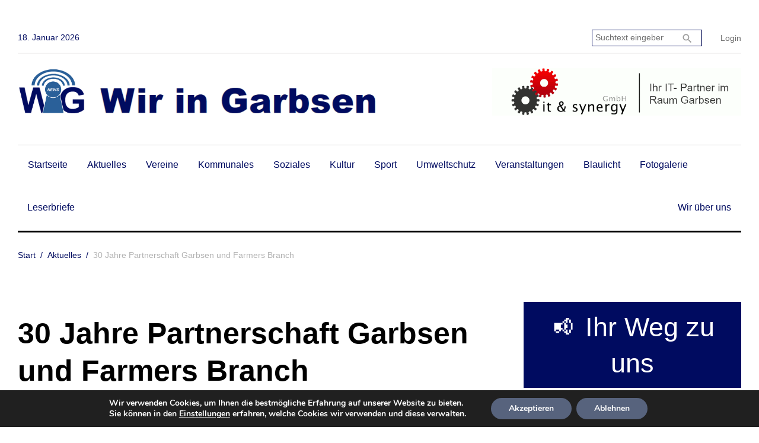

--- FILE ---
content_type: text/html; charset=UTF-8
request_url: https://www.wir-in-garbsen.de/30-jahre-partnerschaft-garbsen-und-farmers-branch/
body_size: 41761
content:




<!DOCTYPE html>
<html lang="de">
<head>
<meta charset="UTF-8">
<meta name="viewport" content="width=device-width, initial-scale=1">
<link rel="profile" href="http://gmpg.org/xfn/11">
<link rel="pingback" href="https://www.wir-in-garbsen.de/xmlrpc.php">

<title>30 Jahre Partnerschaft Garbsen und Farmers Branch &#8211; Wir in Garbsen</title>
<meta name='robots' content='max-image-preview:large' />
	<style>img:is([sizes="auto" i], [sizes^="auto," i]) { contain-intrinsic-size: 3000px 1500px }</style>
	<link rel="alternate" type="application/rss+xml" title="Wir in Garbsen &raquo; Feed" href="https://www.wir-in-garbsen.de/feed/" />
<link rel="alternate" type="application/rss+xml" title="Wir in Garbsen &raquo; Kommentar-Feed" href="https://www.wir-in-garbsen.de/comments/feed/" />
<link rel="alternate" type="application/rss+xml" title="Wir in Garbsen &raquo; 30 Jahre Partnerschaft Garbsen und Farmers Branch-Kommentar-Feed" href="https://www.wir-in-garbsen.de/30-jahre-partnerschaft-garbsen-und-farmers-branch/feed/" />
<script type="text/javascript">
/* <![CDATA[ */
window._wpemojiSettings = {"baseUrl":"https:\/\/s.w.org\/images\/core\/emoji\/15.0.3\/72x72\/","ext":".png","svgUrl":"https:\/\/s.w.org\/images\/core\/emoji\/15.0.3\/svg\/","svgExt":".svg","source":{"concatemoji":"https:\/\/www.wir-in-garbsen.de\/wp-includes\/js\/wp-emoji-release.min.js?ver=6.7.4"}};
/*! This file is auto-generated */
!function(i,n){var o,s,e;function c(e){try{var t={supportTests:e,timestamp:(new Date).valueOf()};sessionStorage.setItem(o,JSON.stringify(t))}catch(e){}}function p(e,t,n){e.clearRect(0,0,e.canvas.width,e.canvas.height),e.fillText(t,0,0);var t=new Uint32Array(e.getImageData(0,0,e.canvas.width,e.canvas.height).data),r=(e.clearRect(0,0,e.canvas.width,e.canvas.height),e.fillText(n,0,0),new Uint32Array(e.getImageData(0,0,e.canvas.width,e.canvas.height).data));return t.every(function(e,t){return e===r[t]})}function u(e,t,n){switch(t){case"flag":return n(e,"\ud83c\udff3\ufe0f\u200d\u26a7\ufe0f","\ud83c\udff3\ufe0f\u200b\u26a7\ufe0f")?!1:!n(e,"\ud83c\uddfa\ud83c\uddf3","\ud83c\uddfa\u200b\ud83c\uddf3")&&!n(e,"\ud83c\udff4\udb40\udc67\udb40\udc62\udb40\udc65\udb40\udc6e\udb40\udc67\udb40\udc7f","\ud83c\udff4\u200b\udb40\udc67\u200b\udb40\udc62\u200b\udb40\udc65\u200b\udb40\udc6e\u200b\udb40\udc67\u200b\udb40\udc7f");case"emoji":return!n(e,"\ud83d\udc26\u200d\u2b1b","\ud83d\udc26\u200b\u2b1b")}return!1}function f(e,t,n){var r="undefined"!=typeof WorkerGlobalScope&&self instanceof WorkerGlobalScope?new OffscreenCanvas(300,150):i.createElement("canvas"),a=r.getContext("2d",{willReadFrequently:!0}),o=(a.textBaseline="top",a.font="600 32px Arial",{});return e.forEach(function(e){o[e]=t(a,e,n)}),o}function t(e){var t=i.createElement("script");t.src=e,t.defer=!0,i.head.appendChild(t)}"undefined"!=typeof Promise&&(o="wpEmojiSettingsSupports",s=["flag","emoji"],n.supports={everything:!0,everythingExceptFlag:!0},e=new Promise(function(e){i.addEventListener("DOMContentLoaded",e,{once:!0})}),new Promise(function(t){var n=function(){try{var e=JSON.parse(sessionStorage.getItem(o));if("object"==typeof e&&"number"==typeof e.timestamp&&(new Date).valueOf()<e.timestamp+604800&&"object"==typeof e.supportTests)return e.supportTests}catch(e){}return null}();if(!n){if("undefined"!=typeof Worker&&"undefined"!=typeof OffscreenCanvas&&"undefined"!=typeof URL&&URL.createObjectURL&&"undefined"!=typeof Blob)try{var e="postMessage("+f.toString()+"("+[JSON.stringify(s),u.toString(),p.toString()].join(",")+"));",r=new Blob([e],{type:"text/javascript"}),a=new Worker(URL.createObjectURL(r),{name:"wpTestEmojiSupports"});return void(a.onmessage=function(e){c(n=e.data),a.terminate(),t(n)})}catch(e){}c(n=f(s,u,p))}t(n)}).then(function(e){for(var t in e)n.supports[t]=e[t],n.supports.everything=n.supports.everything&&n.supports[t],"flag"!==t&&(n.supports.everythingExceptFlag=n.supports.everythingExceptFlag&&n.supports[t]);n.supports.everythingExceptFlag=n.supports.everythingExceptFlag&&!n.supports.flag,n.DOMReady=!1,n.readyCallback=function(){n.DOMReady=!0}}).then(function(){return e}).then(function(){var e;n.supports.everything||(n.readyCallback(),(e=n.source||{}).concatemoji?t(e.concatemoji):e.wpemoji&&e.twemoji&&(t(e.twemoji),t(e.wpemoji)))}))}((window,document),window._wpemojiSettings);
/* ]]> */
</script>
<link rel='stylesheet' id='mec-select2-style-css' href='https://www.wir-in-garbsen.de/wp-content/plugins/modern-events-calendar-lite/assets/packages/select2/select2.min.css?ver=6.1.0' type='text/css' media='all' />
<link rel='stylesheet' id='mec-font-icons-css' href='https://www.wir-in-garbsen.de/wp-content/plugins/modern-events-calendar-lite/assets/css/iconfonts.css?ver=6.7.4' type='text/css' media='all' />
<link rel='stylesheet' id='mec-frontend-style-css' href='https://www.wir-in-garbsen.de/wp-content/plugins/modern-events-calendar-lite/assets/css/frontend.min.css?ver=6.1.0' type='text/css' media='all' />
<link rel='stylesheet' id='mec-tooltip-style-css' href='https://www.wir-in-garbsen.de/wp-content/plugins/modern-events-calendar-lite/assets/packages/tooltip/tooltip.css?ver=6.7.4' type='text/css' media='all' />
<link rel='stylesheet' id='mec-tooltip-shadow-style-css' href='https://www.wir-in-garbsen.de/wp-content/plugins/modern-events-calendar-lite/assets/packages/tooltip/tooltipster-sideTip-shadow.min.css?ver=6.7.4' type='text/css' media='all' />
<link rel='stylesheet' id='featherlight-css' href='https://www.wir-in-garbsen.de/wp-content/plugins/modern-events-calendar-lite/assets/packages/featherlight/featherlight.css?ver=6.7.4' type='text/css' media='all' />
<link rel='stylesheet' id='mec-lity-style-css' href='https://www.wir-in-garbsen.de/wp-content/plugins/modern-events-calendar-lite/assets/packages/lity/lity.min.css?ver=6.7.4' type='text/css' media='all' />
<link rel='stylesheet' id='mec-general-calendar-style-css' href='https://www.wir-in-garbsen.de/wp-content/plugins/modern-events-calendar-lite/assets/css/mec-general-calendar.css?ver=6.7.4' type='text/css' media='all' />
<link rel='stylesheet' id='jquery-swiper-css' href='https://www.wir-in-garbsen.de/wp-content/themes/KingNews/king-news/assets/css/swiper.min.css?ver=3.3.0' type='text/css' media='all' />
<link rel='stylesheet' id='jquery-slider-pro-css' href='https://www.wir-in-garbsen.de/wp-content/themes/KingNews/king-news/assets/css/slider-pro.min.css?ver=1.2.4' type='text/css' media='all' />
<style id='wp-emoji-styles-inline-css' type='text/css'>

	img.wp-smiley, img.emoji {
		display: inline !important;
		border: none !important;
		box-shadow: none !important;
		height: 1em !important;
		width: 1em !important;
		margin: 0 0.07em !important;
		vertical-align: -0.1em !important;
		background: none !important;
		padding: 0 !important;
	}
</style>
<link rel='stylesheet' id='wp-block-library-css' href='https://www.wir-in-garbsen.de/wp-includes/css/dist/block-library/style.min.css?ver=6.7.4' type='text/css' media='all' />
<style id='classic-theme-styles-inline-css' type='text/css'>
/*! This file is auto-generated */
.wp-block-button__link{color:#fff;background-color:#32373c;border-radius:9999px;box-shadow:none;text-decoration:none;padding:calc(.667em + 2px) calc(1.333em + 2px);font-size:1.125em}.wp-block-file__button{background:#32373c;color:#fff;text-decoration:none}
</style>
<style id='global-styles-inline-css' type='text/css'>
:root{--wp--preset--aspect-ratio--square: 1;--wp--preset--aspect-ratio--4-3: 4/3;--wp--preset--aspect-ratio--3-4: 3/4;--wp--preset--aspect-ratio--3-2: 3/2;--wp--preset--aspect-ratio--2-3: 2/3;--wp--preset--aspect-ratio--16-9: 16/9;--wp--preset--aspect-ratio--9-16: 9/16;--wp--preset--color--black: #000000;--wp--preset--color--cyan-bluish-gray: #abb8c3;--wp--preset--color--white: #ffffff;--wp--preset--color--pale-pink: #f78da7;--wp--preset--color--vivid-red: #cf2e2e;--wp--preset--color--luminous-vivid-orange: #ff6900;--wp--preset--color--luminous-vivid-amber: #fcb900;--wp--preset--color--light-green-cyan: #7bdcb5;--wp--preset--color--vivid-green-cyan: #00d084;--wp--preset--color--pale-cyan-blue: #8ed1fc;--wp--preset--color--vivid-cyan-blue: #0693e3;--wp--preset--color--vivid-purple: #9b51e0;--wp--preset--gradient--vivid-cyan-blue-to-vivid-purple: linear-gradient(135deg,rgba(6,147,227,1) 0%,rgb(155,81,224) 100%);--wp--preset--gradient--light-green-cyan-to-vivid-green-cyan: linear-gradient(135deg,rgb(122,220,180) 0%,rgb(0,208,130) 100%);--wp--preset--gradient--luminous-vivid-amber-to-luminous-vivid-orange: linear-gradient(135deg,rgba(252,185,0,1) 0%,rgba(255,105,0,1) 100%);--wp--preset--gradient--luminous-vivid-orange-to-vivid-red: linear-gradient(135deg,rgba(255,105,0,1) 0%,rgb(207,46,46) 100%);--wp--preset--gradient--very-light-gray-to-cyan-bluish-gray: linear-gradient(135deg,rgb(238,238,238) 0%,rgb(169,184,195) 100%);--wp--preset--gradient--cool-to-warm-spectrum: linear-gradient(135deg,rgb(74,234,220) 0%,rgb(151,120,209) 20%,rgb(207,42,186) 40%,rgb(238,44,130) 60%,rgb(251,105,98) 80%,rgb(254,248,76) 100%);--wp--preset--gradient--blush-light-purple: linear-gradient(135deg,rgb(255,206,236) 0%,rgb(152,150,240) 100%);--wp--preset--gradient--blush-bordeaux: linear-gradient(135deg,rgb(254,205,165) 0%,rgb(254,45,45) 50%,rgb(107,0,62) 100%);--wp--preset--gradient--luminous-dusk: linear-gradient(135deg,rgb(255,203,112) 0%,rgb(199,81,192) 50%,rgb(65,88,208) 100%);--wp--preset--gradient--pale-ocean: linear-gradient(135deg,rgb(255,245,203) 0%,rgb(182,227,212) 50%,rgb(51,167,181) 100%);--wp--preset--gradient--electric-grass: linear-gradient(135deg,rgb(202,248,128) 0%,rgb(113,206,126) 100%);--wp--preset--gradient--midnight: linear-gradient(135deg,rgb(2,3,129) 0%,rgb(40,116,252) 100%);--wp--preset--font-size--small: 13px;--wp--preset--font-size--medium: 20px;--wp--preset--font-size--large: 36px;--wp--preset--font-size--x-large: 42px;--wp--preset--spacing--20: 0.44rem;--wp--preset--spacing--30: 0.67rem;--wp--preset--spacing--40: 1rem;--wp--preset--spacing--50: 1.5rem;--wp--preset--spacing--60: 2.25rem;--wp--preset--spacing--70: 3.38rem;--wp--preset--spacing--80: 5.06rem;--wp--preset--shadow--natural: 6px 6px 9px rgba(0, 0, 0, 0.2);--wp--preset--shadow--deep: 12px 12px 50px rgba(0, 0, 0, 0.4);--wp--preset--shadow--sharp: 6px 6px 0px rgba(0, 0, 0, 0.2);--wp--preset--shadow--outlined: 6px 6px 0px -3px rgba(255, 255, 255, 1), 6px 6px rgba(0, 0, 0, 1);--wp--preset--shadow--crisp: 6px 6px 0px rgba(0, 0, 0, 1);}:where(.is-layout-flex){gap: 0.5em;}:where(.is-layout-grid){gap: 0.5em;}body .is-layout-flex{display: flex;}.is-layout-flex{flex-wrap: wrap;align-items: center;}.is-layout-flex > :is(*, div){margin: 0;}body .is-layout-grid{display: grid;}.is-layout-grid > :is(*, div){margin: 0;}:where(.wp-block-columns.is-layout-flex){gap: 2em;}:where(.wp-block-columns.is-layout-grid){gap: 2em;}:where(.wp-block-post-template.is-layout-flex){gap: 1.25em;}:where(.wp-block-post-template.is-layout-grid){gap: 1.25em;}.has-black-color{color: var(--wp--preset--color--black) !important;}.has-cyan-bluish-gray-color{color: var(--wp--preset--color--cyan-bluish-gray) !important;}.has-white-color{color: var(--wp--preset--color--white) !important;}.has-pale-pink-color{color: var(--wp--preset--color--pale-pink) !important;}.has-vivid-red-color{color: var(--wp--preset--color--vivid-red) !important;}.has-luminous-vivid-orange-color{color: var(--wp--preset--color--luminous-vivid-orange) !important;}.has-luminous-vivid-amber-color{color: var(--wp--preset--color--luminous-vivid-amber) !important;}.has-light-green-cyan-color{color: var(--wp--preset--color--light-green-cyan) !important;}.has-vivid-green-cyan-color{color: var(--wp--preset--color--vivid-green-cyan) !important;}.has-pale-cyan-blue-color{color: var(--wp--preset--color--pale-cyan-blue) !important;}.has-vivid-cyan-blue-color{color: var(--wp--preset--color--vivid-cyan-blue) !important;}.has-vivid-purple-color{color: var(--wp--preset--color--vivid-purple) !important;}.has-black-background-color{background-color: var(--wp--preset--color--black) !important;}.has-cyan-bluish-gray-background-color{background-color: var(--wp--preset--color--cyan-bluish-gray) !important;}.has-white-background-color{background-color: var(--wp--preset--color--white) !important;}.has-pale-pink-background-color{background-color: var(--wp--preset--color--pale-pink) !important;}.has-vivid-red-background-color{background-color: var(--wp--preset--color--vivid-red) !important;}.has-luminous-vivid-orange-background-color{background-color: var(--wp--preset--color--luminous-vivid-orange) !important;}.has-luminous-vivid-amber-background-color{background-color: var(--wp--preset--color--luminous-vivid-amber) !important;}.has-light-green-cyan-background-color{background-color: var(--wp--preset--color--light-green-cyan) !important;}.has-vivid-green-cyan-background-color{background-color: var(--wp--preset--color--vivid-green-cyan) !important;}.has-pale-cyan-blue-background-color{background-color: var(--wp--preset--color--pale-cyan-blue) !important;}.has-vivid-cyan-blue-background-color{background-color: var(--wp--preset--color--vivid-cyan-blue) !important;}.has-vivid-purple-background-color{background-color: var(--wp--preset--color--vivid-purple) !important;}.has-black-border-color{border-color: var(--wp--preset--color--black) !important;}.has-cyan-bluish-gray-border-color{border-color: var(--wp--preset--color--cyan-bluish-gray) !important;}.has-white-border-color{border-color: var(--wp--preset--color--white) !important;}.has-pale-pink-border-color{border-color: var(--wp--preset--color--pale-pink) !important;}.has-vivid-red-border-color{border-color: var(--wp--preset--color--vivid-red) !important;}.has-luminous-vivid-orange-border-color{border-color: var(--wp--preset--color--luminous-vivid-orange) !important;}.has-luminous-vivid-amber-border-color{border-color: var(--wp--preset--color--luminous-vivid-amber) !important;}.has-light-green-cyan-border-color{border-color: var(--wp--preset--color--light-green-cyan) !important;}.has-vivid-green-cyan-border-color{border-color: var(--wp--preset--color--vivid-green-cyan) !important;}.has-pale-cyan-blue-border-color{border-color: var(--wp--preset--color--pale-cyan-blue) !important;}.has-vivid-cyan-blue-border-color{border-color: var(--wp--preset--color--vivid-cyan-blue) !important;}.has-vivid-purple-border-color{border-color: var(--wp--preset--color--vivid-purple) !important;}.has-vivid-cyan-blue-to-vivid-purple-gradient-background{background: var(--wp--preset--gradient--vivid-cyan-blue-to-vivid-purple) !important;}.has-light-green-cyan-to-vivid-green-cyan-gradient-background{background: var(--wp--preset--gradient--light-green-cyan-to-vivid-green-cyan) !important;}.has-luminous-vivid-amber-to-luminous-vivid-orange-gradient-background{background: var(--wp--preset--gradient--luminous-vivid-amber-to-luminous-vivid-orange) !important;}.has-luminous-vivid-orange-to-vivid-red-gradient-background{background: var(--wp--preset--gradient--luminous-vivid-orange-to-vivid-red) !important;}.has-very-light-gray-to-cyan-bluish-gray-gradient-background{background: var(--wp--preset--gradient--very-light-gray-to-cyan-bluish-gray) !important;}.has-cool-to-warm-spectrum-gradient-background{background: var(--wp--preset--gradient--cool-to-warm-spectrum) !important;}.has-blush-light-purple-gradient-background{background: var(--wp--preset--gradient--blush-light-purple) !important;}.has-blush-bordeaux-gradient-background{background: var(--wp--preset--gradient--blush-bordeaux) !important;}.has-luminous-dusk-gradient-background{background: var(--wp--preset--gradient--luminous-dusk) !important;}.has-pale-ocean-gradient-background{background: var(--wp--preset--gradient--pale-ocean) !important;}.has-electric-grass-gradient-background{background: var(--wp--preset--gradient--electric-grass) !important;}.has-midnight-gradient-background{background: var(--wp--preset--gradient--midnight) !important;}.has-small-font-size{font-size: var(--wp--preset--font-size--small) !important;}.has-medium-font-size{font-size: var(--wp--preset--font-size--medium) !important;}.has-large-font-size{font-size: var(--wp--preset--font-size--large) !important;}.has-x-large-font-size{font-size: var(--wp--preset--font-size--x-large) !important;}
:where(.wp-block-post-template.is-layout-flex){gap: 1.25em;}:where(.wp-block-post-template.is-layout-grid){gap: 1.25em;}
:where(.wp-block-columns.is-layout-flex){gap: 2em;}:where(.wp-block-columns.is-layout-grid){gap: 2em;}
:root :where(.wp-block-pullquote){font-size: 1.5em;line-height: 1.6;}
</style>
<link rel='stylesheet' id='contact-form-7-css' href='https://www.wir-in-garbsen.de/wp-content/plugins/contact-form-7/includes/css/styles.css?ver=6.1.4' type='text/css' media='all' />
<link rel='stylesheet' id='wpfp-public-style-css' href='https://www.wir-in-garbsen.de/wp-content/plugins/featured-post-creative/assets/css/wpfp-public.css?ver=1.2.3' type='text/css' media='all' />
<link rel='stylesheet' id='widgetopts-styles-css' href='https://www.wir-in-garbsen.de/wp-content/plugins/widget-options/assets/css/widget-options.css' type='text/css' media='all' />
<link rel='stylesheet' id='wpflowpluscss-css' href='https://www.wir-in-garbsen.de/wp-content/plugins/wp-imageflow2/css/screen.css?ver=6.7.4' type='text/css' media='all' />
<style id='wpflowpluscss-inline-css' type='text/css'>

.wpif2-angled .wpif2_images {
	perspective: 1600px;
	transition: transform .5s, visibility .3s, width 0s;
	transform-origin: center left;
	ms-transform-origin: center left;	
}
.wpif2-angled .wpif2-left {
    transform: translate3d(0,0,0) rotateY( 45deg );
	ms-transform: translate3d(0,0,0) rotateY( 45deg );
}
.wpif2-angled .wpif2-right {
    transform: translate3d(0,0,0) rotateY( -45deg );
	ms-transform: translate3d(0,0,0) rotateY( -45deg );
}

.wpif2-topline .wpif2_image_block {
	top: 10px !important;
}

.wpif2-flip .wpif2_images, .wpif2-explode .wpif2_images {
	perspective: 1600px;
	transition: transform .5s, visibility .3s, width 0s;
	transform-origin: center left;
	ms-transform-origin: center left;	
}
.wpif2-flip .wpif2_image_block,
.wpif2-explode .wpif2_image_block {
	transform: rotateX(90deg);
	ms-transform: rotateX(90deg);
}	
.wpif2-flip .wpif2_image_block.wpif2-centered,
.wpif2-explode .wpif2_image_block.wpif2-centered {
	transform: translate3d(0,0,0) rotateX(0) rotateY(0);
	ms-transform: translate3d(0,0,0) rotateX(0) rotateY(0);
	transition: transform .5s, visibility .3s, opacity .3s, width 0s;
	display:none;
	opacity: 1;
}
.wpif2-flip .wpif2_image_block.wpif2-centered {
	transform-origin: center left;	
	ms-transform-origin: center left;	
}
.wpif2-flip .wpif2_image_block.wpif2-left {
	transform: translate3d(0,0,0) rotateX(-90deg);
	ms-transform: translate3d(0,0,0) rotateX(-90deg);
	transition: 0s;
	transform-origin: center left;	
	ms-transform-origin: center left;	
}
.wpif2-explode .wpif2_image_block.wpif2-left {
	transform: translate3d(0,400px,0) scale3d(4,4,4);
	ms-transform: translate3d(0,400px,0) scale3d(4,4,4);
	transition: 0s;
	opacity: 0;
}
.wpif2-explode .wpif2_image_block.wpif2-left .wpif2_reflection {
	display: none;
}
.wpif2-flip .wpif2_image_block.wpif2-right .wpif2_reflection,
.wpif2-explode .wpif2_image_block.wpif2-right .wpif2_reflection {
	opacity: 0;
}
.wpif2-flip .wpif2_image_block.wpif2-right,
.wpif2-explode .wpif2_image_block.wpif2-right {
	transform-origin: center left;
	ms-transform-origin: center left;
	transform: translate3d(0,0,0) rotateX( -90deg );
	ms-transform: translate3d(0,0,0) rotateX( -90deg );
	transition: transform .5s, visibility .3s, width 0s;
}

.wpif2-slideup-caption {
    position: absolute;
    background: black;
    background: rgba(0,0,0,0.75);
    color: #ccc;
    opacity: 0;
    -webkit-transition: all 0.6s ease;
    -moz-transition:    all 0.6s ease;
    -o-transition:      all 0.6s ease;
    width: 100%;
	left: 0; 
	bottom: 0;
	text-align: center;
	padding: 10px 0;
	line-height: normal;
}

.wpif2-centered .wpif2-slideup-caption { 
	bottom: 49.9%;
	opacity: 1;
}
		
.wpif2_image_block .wpif2-slideup-caption h4 {
    font-size: 14px;
    text-transform: none;
	margin: 0;
	padding: 0;
	color: #ccc;
}
.wpif2_image_block .wpif2-slideup-caption p {
    font-size: 12px;
	margin: 8px 0 0 0;
	padding: 0;
	color: #ccc;
}

</style>
<!--[if IE 8]>
<link rel='stylesheet' id='wpflowplus-ie8-css' href='https://www.wir-in-garbsen.de/wp-content/plugins/wp-imageflow2/css/ie8.css?ver=6.7.4' type='text/css' media='all' />
<![endif]-->
<link rel='stylesheet' id='ppress-frontend-css' href='https://www.wir-in-garbsen.de/wp-content/plugins/wp-user-avatar/assets/css/frontend.min.css?ver=3.2.0' type='text/css' media='all' />
<link rel='stylesheet' id='ppress-flatpickr-css' href='https://www.wir-in-garbsen.de/wp-content/plugins/wp-user-avatar/assets/flatpickr/flatpickr.min.css?ver=3.2.0' type='text/css' media='all' />
<link rel='stylesheet' id='ppress-select2-css' href='https://www.wir-in-garbsen.de/wp-content/plugins/wp-user-avatar/assets/select2/select2.min.css?ver=6.7.4' type='text/css' media='all' />
<link rel='stylesheet' id='tm-pg-font-awesome-css' href='https://www.wir-in-garbsen.de/wp-content/plugins/tm-gallery/media/css/frontend/font-awesome.min.css' type='text/css' media='all' />
<link rel='stylesheet' id='tm-pg-material-icons-css' href='https://www.wir-in-garbsen.de/wp-content/plugins/tm-gallery/media/css/material-icons.css' type='text/css' media='all' />
<link rel='stylesheet' id='tm-pg-fontello-css' href='https://www.wir-in-garbsen.de/wp-content/plugins/tm-gallery/media/css/frontend/fontello.css' type='text/css' media='all' />
<link rel='stylesheet' id='tm-pg-lightgallery-css' href='https://www.wir-in-garbsen.de/wp-content/plugins/tm-gallery/media/css/frontend/lightgallery.css' type='text/css' media='all' />
<link rel='stylesheet' id='tm-pg-style-frontend-css' href='https://www.wir-in-garbsen.de/wp-content/plugins/tm-gallery/media/css/frontend/style-frontend.css' type='text/css' media='all' />
<link rel='stylesheet' id='tm-pg-grid-css' href='https://www.wir-in-garbsen.de/wp-content/plugins/tm-gallery/media/css/frontend/grid.css' type='text/css' media='all' />
<link rel='stylesheet' id='font-awesome-css' href='//maxcdn.bootstrapcdn.com/font-awesome/4.5.0/css/font-awesome.min.css?ver=4.5.0' type='text/css' media='all' />
<link rel='stylesheet' id='material-icons-css' href='https://www.wir-in-garbsen.de/wp-content/themes/KingNews/king-news/assets/css/material-icons.css?ver=2.1.0' type='text/css' media='all' />
<link rel='stylesheet' id='material-design-css' href='https://www.wir-in-garbsen.de/wp-content/themes/KingNews/king-news/assets/css/material-design.css?ver=2.1.0' type='text/css' media='all' />
<link rel='stylesheet' id='magnific-popup-css' href='https://www.wir-in-garbsen.de/wp-content/themes/KingNews/king-news/assets/css/magnific-popup.css?ver=1.0.1' type='text/css' media='all' />
<link rel='stylesheet' id='blank-style-css' href='https://www.wir-in-garbsen.de/wp-content/themes/KingNews/king-news-chid/style.css?ver=1.0.2' type='text/css' media='all' />
<link rel='stylesheet' id='parent-style-css' href='https://www.wir-in-garbsen.de/wp-content/themes/KingNews/king-news/style.css?ver=6.7.4' type='text/css' media='all' />
<link rel='stylesheet' id='moove_gdpr_frontend-css' href='https://www.wir-in-garbsen.de/wp-content/plugins/gdpr-cookie-compliance/dist/styles/gdpr-main.css?ver=5.0.9' type='text/css' media='all' />
<style id='moove_gdpr_frontend-inline-css' type='text/css'>
#moove_gdpr_cookie_modal,#moove_gdpr_cookie_info_bar,.gdpr_cookie_settings_shortcode_content{font-family:&#039;Nunito&#039;,sans-serif}#moove_gdpr_save_popup_settings_button{background-color:#373737;color:#fff}#moove_gdpr_save_popup_settings_button:hover{background-color:#000}#moove_gdpr_cookie_info_bar .moove-gdpr-info-bar-container .moove-gdpr-info-bar-content a.mgbutton,#moove_gdpr_cookie_info_bar .moove-gdpr-info-bar-container .moove-gdpr-info-bar-content button.mgbutton{background-color:#57637d}#moove_gdpr_cookie_modal .moove-gdpr-modal-content .moove-gdpr-modal-footer-content .moove-gdpr-button-holder a.mgbutton,#moove_gdpr_cookie_modal .moove-gdpr-modal-content .moove-gdpr-modal-footer-content .moove-gdpr-button-holder button.mgbutton,.gdpr_cookie_settings_shortcode_content .gdpr-shr-button.button-green{background-color:#57637d;border-color:#57637d}#moove_gdpr_cookie_modal .moove-gdpr-modal-content .moove-gdpr-modal-footer-content .moove-gdpr-button-holder a.mgbutton:hover,#moove_gdpr_cookie_modal .moove-gdpr-modal-content .moove-gdpr-modal-footer-content .moove-gdpr-button-holder button.mgbutton:hover,.gdpr_cookie_settings_shortcode_content .gdpr-shr-button.button-green:hover{background-color:#fff;color:#57637d}#moove_gdpr_cookie_modal .moove-gdpr-modal-content .moove-gdpr-modal-close i,#moove_gdpr_cookie_modal .moove-gdpr-modal-content .moove-gdpr-modal-close span.gdpr-icon{background-color:#57637d;border:1px solid #57637d}#moove_gdpr_cookie_info_bar span.moove-gdpr-infobar-allow-all.focus-g,#moove_gdpr_cookie_info_bar span.moove-gdpr-infobar-allow-all:focus,#moove_gdpr_cookie_info_bar button.moove-gdpr-infobar-allow-all.focus-g,#moove_gdpr_cookie_info_bar button.moove-gdpr-infobar-allow-all:focus,#moove_gdpr_cookie_info_bar span.moove-gdpr-infobar-reject-btn.focus-g,#moove_gdpr_cookie_info_bar span.moove-gdpr-infobar-reject-btn:focus,#moove_gdpr_cookie_info_bar button.moove-gdpr-infobar-reject-btn.focus-g,#moove_gdpr_cookie_info_bar button.moove-gdpr-infobar-reject-btn:focus,#moove_gdpr_cookie_info_bar span.change-settings-button.focus-g,#moove_gdpr_cookie_info_bar span.change-settings-button:focus,#moove_gdpr_cookie_info_bar button.change-settings-button.focus-g,#moove_gdpr_cookie_info_bar button.change-settings-button:focus{-webkit-box-shadow:0 0 1px 3px #57637d;-moz-box-shadow:0 0 1px 3px #57637d;box-shadow:0 0 1px 3px #57637d}#moove_gdpr_cookie_modal .moove-gdpr-modal-content .moove-gdpr-modal-close i:hover,#moove_gdpr_cookie_modal .moove-gdpr-modal-content .moove-gdpr-modal-close span.gdpr-icon:hover,#moove_gdpr_cookie_info_bar span[data-href]>u.change-settings-button{color:#57637d}#moove_gdpr_cookie_modal .moove-gdpr-modal-content .moove-gdpr-modal-left-content #moove-gdpr-menu li.menu-item-selected a span.gdpr-icon,#moove_gdpr_cookie_modal .moove-gdpr-modal-content .moove-gdpr-modal-left-content #moove-gdpr-menu li.menu-item-selected button span.gdpr-icon{color:inherit}#moove_gdpr_cookie_modal .moove-gdpr-modal-content .moove-gdpr-modal-left-content #moove-gdpr-menu li a span.gdpr-icon,#moove_gdpr_cookie_modal .moove-gdpr-modal-content .moove-gdpr-modal-left-content #moove-gdpr-menu li button span.gdpr-icon{color:inherit}#moove_gdpr_cookie_modal .gdpr-acc-link{line-height:0;font-size:0;color:transparent;position:absolute}#moove_gdpr_cookie_modal .moove-gdpr-modal-content .moove-gdpr-modal-close:hover i,#moove_gdpr_cookie_modal .moove-gdpr-modal-content .moove-gdpr-modal-left-content #moove-gdpr-menu li a,#moove_gdpr_cookie_modal .moove-gdpr-modal-content .moove-gdpr-modal-left-content #moove-gdpr-menu li button,#moove_gdpr_cookie_modal .moove-gdpr-modal-content .moove-gdpr-modal-left-content #moove-gdpr-menu li button i,#moove_gdpr_cookie_modal .moove-gdpr-modal-content .moove-gdpr-modal-left-content #moove-gdpr-menu li a i,#moove_gdpr_cookie_modal .moove-gdpr-modal-content .moove-gdpr-tab-main .moove-gdpr-tab-main-content a:hover,#moove_gdpr_cookie_info_bar.moove-gdpr-dark-scheme .moove-gdpr-info-bar-container .moove-gdpr-info-bar-content a.mgbutton:hover,#moove_gdpr_cookie_info_bar.moove-gdpr-dark-scheme .moove-gdpr-info-bar-container .moove-gdpr-info-bar-content button.mgbutton:hover,#moove_gdpr_cookie_info_bar.moove-gdpr-dark-scheme .moove-gdpr-info-bar-container .moove-gdpr-info-bar-content a:hover,#moove_gdpr_cookie_info_bar.moove-gdpr-dark-scheme .moove-gdpr-info-bar-container .moove-gdpr-info-bar-content button:hover,#moove_gdpr_cookie_info_bar.moove-gdpr-dark-scheme .moove-gdpr-info-bar-container .moove-gdpr-info-bar-content span.change-settings-button:hover,#moove_gdpr_cookie_info_bar.moove-gdpr-dark-scheme .moove-gdpr-info-bar-container .moove-gdpr-info-bar-content button.change-settings-button:hover,#moove_gdpr_cookie_info_bar.moove-gdpr-dark-scheme .moove-gdpr-info-bar-container .moove-gdpr-info-bar-content u.change-settings-button:hover,#moove_gdpr_cookie_info_bar span[data-href]>u.change-settings-button,#moove_gdpr_cookie_info_bar.moove-gdpr-dark-scheme .moove-gdpr-info-bar-container .moove-gdpr-info-bar-content a.mgbutton.focus-g,#moove_gdpr_cookie_info_bar.moove-gdpr-dark-scheme .moove-gdpr-info-bar-container .moove-gdpr-info-bar-content button.mgbutton.focus-g,#moove_gdpr_cookie_info_bar.moove-gdpr-dark-scheme .moove-gdpr-info-bar-container .moove-gdpr-info-bar-content a.focus-g,#moove_gdpr_cookie_info_bar.moove-gdpr-dark-scheme .moove-gdpr-info-bar-container .moove-gdpr-info-bar-content button.focus-g,#moove_gdpr_cookie_info_bar.moove-gdpr-dark-scheme .moove-gdpr-info-bar-container .moove-gdpr-info-bar-content a.mgbutton:focus,#moove_gdpr_cookie_info_bar.moove-gdpr-dark-scheme .moove-gdpr-info-bar-container .moove-gdpr-info-bar-content button.mgbutton:focus,#moove_gdpr_cookie_info_bar.moove-gdpr-dark-scheme .moove-gdpr-info-bar-container .moove-gdpr-info-bar-content a:focus,#moove_gdpr_cookie_info_bar.moove-gdpr-dark-scheme .moove-gdpr-info-bar-container .moove-gdpr-info-bar-content button:focus,#moove_gdpr_cookie_info_bar.moove-gdpr-dark-scheme .moove-gdpr-info-bar-container .moove-gdpr-info-bar-content span.change-settings-button.focus-g,span.change-settings-button:focus,button.change-settings-button.focus-g,button.change-settings-button:focus,#moove_gdpr_cookie_info_bar.moove-gdpr-dark-scheme .moove-gdpr-info-bar-container .moove-gdpr-info-bar-content u.change-settings-button.focus-g,#moove_gdpr_cookie_info_bar.moove-gdpr-dark-scheme .moove-gdpr-info-bar-container .moove-gdpr-info-bar-content u.change-settings-button:focus{color:#57637d}#moove_gdpr_cookie_modal .moove-gdpr-branding.focus-g span,#moove_gdpr_cookie_modal .moove-gdpr-modal-content .moove-gdpr-tab-main a.focus-g,#moove_gdpr_cookie_modal .moove-gdpr-modal-content .moove-gdpr-tab-main .gdpr-cd-details-toggle.focus-g{color:#57637d}#moove_gdpr_cookie_modal.gdpr_lightbox-hide{display:none}
</style>
<script type="text/javascript" src="https://www.wir-in-garbsen.de/wp-includes/js/jquery/jquery.min.js?ver=3.7.1" id="jquery-core-js"></script>
<script type="text/javascript" src="https://www.wir-in-garbsen.de/wp-includes/js/jquery/jquery-migrate.min.js?ver=3.4.1" id="jquery-migrate-js"></script>
<script type="text/javascript" src="https://www.wir-in-garbsen.de/wp-content/plugins/modern-events-calendar-lite/assets/js/mec-general-calendar.js?ver=6.1.0" id="mec-general-calendar-script-js"></script>
<script type="text/javascript" id="mec-frontend-script-js-extra">
/* <![CDATA[ */
var mecdata = {"day":"Tag","days":"Tage","hour":"Stunde","hours":"Stunden","minute":"Minute","minutes":"Minuten","second":"Sekunde","seconds":"Sekunden","elementor_edit_mode":"no","recapcha_key":"","ajax_url":"https:\/\/www.wir-in-garbsen.de\/wp-admin\/admin-ajax.php","fes_nonce":"1ec675ba95","current_year":"2026","current_month":"01","datepicker_format":"dd.mm.yy&d.m.Y"};
/* ]]> */
</script>
<script type="text/javascript" src="https://www.wir-in-garbsen.de/wp-content/plugins/modern-events-calendar-lite/assets/js/frontend.js?ver=6.1.0" id="mec-frontend-script-js"></script>
<script type="text/javascript" src="https://www.wir-in-garbsen.de/wp-content/plugins/modern-events-calendar-lite/assets/js/events.js?ver=6.1.0" id="mec-events-script-js"></script>
<script type="text/javascript" src="https://www.wir-in-garbsen.de/wp-content/plugins/wp-user-avatar/assets/flatpickr/flatpickr.min.js?ver=6.7.4" id="ppress-flatpickr-js"></script>
<script type="text/javascript" src="https://www.wir-in-garbsen.de/wp-content/plugins/wp-user-avatar/assets/select2/select2.min.js?ver=6.7.4" id="ppress-select2-js"></script>
<script type="text/javascript" src="https://www.wir-in-garbsen.de/wp-content/plugins/wp-imageflow2/js/wpflowplus.js?ver=1625245163" id="wpif2_wpflowplus-js"></script>
<link rel="https://api.w.org/" href="https://www.wir-in-garbsen.de/wp-json/" /><link rel="alternate" title="JSON" type="application/json" href="https://www.wir-in-garbsen.de/wp-json/wp/v2/posts/10591" /><link rel="EditURI" type="application/rsd+xml" title="RSD" href="https://www.wir-in-garbsen.de/xmlrpc.php?rsd" />
<meta name="generator" content="WordPress 6.7.4" />
<link rel="canonical" href="https://www.wir-in-garbsen.de/30-jahre-partnerschaft-garbsen-und-farmers-branch/" />
<link rel='shortlink' href='https://www.wir-in-garbsen.de/?p=10591' />
<link rel="alternate" title="oEmbed (JSON)" type="application/json+oembed" href="https://www.wir-in-garbsen.de/wp-json/oembed/1.0/embed?url=https%3A%2F%2Fwww.wir-in-garbsen.de%2F30-jahre-partnerschaft-garbsen-und-farmers-branch%2F" />
<link rel="alternate" title="oEmbed (XML)" type="text/xml+oembed" href="https://www.wir-in-garbsen.de/wp-json/oembed/1.0/embed?url=https%3A%2F%2Fwww.wir-in-garbsen.de%2F30-jahre-partnerschaft-garbsen-und-farmers-branch%2F&#038;format=xml" />
<style id="modula-slideshow">.modula-toolbar {position: absolute;top: 0;right: 60px;z-index: 9999999;display: block;opacity: 1;}.modula-toolbar span.modula-play {margin-right: 10px;}.modula-toolbar span {cursor:pointer;color: #fff;display:inline-block;}.modula-toolbar span svg {width: 15px;}.modula-toolbar.modula-is-playing span.modula-play {opacity: .5;}.modula-toolbar:not(.modula-is-playing) span.modula-pause {opacity: .5;}</style><style type="text/css">.recentcomments a{display:inline !important;padding:0 !important;margin:0 !important;}</style><link rel="icon" href="https://www.wir-in-garbsen.de/wp-content/uploads/2020/10/cropped-10201009_Vorschlag-32x32.png" sizes="32x32" />
<link rel="icon" href="https://www.wir-in-garbsen.de/wp-content/uploads/2020/10/cropped-10201009_Vorschlag-192x192.png" sizes="192x192" />
<link rel="apple-touch-icon" href="https://www.wir-in-garbsen.de/wp-content/uploads/2020/10/cropped-10201009_Vorschlag-180x180.png" />
<meta name="msapplication-TileImage" content="https://www.wir-in-garbsen.de/wp-content/uploads/2020/10/cropped-10201009_Vorschlag-270x270.png" />
<style type="text/css">/* Typography */body {font-style: normal;font-weight: 300;font-size: 16px;line-height: 1.375;font-family: Arial, Helvetica, sans-serif;letter-spacing: 0px;text-align: left;color: #000b60;}h1 {font-style: normal;font-weight: 700;font-size: 15px;line-height: 1.25;font-family: Arial, Helvetica, sans-serif;letter-spacing: 0px;text-align: inherit;color: #000000;}h2 {font-style: normal;font-weight: 400;font-size: 30px;line-height: 1.1;font-family: Arial, Helvetica, sans-serif;letter-spacing: 0px;text-align: inherit;color: #000000;}blockquote p, .tm_fpblock__item__title,h3 {font-style: normal;font-weight: 700;font-size: 17px;line-height: 1.2;font-family: Arial, Helvetica, sans-serif;letter-spacing: 0px;text-align: inherit;color: #000000;}h4 {font-style: normal;font-weight: 400;font-size: 30px;line-height: 1.3;font-family: Arial, Helvetica, sans-serif;letter-spacing: 0px;text-align: inherit;color: #000b60;}.tm_fpblock__item .tm_fpblock__item__category,.news-smart-box__navigation .current-term span ,.post__cats a,.sticky__label {font-style: normal;font-family: Arial, Helvetica, sans-serif;}.tm_fpblock__item__categories, {font-style: normal;font-family: Arial, Helvetica, sans-serif;}h5 {font-style: normal;font-weight: 700;font-size: 14px;line-height: 1.4;font-family: Arial, Helvetica, sans-serif;letter-spacing: 0px;text-align: inherit;color: #000000;}h6 {font-style: normal;font-weight: 700;font-size: 13px;line-height: 1.4;font-family: Arial, Helvetica, sans-serif;letter-spacing: 0px;text-align: inherit;color: #000000;}@media (min-width: 992px) {h1 { font-size: 50px; }h2 { font-size: 40px; }h3, blockquote p { font-size: 30px; }h4 { font-size: 30px; }h5 { font-size: 20px; }h6 { font-size: 16px; }}.breadcrumbs__item a, .breadcrumbs__item {font-style: normal;font-weight: 400;font-size: 14px;line-height: 1.5;font-family: Arial, Helvetica, sans-serif;letter-spacing: 0px;text-align: left;}a,h1 a:hover,h2 a:hover,h3 a:hover,h4 a:hover,h5 a:hover,h6 a:hover,.not-found .page-title { color: #6d6d6d; }a:hover { color: #000000; }mark, ins {color: #000b60;background-color: #000b60;}::-webkit-input-placeholder { color: #000b60; }::-moz-placeholder{ color: #000b60; }:-moz-placeholder{ color: #000b60; }:-ms-input-placeholder{ color: #000b60; }.site-logo {font-style: normal;font-weight: 900;font-size: 44px;font-family: Arial, Helvetica, sans-serif;}.site-logo__link,.site-logo__link:hover,.site-logo__link:active,.site-logo__link:visited {color: #000b60;}/* Invert Color Scheme */.invert { color: #ffffff; }.invert h1 { color: #ffffff; }.invert h2 { color: #ffffff; }.invert h3 { color: #ffffff; }.invert h4 { color: #ffffff; }.invert h5 { color: #ffffff; }.invert h6 { color: #ffffff; }.invert a:hover { color: #ffffff; }/* Header */.header-container {background-color: #ffffff;background-image: url();background-repeat: repeat;background-position: center top;background-attachment: scroll;font-family: Arial, Helvetica, sans-serif;}.top-panel {background-color: #ffffff;}.top-panel {font-family: Arial, Helvetica, sans-serif;background-color: #ffffff;}.site-footer, .sidebar-primary, .entry-meta, .post__tags, .entry-header, .tagcloud {font-family: Arial, Helvetica, sans-serif;}.site-footer .footer-copyright {font-family: Arial, Helvetica, sans-serif;}.entry-header {font-size: 14px;}.boxed-wrap {max-width: 1788px;margin: 0 auto;}/* Content */@media (min-width: 1200px) {.container {max-width: 1788px;}}a {transition: .4s all ease;}*:focus, a:focus {outline: none;}.footer-area-wrap .widget-title{font-family: Arial, Helvetica, sans-serif;}.footer-area-wrap .widget-subscribe .widget-title{font-family: Arial, Helvetica, sans-serif;}.follow-block__message, .subscribe-block__message {font-family: Arial, Helvetica, sans-serif;;}.comment-body .reply a{color: #999999;}.comment-body .reply a:hover {color: #b2b2b2;}.comment-metadata {font-family: Arial, Helvetica, sans-serif;}.comment-metadata .fn{color: #b2b2b2;}.comment-reply-title {font-family: Arial, Helvetica, sans-serif;font-style: normal;font-weight: 400;}.comment-form {font-family: Arial, Helvetica, sans-serif;}.comment-form .comment-notes{font-family: Arial, Helvetica, sans-serif;}.comment-form .required{color: #b2b2b2;}.error-404 .page-title {font-family: Arial, Helvetica, sans-serif;font-style: normal;font-weight: 400;}.not-found h4 {font-family: Arial, Helvetica, sans-serif;}.post-author__title a {color: #b2b2b2;}input, textarea {font-family: Arial, Helvetica, sans-serif;}.widget ul li {color: #6d6d6d;}/* invert color */.invert .widget ul li, .invert .widget ul li a {color: #ffffff;}.invert .widget ul li a:hover {color: #ffffff;}.invert .widget select{color: #ffffff;}/*--------------------------------------------------------------# Widget calendar--------------------------------------------------------------*/.widget_calendar .calendar_wrap caption{color: #fff;background: #000b60;font-family: Arial, Helvetica, sans-serif;}.widget_calendar .calendar_wrap th{color: #000b60;}.widget_calendar .calendar_wrap tr td a::before{background-color: #000b60;}.widget_calendar .calendar_wrap tr td a{color: #000b60;background: #000b60;}.widget_calendar .calendar_wrap tr td a:hover{color: #000b60;}.widget_calendar .calendar_wrap tbody td#today {background: #000b60;}.widget_calendar .calendar_wrap #prev a, .widget_calendar .calendar_wrap #next a {color: #b2b2b2;}/* invert color */.invert .widget_calendar .calendar_wrap caption{color: #ffffff;background: #000b60;background: -webkit-linear-gradient(to right, #000b60 0%, rgb(0,0,71) 100%);background: linear-gradient(to right, #000b60 0%, rgb(0,0,71) 100%);}.invert .widget_calendar .calendar_wrap th{color: #000b60;}.invert .widget_calendar .calendar_wrap a{color: #ffffff;}.invert .widget_calendar .calendar_wrap a:hover{color: #ffffff;}.invert .widget_calendar .calendar_wrap tr td a::before{background-color: #ffffff;}/*--------------------------------------------------------------# Widget Tag Cloud--------------------------------------------------------------*/.widget_tag_cloud .tagcloud a{color: #000b60;}.widget_tag_cloud .tagcloud a:hover{color: #000b60;background: #000b60;}/* invert color */.invert .widget_tag_cloud .tagcloud a{color: #ffffff;}.invert .widget_tag_cloud .tagcloud a:hover{color: #ffffff;background: #000b60;background: -webkit-linear-gradient(to right, #000b60 0%, rgb(0,0,71) 100%);background: linear-gradient(to right, #000b60 0%, rgb(0,0,71) 100%);}/*--------------------------------------------------------------# Widget Recent Posts--------------------------------------------------------------*/.widget_recent_entries ul li a, .widget_recent_comments ul li>a{color: #000000;}.widget_recent_entries ul li a:hover, .widget_recent_comments ul li>a:hover{color: #6d6d6d;}.widget_recent_entries ul li .post-date::before{color: #999999;}/*--------------------------------------------------------------# Widget Recent comments--------------------------------------------------------------*/.widget_recent_comments ul li {color: #000b60;}.widget_recent_comments ul li .comment-author-link {color: #b2b2b2;}.widget_recent_comments ul li a{font-family: Arial, Helvetica, sans-serif;}/* invert color */.invert .widget_recent_entries ul li a, .invert .widget_recent_comments ul li>a{color: #ffffff;}.invert .widget_recent_entries ul li a:hover, .invert .widget_recent_comments ul li>a:hover{color: #ffffff;}.invert .widget_recent_entries ul li .post-date::before{color: #ffffff;}/*_tm-widget-featured-posts-block*/.tm_fpblock__item__date {color: #b2b2b2;font-family: Arial, Helvetica, sans-serif;}.tm_fpblock__item .tm_fpblock__item__category {color: #000b60;background: #000b60;font-family: Arial, Helvetica, sans-serif;transition: .4s all ease;}.tm_fpblock__item .tm_fpblock__item__category:hover {color: #000b60;background: #000b60;}.tm_fpblock__item .tm_fpblock__item__description .tm_fpblock__item__title:hover,.tm_fpblock__item:hover .tm_fpblock__item__description .tm_fpblock__item__title{color: #b2b2b2;}/*_tm-widget-featured-posts-block*/.news-smart-box__navigation .current-term span {color: #000b60;font-family: Arial, Helvetica, sans-serif;}.news-smart-box__navigation .terms-list .term-item span {color: #000b60;font-family: Arial, Helvetica, sans-serif;}.news-smart-box__navigation .terms-list .term-item:before {background: #b2b2b2;}.widget-new-smart-inner-big-before-content .material-icons.share-main-icon {color: #000b60;}.widget-new-smart-inner-big-before-content figure figcaption .post-date__link, .widget-image-grid__link {font-family: Arial, Helvetica, sans-serif;}.site .widget.widget_search h4 {color: #ffffff;}.widget-new-smart-main:hover .widget-new-smart__title {color: #b2b2b2;}.widget-image-grid__content:hover .widget-image-grid__title {color: #b2b2b2;}.widget-taxonomy-tiles__content a:hover{color: #6d6d6d;-webkit-transition: all 0.3s ease;transition: all 0.3s ease;}.widget-taxonomy-tiles__title {font-family: Arial, Helvetica, sans-serif;}.widget-taxonomy-tiles .post-count {font-family: Arial, Helvetica, sans-serif;font-size: 14px;color: #b2b2b2;}.widget-image-grid__content::before{color: #fff;}.widget-image-grid__content .widget-image-grid__link i{color: #fff;}.widget-image-grid__content .widget-image-grid__link:hover i{color: #fff;}.widget-image-grid__content .widget-image-grid__title a:hover {color: #b2b2b2;}.widget-image-grid__content .share-btns-main .share-main-icon {//color: #fff;}.widget-image-grid__holder .widget-image-grid__content,.widget-image-grid__holder .widget-image-grid__content .widget-image-grid__footer .post-author {color: #fff;}.widget-image-grid__content .share-btns-main .share-main-icon {color: #000b60;}.swiper-pagination .swiper-pagination-bullet{background-color: #b2b2b2;}.site-content .swiper-button-next .material-icons, .site-content .swiper-button-prev .material-icons{transition: .4s all ease;}.swiper-button-next:hover .material-icons, .swiper-button-prev:hover .material-icons{}.footer-area .swiper-wrapper .post .inner{background-color: #000b60;}.king_news-smartslider .sp-arrows .sp-arrow{background: #000;color: #fff;}.king_news-smartslider .sp-arrows .sp-next-arrow:hover{color: #000;background: #fff;}.king_news-smartslider .sp-arrows .sp-previous-arrow:hover{color: #000;background: #fff;}.sp-image-container {position: relative;}.sp-image-container:after {content: "";position: absolute;left: 0;top: 0;right: 0;bottom: 0;background: rgba(0,11,96,0.5);}h2.sp-title {font-family: Arial, Helvetica, sans-serif;font-style: normal;}.instagram__cover { background-color: #000b60; }.instagram__cover:before { color: #000b60; }.invert .instagram__cover { background-color: #ffffff; }.invert .instagram__cover:before { color: #b2b2b2; }.widget_fbw_id .loader {border-top: 1.1em solid rgba(178,178,178,0.2);border-right: 1.1em solid rgba(178,178,178,0.2);border-bottom: 1.1em solid rgba(178,178,178,0.2);border-left: 1.1em solid #b2b2b2;}.sidebar-primary .widget_give_forms_widget,.sidebar-secondary .widget_give_forms_widget,.before-content-area .widget_give_forms_widget,.after-content-area .widget_give_forms_widget,.before-loop-area .widget_give_forms_widget,.after-loop-area .widget_give_forms_widget {background-color: #b2b2b2;}.widget_give_forms_widget .widget-title {color: #ffffff;}.give-btn {background: #000b60;color: #ffffff;}.give-btn:hover {background: rgb(0,0,58);color: #ffffff;}.tm-pg_front_gallery .tm-pg_front_gallery-tabs li a{font-family: Arial, Helvetica, sans-serif;color: #999999;}.tm-pg_front_gallery .tm-pg_front_gallery-grid .tm_pg_gallery-item_label,.tm-pg_front_gallery .tm-pg_front_gallery-masonry .tm_pg_gallery-item_label,.tm-pg_front_gallery .tm-pg_front_gallery-justify .tm_pg_gallery-item_label,.tm-pg_front_gallery-grid .tm_pg_gallery-item_description,.tm-pg_front_gallery-masonry .tm_pg_gallery-item_description,.tm-pg_front_gallery-justify .tm_pg_gallery-item_description{font-size: 16px;font-style: normal;font-family: Arial, Helvetica, sans-serif;}.tm-pg_front_gallery-tabs li a:after,.tm-pg_front_gallery .tm-pg_front_gallery-tabs li.active a:after,.tm-pg_front_gallery .tm-pg_front_gallery-tabs li:hover a:after,.tm-pg_front_gallery .tm-pg_front_gallery-grid .tm_pg_gallery-item_label,.tm-pg_front_gallery .tm-pg_front_gallery-masonry .tm_pg_gallery-item_label,.tm-pg_front_gallery .tm-pg_front_gallery-justify .tm_pg_gallery-item_label,.tm-pg_front_gallery-grid .tm_pg_gallery-item_icon,.tm-pg_front_gallery-masonry .tm_pg_gallery-item_icon,.tm-pg_front_gallery-justify .tm_pg_gallery-item_icon,.tm-pg_front_gallery-grid .tm_pg_gallery-item_description,.tm-pg_front_gallery-masonry .tm_pg_gallery-item_description,.tm-pg_front_gallery-justify .tm_pg_gallery-item_description,.tm-pg_front_gallery .load-more-button .btn{background-color: #000b60!important;}.tm-pg_front_gallery .load-more-button .btn{color: #000b60;}.tm-pg_front_gallery-grid .tm_pg_gallery-item_counter,.tm-pg_front_gallery-masonry .tm_pg_gallery-item_counter,.tm-pg_front_gallery-justify .tm_pg_gallery-item_counter{font-size: 12px;color: #ffffff;}.tm-pg_front_gallery-navigation .tm_pg_nav-links a.tm_pg_page-numbers{font-size: 18px;}.tm-pg_front_gallery-navigation .tm_pg_nav-links a.tm_pg_page-numbers.current{color: #000b60;}.tm-pg_front_gallery-navigation .tm_pg_nav-links a.tm_pg_page-numbers{font-family: Arial, Helvetica, sans-serif;color: #999999;}.tm-pg_front_gallery .tm_pg_gallery-item_title{color: #ffffff;font-weight: 300;font-size: 30px;}.top-panel__message .material-icons {color: #b2b2b2;}.top-panel__menu-list li a,.top-panel__menu-list li a:active,.top-panel__menu-list li a:visited {color: #b2b2b2;}.top-panel__menu-list li.current-menu-item a,.top-panel__menu-list li.current_page_item a,.top-panel__menu-list li a:hover {color: #000b60;}.search-form .search-form__field {color: #000b60;font-family: Arial, Helvetica, sans-serif;}.search-form .search-form__field::-webkit-input-placeholder { color: #000b60; }.search-form .search-form__field::-moz-placeholder { color: #000b60; }.search-form .search-form__field:-moz-placeholder { color: #000b60; }.search-form .search-form__field:-ms-input-placeholder { color: #000b60; }.top-panel .search-form .search-form__submit {color: #999999;}.top-panel .search-form .search-form__submit:hover {color: #b2b2b2;}.social-list a,.social-list a:hover,.social-list a:active,.social-list a:visited,.share-btns__link,.share-btns__link:hover,.share-btns__link:active,.share-btns__link:visited {//color: #999999;}.social-list a::before,.share-btns__link {transition: .4s all ease;}.social-list a:hover::before,.share-btns__link:hover {transition: .4s all ease;color: #000b60;background: #000b60;}.share-btns__link:hover {background: none;}//.footer-area .social-list li > a:hover::before { background: #000b60; }.social-list--footer li > a:hover { color: #ffffff; }.social-list--footer li > a::before, .social-list--header li > a::before { color: #999999; }.social-list--footer li > a:hover::before { background-color: #000b60;; }.widget .social-list a::before {color: #fff;background: #000b60;}.widget .social-list a:hover::before {color: #000b60;background: #000b60;}.share-btns__list-single-page .share-btns__link:hover {background: #000b60;}.grid-view-main .material-icons.share-main-icon {color: #000b60;}.grid-view-main .social-list a,.grid-view-main .social-list a:hover,.grid-view-main .social-list a:active,.grid-view-main .social-list a:visited,.grid-view-main .share-btns__link,.grid-view-main .share-btns__link:hover,.grid-view-main .share-btns__link:active,.grid-view-main .share-btns__link:visited,.widget-new-smart-inner-big-before-content .social-list a,.widget-new-smart-inner-big-before-content .social-list a:hover,.widget-new-smart-inner-big-before-content .social-list a:active,.widget-new-smart-inner-big-before-content .social-list a:visited,.widget-new-smart-inner-big-before-content .share-btns__link,.widget-new-smart-inner-big-before-content .share-btns__link:hover,.widget-new-smart-inner-big-before-content .share-btns__link:active,.widget-new-smart-inner-big-before-content .share-btns__link:visited,.widget-image-grid .social-list a,.widget-image-grid .social-list a:hover,.widget-image-grid .social-list a:active,.widget-image-grid .social-list a:visited,.widget-image-grid .share-btns__link,.widget-image-grid .share-btns__link:hover,.widget-image-grid .share-btns__link:active,.widget-image-grid .share-btns__link:visited {color: #fff;}.grid-view-main .share-btns__link:hover,.widget-new-smart-inner-big-before-content .share-btns__link:hover,.widget-image-grid .share-btns__link:hover {color: #000b60;}.grid-view__footer-2 {font-family: Arial, Helvetica, sans-serif;}.main-navigation ul.menu > li > a,.main-navigation ul.menu > li > a:visited,.main-navigation ul.menu > li > a:active {color: #000b60;border-color: #b2b2b2;}.main-navigation ul.menu > li > a:after {color: #000b60;}.menu-item_description {color: #000b60;}.main-navigation ul.menu > li > a:before {background: #b2b2b2;}.main-navigation ul.menu > li:hover > a,.main-navigation ul.menu > li.menu-hover > a,.main-navigation ul.menu > li.current_page_item > a,.main-navigation ul.menu > li.current-menu-item > a,.main-navigation ul.menu > li.current_page_ancestor > a:hover {color: #b2b2b2;}.main-navigation ul ul a {color: #fff;font-weight: 400;font-family: Arial, Helvetica, sans-serif;}.main-navigation ul.sub-menu > li > a:hover,.main-navigation ul.sub-menu > li.menu-hover > a,.main-navigation ul.sub-menu > li.current_page_item > a,.main-navigation ul.sub-menu > li.current-menu-item > a,.main-navigation ul.sub-menu > li.current_page_ancestor > a:hover {color: #b2b2b2;}@media (max-width: 600px) {.main-navigation ul.sub-menu > li:hover > a,.main-navigation ul.sub-menu > li.menu-hover > a,.main-navigation ul.sub-menu > li.current_page_item > a,.main-navigation ul.sub-menu > li.current-menu-item > a,.main-navigation ul.sub-menu > li.current_page_ancestor > a:hover {color: #000b60;}.main-navigation ul ul a:hover {color: #b2b2b2 !important;}}.main-navigation ul.sub-menu {background: #000b60;}@media (max-width: 600px) {.main-navigation ul.sub-menu {background: none;}.main-navigation ul ul a {color: #000b60;}}.site-footer {background-color: #ffffff;}.footer-area-wrap {background-color: #ffffff;}.site-footer a:hover { color: #000b60; }.footer-menu__items li.current-menu-item a,.footer-menu__items li.current_page_item a {color: #000b60;}.btn,button,.comment-form .submit,.post-password-form label + input {color: #000b60;background: #000b60;transition: .4s all ease;font-family: Arial, Helvetica, sans-serif;}.btn:hover,button:hover,.comment-form .submit:hover,.post-password-form label + input:hover {color: #ffffff;background: #000b60;background: rgb(51,62,147)}.btn:focus,button:focus,.comment-form .submit:focus {//box-shadow: 0 0 1px #999999;}.btn.btn-secondary,.invert .btn {background: #000b60;}.btn.btn-secondary:hover,.invert .btn:hover {background: rgb(51,62,147);color: #ffffff;}button.menu-toggle:hover {color: #b2b2b2;}/*contact form 7 plugin*/.wpcf7-form {font-family: Arial, Helvetica, sans-serif;}.wpcf7-description {font-family: Arial, Helvetica, sans-serif;}.wpcf7-description span {color: #b2b2b2;}.page.type-page .wpcf7-form p > img {margin-top: 0;}.wpcf7-form .wpcf7-submit{transition: .4s all ease;font-family: Arial, Helvetica, sans-serif;background: #000b60;}.wpcf7-form .wpcf7-submit:hover{color: #000b60;background: #000b60;}ol li:before, ul li:before {color: #b2b2b2;}.post-format-quote blockquote, .format-quote blockquote {font-family: Arial, Helvetica, sans-serif;}blockquote cite {color: #b2b2b2;font-family: Arial, Helvetica, sans-serif;font-style: normal;font-weight: 400;}.post_format-post-format-quote blockquote p {color: #fff;}blockquote:before, .single-post blockquote:before {color: #b2b2b2;}.post_format-post-format-quote blockquote:before {color: #000b60;}.post__cats a,.sticky__label {color: #000b60;background: #000b60;font-family: Arial, Helvetica, sans-serif;}.post__cats a:hover{color: #000b60;background: #000b60;}.post .material-icons{color: #999999;}.post-author,.posted-by,.post-featured-content {color: #000b60;}.post__tags {color: #000b60;}.post-author__holder {background-color: #000b60;}.post-format-link {background: #b2b2b2;font-family: Arial, Helvetica, sans-serif;}.post-format-quote:before,.post-format-quote cite {color: #b2b2b2;}.pagination a.page-numbers {color: #000b60;font-family: Arial, Helvetica, sans-serif;}.pagination a.page-numbers:hover,.pagination span.page-numbers.current {color: #000b60;background: #000b60;}.pagination .page-numbers.next,.pagination .page-numbers.prev {color: #000b60;font-family: Arial, Helvetica, sans-serif;}.pagination .page-numbers.next .material-icons, .pagination .page-numbers.prev .material-icons {color: #999999;}.pagination .page-numbers.next:hover,.pagination .page-numbers.prev:hover {color: #000b60;background: #000b60;}.breadcrumbs, .post-navigation {font-family: Arial, Helvetica, sans-serif;}.post-navigation .post-title {font-family: Arial, Helvetica, sans-serif;}.comment-navigation .nav-previous > a:before, .posts-navigation .nav-previous > a:before, .post-navigation .nav-previous > a:before,.comment-navigation .nav-next > a:after, .posts-navigation .nav-next > a:after, .post-navigation .nav-next > a:after {color: #999999;}.comment-navigation .nav-previous > a:hover:before, .posts-navigation .nav-previous > a:hover:before, .post-navigation .nav-previous > a:hover:before,.comment-navigation .nav-next > a:hover:after, .posts-navigation .nav-next > a:hover:after, .post-navigation .nav-next > a:hover:after {color: #b2b2b2;}.comment-navigation a, .posts-navigation a, .post-navigation a {color: #000b60;}.breadcrumbs__item a {color: #000b60;}.breadcrumbs__item a:hover, .breadcrumbs__item-target {color: #b2b2b2;}#toTop {color: #fff;background: #000;}#toTop:hover {color: #fff;background: #444;}.tm-folding-cube .tm-cube:before {background-color: #b2b2b2;}</style>		<style type="text/css" id="wp-custom-css">
			.wig-logo img {
 position: relative;
	max-width: 50%;
	height: auto;
	
}
#full-width-header-area .wpfp-title {
}

#search-3 {
	background:#000b60;
}

#mec_search_form_520 {
/*	display:none;  */
}

.owl-nav {
	/*	display:none;  */
}

#king_news_widget_subscribe_follow-1 {
	display:none;
}

.mec-booking-button {
	display:none;
}

#mec_search_form_792 {
	/*	display:none;  */
}

#mec-color mec-table-side-day {
	background:#000b60;
}

#mec_search_form_490 {
	/*	display:none;  */
}

#mec_search_form_501 {
	/*	display:none;  */
}


#search-form__submit btn {
	background:orange;
}

#mec_search_form_550 {
	/*	display:none;  */
}

.mec-calendar-header {
	background:#ffffff;
}

#submit {
	color:#ffffff;
}
.btn, button, .comment-form .submit, .post-password-form label + input {
	background:#333e93;
	color:#ffffff;
}

#mec_sf_s_142 {
	    width: calc(95% - 36px);
    margin-bottom: 20px;
	height: 38px;
	 
}

.title-line:after, .news-smart-box__navigation .current-term span:after, .widget-area:not(.footer-area) .widget:not(.widget-subscribe) .widget-title:after, .comment-reply-title:after {
    position: absolute;
    display: inline-block;
    content: '';
    width: 2000px;
    height: 1px;
    left: 100%;
    bottom: 6px;
    background: #000b60;
    z-index: -1;
}

.mec-box-calendar.mec-calendar.mec-event-calendar-classic .mec-calendar-table-head dt {
	  background-color: #000b60;
	color: #ffffff;
}

.mec-wrap .mec-totalcal-box {
	position: relative;
    border: 1px solid #cacade;
}

.mec-search-form .mec-text-input-search input[type="search"] {
	width:calc(95% - 36px);
	margin-bottom:29px;
	height:36px;
	
}

.mec-wrap h1 a, .mec-wrap h2 a, .mec-wrap h3 a, .mec-wrap h4 a, .mec-wrap h5 a, .mec-wrap h6 a, .entry-content .mec-wrap h1 a, .entry-content .mec-wrap h2 a, .entry-content .mec-wrap h3 a, .entry-content .mec-wrap h4 a, .entry-content .mec-wrap h5 a, .entry-content .mec-wrap h6 a {
    color: #e58200 !important;	
	
}

.mec-event-list-standard .mec-col-table-c {
    display: table-cell;
    height: 100%;
    vertical-align: top;
    float: none!important;
}
.mec-event-footer .mec-event-sharing-wrap .mec-event-share {
	float: left;
}
 
.mec-event-sharing-wrap {
    left: 25px;
    position: absolute;
    list-style: none;
    margin: 0;
}




.mec-wrap h1 a, .mec-wrap h2 a, .mec-wrap h3 a, .mec-wrap h4 a, .mec-wrap h5 a, .mec-wrap h6 a, .entry-content .mec-wrap h1 a, .entry-content .mec-wrap h2 a, .entry-content .mec-wrap h3 a, .entry-content .mec-wrap h4 a, .entry-content .mec-wrap h5 a, .entry-content .mec-wrap h6 a {
    color: #000b60 !important;
}

.mec-wrap .mec-totalcal-box {
    position: relative;
    border: 1px solid #efefef;
    padding: 20px 5px;
    margin: 0 0 20px;
    background: #fafafa;
    overflow: hidden;
    box-shadow: 0 3px 2px 0 rgba(0,0,0,.012);
    min-height: 78px;
	height:146px
}



.event-color {
	display: none;
}

.mec-wrap h1 a, .mec-wrap h2 a, .mec-wrap h3 a, .mec-wrap h4 a, .mec-wrap h5 a, .mec-wrap h6 a, .entry-content .mec-wrap h1 a, .entry-content .mec-wrap h2 a, .entry-content .mec-wrap h3 a, .entry-content .mec-wrap h4 a, .entry-content .mec-wrap h5 a, .entry-content .mec-wrap h6 a {
    color: #000000 !important;
	font-family: Arial, Helvetica, sans-serif;
	 font-weight: 700; 
 
}

.mec-color, .mec-color-before :before, .mec-color-hover:hover, .mec-wrap .mec-color, .mec-wrap .mec-color-before :before, .mec-wrap .mec-color-hover:hover {
    color: #000b60;
}

.entry-content .mec-wrap h1, .entry-content .mec-wrap h2, .entry-content .mec-wrap h3, .entry-content .mec-wrap h4, .entry-content .mec-wrap h5, .entry-content .mec-wrap h6, .mec-wrap h1, .mec-wrap h2, .mec-wrap h3, .mec-wrap h4, .mec-wrap h5, .mec-wrap h6 {
	color: #000000;
}



.mec-wrap.colorskin-custom .mec-totalcal-box .mec-totalcal-view span:hover, .mec-wrap.colorskin-custom .mec-calendar.mec-event-calendar-classic .mec-selected-day, .mec-wrap.colorskin-custom .mec-color, .mec-wrap.colorskin-custom .mec-event-sharing-wrap .mec-event-sharing > li:hover a, .mec-wrap.colorskin-custom .mec-color-hover:hover, .mec-wrap.colorskin-custom .mec-color-before *:before, .mec-wrap.colorskin-custom .mec-widget .mec-event-grid-classic.owl-carousel .owl-nav i, .mec-wrap.colorskin-custom .mec-event-list-classic a.magicmore:hover, .mec-wrap.colorskin-custom .mec-event-grid-simple:hover .mec-event-title, .mec-wrap.colorskin-custom .mec-single-event .mec-event-meta dd.mec-events-event-categories:before, .mec-wrap.colorskin-custom .mec-single-event-date:before, .mec-wrap.colorskin-custom .mec-single-event-time:before, .mec-wrap.colorskin-custom .mec-events-meta-group.mec-events-meta-group-venue:before, .mec-wrap.colorskin-custom .mec-calendar .mec-calendar-side .mec-previous-month i, .mec-wrap.colorskin-custom .mec-calendar .mec-calendar-side .mec-next-month, .mec-wrap.colorskin-custom .mec-calendar .mec-calendar-side .mec-previous-month:hover, .mec-wrap.colorskin-custom .mec-calendar .mec-calendar-side .mec-next-month:hover, .mec-wrap.colorskin-custom .mec-calendar.mec-event-calendar-classic dt.mec-selected-day:hover, .mec-wrap.colorskin-custom .mec-infowindow-wp h5 a:hover, .colorskin-custom .mec-events-meta-group-countdown .mec-end-counts h3, .mec-calendar .mec-calendar-side .mec-next-month i, .mec-wrap .mec-totalcal-box i, .mec-calendar .mec-event-article .mec-event-title a:hover, .mec-attendees-list-details .mec-attendee-profile-link a:hover, .mec-wrap.colorskin-custom .mec-next-event-details li i, .mec-next-event-details a, .mec-wrap.colorskin-custom .mec-events-masonry-cats a.mec-masonry-cat-selected {
	  color: #000b60;
}

.btn, button, .comment-form .submit, .post-password-form label + input {
    background: #333e93;
    color: 
    #fff;
}

.post__cats {
    display: none !important;
}

.widget-new-smart-inner-big-before-content figure figcaption .post__cats {
     position: relative;
}

/*Die Textfarbe der Kategorien*/
.post__cats a:hover {
    color: #ffffff;
	border-color: #aaaaaa;
}
.post__cats a, .sticky__label {
    color: #ffffff;
	border-color: #aaaaaa;
}
/*Der Rahmen für die Beitargs-Kategorien*/
/*Aktuelles*/
.news-smart-box .post__cats a {
	border: px solid #ffffff;
	font-weight: 300;
}
/*Alle Nachrichten*/
.post__cats a, .sticky__label {
		border: 1px solid #ffffff;
}

.col-md-8 {
    max-width: 100%; 
}

.mec-single-modern .col-md-4 .mec-frontbox {
    margin-top: -1px;
    background: 
    #fff;
}

.mec-wrap.colorskin-custom h1 a:hover, .mec-wrap.colorskin-custom h2 a:hover, .mec-wrap.colorskin-custom h3 a:hover, .mec-wrap.colorskin-custom h4 a:hover, .mec-wrap.colorskin-custom h5 a:hover, .mec-wrap.colorskin-custom h6 a:hover, .entry-content .mec-wrap.colorskin-custom h1 a:hover, .entry-content .mec-wrap.colorskin-custom h2 a:hover, .entry-content .mec-wrap.colorskin-custom h3 a:hover, .entry-content .mec-wrap.colorskin-custom h4 a:hover, .entry-content .mec-wrap.colorskin-custom h5 a:hover, .entry-content .mec-wrap.colorskin-custom h6 a:hover {
    color: 
    #333e93 !important;
}

.btn:hover, button:hover, .comment-form .submit:hover, .post-password-form label + input:hover {
background: #414eb8;
}

figcaption.caption {
    font-size: 16px;
    color:#fff;
    background-color:#000;
    padding: 12px;
	font-family: Arial Black;
}

.entry-content ul.mec-event-sharing-wrap li::before {
	display: none;
}

.mec-event-sharing-wrap > li:first-of-type {
    border: 0px solid #d9d9d9;
}

.mec-wrap .mec-search-form .mec-date-search select {
    width: calc(100% - 132px);
}

.mec-wrap .mec-search-form .mec-date-search select:last-child {
    width: 90px;
}

/* Anpassung von Farbe und Text der Bildunterschrift */
figcaption.caption {
    color: #000;
    background-color: #edece8;
	  font-family: Verdana; 
	  font-style: normal;
font-weight: 400;
font-size: 12px;

/*die Ausrichtung des Rahmens der Bildunterschrift*/	
	display: table-caption;
  caption-side: bottom;
}

/*die Ausrichtung des Rahmens der Bildunterschrift*/
 figcaption, figure {
    display: table;
}
.post-gallery__link img {
    width: 25%;
		box-sizing: inherit;
}
/*Bestimmung der Bildgröße unter dem Bereich "Alle Nachrichten"*/
#main img {
	width: 350px;
}

#main .sticky__label {
	display: none;
}
#site-navigation .menu-toggle {
	color:#000;
	height: 50px;	
}
#site-navigation .material-icons {
	font-size: 45px;
	color: #000b60;
	border: 1px solid black;
}
.site-branding {
	height: 130px;
}
#widget_news_smart_box-1 .smart-box-image img {
	width: 400px;
	height: 290px;
}
/*#before-loop-area .entry-content {
	display: none;
}*/
#before-loop-area .widget-new-smart-main img {
	 width: 539px;
	height: 439px;
}
#before-loop-area .entry-header img {
	 width: 400px;
	height: 200px;
}
#post-4006 {
	width: 900px;
	height: 600px;
}
.wpfp-date {
	display: none;
}
.wpfp-categories{
	display: none;
}
.wpfp-title {
 	font-size-adjust: 1;
}
/*#widget_news_smart_box-1 .entry-content {
	display: none;
}
#widget_news_smart_box-1 .entry-header img{
	width: 400px;
	height: 310px;
  display: full;
}*/

/*-----------------------------*/
/*-----------------------------*/
/*-----------------------------*/
/*-----------------------------*/
/*-----------------------------*/
/*Site-Logo*/
.site-logo img {
	margin-left:30px;
	height: 100px;
}

/*Site-Banner*/
.site-banner {
	margin-left: 800px;
}
/*die Höhe im Bereich des Logos*/
/*.site-branding {
    height: 150px;
}*/
/*.site-description {
	font-weight: 600;
	font-size: 24px;
}*/
/*.site-description*/
/*.site-logo {
    font-style: normal;
    max-width: 800px;
	width: 100%;
    font-family: Karla, sans-serif;
		font-size: 9vh;	
}*/
/*#page.site-description*/
#wpif2_slider_1 {
	display: none;
}
.wpif2_scrollbar {
	display: none;
}
.wpif2_reflection {
	display: none;
}
.site-banner img {
	float: right; 	
}
/*#site-navigation {
	height: 30vw;
}
#site-navigation .menu-toggle{
	height: 35vw;
}*/
#search-3 {
	display: none;
}
/*"wir über uns" wird nach rechts verschoben*/
#menu-item-4643 {
	float: right; 
}
/*#text-4 .widget-title {
	background: url ();
}*/
#text-4 .textwidget {
	margin: 10px 0px;
}

/*Suchbereich im Top-Header */
.top-panel__search {
	border-color: #000b60;
border-width: 1px;
border-style: solid;
}
.top-panel .search-form {
border-right: 1px solid #d2d1d1;
margin: 0;
margin-right: 0px;
padding-right: 1px;
	
}
/*Such Text Farbe*/
.search-form .search-form__field::placeholder {
    color: #6d6d6d;
}
/*Beitragsbildunterschriften*/
.figcaption.caption {
  font-family: Arial, Helvetica;
}

/*Die Feiltasten für den Monatswechsel*/
/*Der hintergrund*/
.mec-calendar .mec-calendar-side .mec-next-month, .mec-calendar .mec-calendar-side .mec-previous-month {
    background-color: #000b60;
		color: #000000 !important;
		font-family: Arial, Helvetica, 		 sans-serif;
}
.mec-calendar .mec-calendar-side .mec-next-month:hover, .mec-calendar .mec-calendar-side .mec-previous-month:hover {
    background-color: #000b60;
		color: #b2b2b2 !important;
		font-family: Arial, Helvetica, 		 sans-serif;
}
/*Feil links*/
#mec_mec_widget-7 .mec-sl-angle-left {
	color: #ffffff;
}
/*Feil rechts*/
#mec_mec_widget-7 .mec-sl-angle-right {
	color: #ffffff;
}
/*Schaltfläche "Ihr Weg zu uns"*/
/*Hintergund Farben*//*
#sidebar-primary button:hover {
	background: #b2b2b2!important;
	color: #ffffff !important;
}*/
/*"Ihr Weg zu uns" Kasten*/
#text-4 .ihrWegZuUns  {
	width: 100%;
	padding: 1%;
	background: #000b60;

	
}
/*"Ihr Weg zu uns" Schriftgröße */
#text-4 .textIhrWegZuUnsText {
    font-size: 45px;	
}
/*"Ihr Weg zu uns" Schriftfarbe mit und ohne Hover*/
#sidebar-primary .textIhrWegZuUnsText a:hover {
    color: #b2b2b2;
}
#text-4 a {
    color: #ffffff;
}

/*Die Blockinhalt ausrichtung für jeden Beitrag*/
#primary .post-left-column {
	display: none;
}
/*Ausrichtung der Texte unter "Alle Beiträge" */
/*Der Abstand zu dem Bild*/
#primary {
	margin-top: 20px;
}
/*Bild zu Text Abstand Rubriken-Beitragsseiten*/

/*Bild zu Text Abstand Alle Nachrichent*/
  #primary  .post-thumbnail--ultra-small  {
	padding-right: 0px;
}
/*Nach 50 Beiträgen Seiten wechsel, "Nummern"*/
.pagination a.page-numbers:hover, .pagination span.page-numbers.current {
    color: #ffffff;
}
/*Nach 50 Beiträgen Seiten wechsel, "Weiter"*/
.pagination .page-numbers.next:hover, .pagination .page-numbers.prev:hover {
    color: #ffffff;
}
/*Veranstaltungen Feil links*/
#sidebar-primary .mec-sl-angle-left {
	margin-left: 7px;
	font-weight: bold;
}
/*Veranstaltungen Feil links*/
#sidebar-primary .mec-sl-angle-right {
	margin-right: 7px;
	font-weight: bold;
}
/*Footer Logo*/
#media_image-3 .wp-image-4705 {
	margin-top: 16%;
	margin-left: 10%;
}
/*Bildergalerie Bildunterschrift Mosaikansicht*/
#jtg-4560 .description {
		display: none;		
}
/*Bildergalerie Bildunterschrift Einzelansicht*/
.modula-fancybox-caption__body {
	font-weight: bold;
	padding: 0px;
	font-size: 30px;
}
/*"Aktuelles" Schatten-Box*/
.news-smart-box__instance article.post .post-thumbnail__link {
    display: block;
    margin-bottom: 0px;
}
/*Hier wird das Logo ausgerichtet*/
/*.site-wig .float-left {
	height: 300px;
}*/
/**/
/*#news-smart-box-5f8ff320a4cc0  .post-thumbnail__link{
	cursor:pointer;
}*/
/*---------------------------*/
/*Contact Form 7 zusatzliches CSS*/

/*Der "Absenden" Kasten*/
#anfrage input[type="submit"] {
	color: #ffffff;
	background: #000b60;
	border: 0px solid #dd3333;
	border-radius: 3px;
	font-weight: 500;
	padding:10px 20px;
	display: inline-block;
	box-shadow: inset 0 -1px 0 			rgba(255, 255, 255, 0.5);
	cursor: pointer;
}
/*Text-Format*/
input, textarea {
    font-family: Open Sans;
}
/*Kasten-Überschriften*/
#anfrage input {
	background: #ffffff;
}
#anfrage b, strong {
    font-weight: 700;
}
/*Kasten-Innenschrift*/
#anfrage ::placeholder {
    color: #4f5d75 !important;
    opacity: 1 !important;
}
#anfrage body {
    font-family: 'Open Sans', 			sans-serif;
    font-size: 14px;
    color: #4f5d75;
    word-wrap: break-word;
    line-height: 1.9;
    font-weight: 400;
    text-rendering: 						optimizeLegibility;
}
/*Der Kasten außen*/
#anfrage {
  background:#f2f2f2;
	border: #c0c0c0 solid 1px;
  padding: 10px;
	
  border-radius:0px;
}
#anfrage {
	width: 533px; 
	height: 654.7px;
}
#anfrage input [type="your-message"] {
	width: 533px;
	height: 343px;
}
/*Featured-Post Text*/
.wpfp-featured-post.design-1 .wpfp-title a {
	text-transform: none;
}
/*"Aktuelles im Hauptmenue" Bildgröße*/
#before-loop-area .post-thumbnail__link img{
width: 100%;

}
#widget_news_smart_box-1 .widget-new-smart-main img 
{
    height: 400px;
    width: 500px !important;
    object-fit: cover;
    object-position: top center;
}
#widget_news_smart_box-1 .widget-new-smart-main {
	display: inline-block;
}
/*Beitragsbild in Single Page*/
#widget_news_smart_box-1 .widget-new-smart-main img 
{
    height: 400px;
    width: 500px !important;
    object-fit: cover;
    object-position: top center;
}

.post-right-column .post-thumbnail__img {
	height: 100%;
    width: auto !important;
    object-fit: cover;
    object-position: top center;
}

/*Sidebar Veranstaltung hinzufügen*/
.sidebarVeranstaltungAnlegen {
	background-color: #000b60
}

#text-21 a {
	color: #fff; 
}

#text-21 a:hover {
	color: #b2b2b2; 
}
#text-21 .textsidebarVeranstaltungAnlegenText {
    font-size: 45px;
	width: 100%;
  padding: 1%;
}
.sidebarVeranstaltungAnlegen:hover {
    background-color: #000b60;
}
/*Seite "Veranstaltung anlegen"*/
.wpcf7 input[type="submit"] {
    color: #fff;
    background-color: #000b60;
}
.wpcf7 input[type="submit"]:hover {
    color: #b2b2b2;
    background-color: #000b60;
}

.veranstaltung-xs-12 .veranstaltung-xs-13{
	float: left;
 width: 32%;
 margin-right: 2%;
 padding: 20px;
 box-sizing: border-box;
-moz-box-sizing:border-box;
}

/*Contact Form 7 mehrspaltig ohne Rand*/
#noborder table{
    border-style: none;
}
#noborder table td{
    border: none;
	  width: 20%;
}

/*hover Farbe für Veranstaltung Überschrift*/
.mec-wrap.colorskin-custom h4 a.mec-color-hover:hover,
.entry-content 
.mec-wrap.colorskin-custom 
 h3 a.mec-color-hover:hover {
    color: #6d6d6d !important;
}
/*Farbe für Veranstaltung Überschrift*/
.entry-content 
.mec-wrap.colorskin-custom 
 h3 a.mec-color-hover {
    color: inherit !important;
}
/*Veranstaltung Überschrift Link nicht unterstrichen*/
.mec-event-content
.mec-event-title
 a {
	text-decoration: none;
}
/*Beschreibung der Veranstaltung Text*/
.entry-content 
.mec-wrap.colorskin-custom div.mec-event-description
{
    color: #000b60;
}
.mec-wrap div:not([class^="elementor-"])
div.mec-event-description
{
    font-weight: 300;
		font-family: Arial, Helvetica, sans-serif;
}
/*Einzelveranstaltung Text*/

.mec-event-content p
{
  font-weight: 300;
	font-size: 16px;
	line-height: 1.375;
  font-family: Arial, Helvetica, sans-serif;
	letter-spacing: 0px;
	text-align: left;
	color: #000b60;
	margin: 0 0 0 0;
}


/*Color für Search-Box*/
.mec-wrap 
.mec-totalcal-box select,
.mec-wrap 
.mec-totalcal-box input{
	color: #000b60;
}

/* Button Reset Text ändern */
#mec_search_form_2433
.mec-search-reset-button
.mec-button {
    visibility: hidden;
}
#mec_search_form_2433
.mec-search-reset-button
.mec-button:after {
  content:'leeren'; 
  visibility: visible;
  background-color: #000b60;
	color: white;
	padding: 9px 25px;
}

.mec-wrap .mec-totalcal-box 
.mec-search-reset-button 
.mec-button {
	margin-bottom: 5px;
	margin-right: -4px;
}

/* Veranstalter Größe anpassen */
.mec-search-form 
.mec-dropdown-wrap 
#mec_sf_organizer_2433 {
	width: calc( 100% - 41px );
}

/* Suchfeld Größe anpassen */
#mec_search_form_2433 
.mec-text-input-search input[type="search"] {
	width: calc( 100% - 48px );
	height: 34px;
	min-height: 34px;
}

/* Text Überschrift Kalender */
.mec-calendar .mec-calendar-header h2
{
	color: #000000;
}
/*Kalender Monat links-rechts*/
#sidebar-primary 
.mec-load-month-link {
	color: #ffffff;
	font-weight: bold;
}

#sidebar-primary
.mec-box-calendar.mec-calendar .mec-calendar-side .mec-next-month {
  padding: 0px 0px 4px 7px;
}
#sidebar-primary
 .mec-box-calendar.mec-calendar .mec-calendar-side .mec-previous-month {
  padding: 0px 7px 4px 0px;
}

/*Veranstaltungskalender Box mit "Suche und Kategorien"*/
/*#sidebar-primary*/
.mec-totalcal-box{
	display: none;
}

/*Background für Untermenü*/
ul li.menu-item 
.menu-item-type-taxonomy,
.main-navigation ul ul > li:first-child > a
{
		background-color: #fcfcfc; 
}
/*Color für Untermenü*/
.main-navigation ul ul a,
.main-navigation ul.sub-menu > li.current_page_item > a
{
    color: #454440;
}
/*Color für Untermenü hover*/
.main-navigation ul.sub-menu > li.menu-hover > a,
.main-navigation ul.sub-menu > li > a:hover
{
    color: #876914;
}
/*Color für Untermenü Current Item*/
.main-navigation ul.sub-menu > li.current-menu-item > a
{
    color: #1c6ced;
}

/* Beitrag/Post: Autorenbild in Schlusszeile */
#main .post-author__avatar .avatar {
    width: 7em;
}		</style>
		<style type="text/css">.mec-event-grid-minimal .mec-modal-booking-button:hover, .mec-events-timeline-wrap .mec-organizer-item a, .mec-events-timeline-wrap .mec-organizer-item:after, .mec-events-timeline-wrap .mec-shortcode-organizers i, .mec-timeline-event .mec-modal-booking-button, .mec-wrap .mec-map-lightbox-wp.mec-event-list-classic .mec-event-date, .mec-timetable-t2-col .mec-modal-booking-button:hover, .mec-event-container-classic .mec-modal-booking-button:hover, .mec-calendar-events-side .mec-modal-booking-button:hover, .mec-event-grid-yearly  .mec-modal-booking-button, .mec-events-agenda .mec-modal-booking-button, .mec-event-grid-simple .mec-modal-booking-button, .mec-event-list-minimal  .mec-modal-booking-button:hover, .mec-timeline-month-divider,  .mec-wrap.colorskin-custom .mec-totalcal-box .mec-totalcal-view span:hover,.mec-wrap.colorskin-custom .mec-calendar.mec-event-calendar-classic .mec-selected-day,.mec-wrap.colorskin-custom .mec-color, .mec-wrap.colorskin-custom .mec-event-sharing-wrap .mec-event-sharing > li:hover a, .mec-wrap.colorskin-custom .mec-color-hover:hover, .mec-wrap.colorskin-custom .mec-color-before *:before ,.mec-wrap.colorskin-custom .mec-widget .mec-event-grid-classic.owl-carousel .owl-nav i,.mec-wrap.colorskin-custom .mec-event-list-classic a.magicmore:hover,.mec-wrap.colorskin-custom .mec-event-grid-simple:hover .mec-event-title,.mec-wrap.colorskin-custom .mec-single-event .mec-event-meta dd.mec-events-event-categories:before,.mec-wrap.colorskin-custom .mec-single-event-date:before,.mec-wrap.colorskin-custom .mec-single-event-time:before,.mec-wrap.colorskin-custom .mec-events-meta-group.mec-events-meta-group-venue:before,.mec-wrap.colorskin-custom .mec-calendar .mec-calendar-side .mec-previous-month i,.mec-wrap.colorskin-custom .mec-calendar .mec-calendar-side .mec-next-month:hover,.mec-wrap.colorskin-custom .mec-calendar .mec-calendar-side .mec-previous-month:hover,.mec-wrap.colorskin-custom .mec-calendar .mec-calendar-side .mec-next-month:hover,.mec-wrap.colorskin-custom .mec-calendar.mec-event-calendar-classic dt.mec-selected-day:hover,.mec-wrap.colorskin-custom .mec-infowindow-wp h5 a:hover, .colorskin-custom .mec-events-meta-group-countdown .mec-end-counts h3,.mec-calendar .mec-calendar-side .mec-next-month i,.mec-wrap .mec-totalcal-box i,.mec-calendar .mec-event-article .mec-event-title a:hover,.mec-attendees-list-details .mec-attendee-profile-link a:hover,.mec-wrap.colorskin-custom .mec-next-event-details li i, .mec-next-event-details i:before, .mec-marker-infowindow-wp .mec-marker-infowindow-count, .mec-next-event-details a,.mec-wrap.colorskin-custom .mec-events-masonry-cats a.mec-masonry-cat-selected,.lity .mec-color,.lity .mec-color-before :before,.lity .mec-color-hover:hover,.lity .mec-wrap .mec-color,.lity .mec-wrap .mec-color-before :before,.lity .mec-wrap .mec-color-hover:hover,.leaflet-popup-content .mec-color,.leaflet-popup-content .mec-color-before :before,.leaflet-popup-content .mec-color-hover:hover,.leaflet-popup-content .mec-wrap .mec-color,.leaflet-popup-content .mec-wrap .mec-color-before :before,.leaflet-popup-content .mec-wrap .mec-color-hover:hover, .mec-calendar.mec-calendar-daily .mec-calendar-d-table .mec-daily-view-day.mec-daily-view-day-active.mec-color, .mec-map-boxshow div .mec-map-view-event-detail.mec-event-detail i,.mec-map-boxshow div .mec-map-view-event-detail.mec-event-detail:hover,.mec-map-boxshow .mec-color,.mec-map-boxshow .mec-color-before :before,.mec-map-boxshow .mec-color-hover:hover,.mec-map-boxshow .mec-wrap .mec-color,.mec-map-boxshow .mec-wrap .mec-color-before :before,.mec-map-boxshow .mec-wrap .mec-color-hover:hover, .mec-choosen-time-message, .mec-booking-calendar-month-navigation .mec-next-month:hover, .mec-booking-calendar-month-navigation .mec-previous-month:hover, .mec-yearly-view-wrap .mec-agenda-event-title a:hover, .mec-yearly-view-wrap .mec-yearly-title-sec .mec-next-year i, .mec-yearly-view-wrap .mec-yearly-title-sec .mec-previous-year i, .mec-yearly-view-wrap .mec-yearly-title-sec .mec-next-year:hover, .mec-yearly-view-wrap .mec-yearly-title-sec .mec-previous-year:hover, .mec-av-spot .mec-av-spot-head .mec-av-spot-box span, .mec-wrap.colorskin-custom .mec-calendar .mec-calendar-side .mec-previous-month:hover .mec-load-month-link, .mec-wrap.colorskin-custom .mec-calendar .mec-calendar-side .mec-next-month:hover .mec-load-month-link, .mec-yearly-view-wrap .mec-yearly-title-sec .mec-previous-year:hover .mec-load-month-link, .mec-yearly-view-wrap .mec-yearly-title-sec .mec-next-year:hover .mec-load-month-link, .mec-skin-list-events-container .mec-data-fields-tooltip .mec-data-fields-tooltip-box ul .mec-event-data-field-item a, .mec-booking-shortcode .mec-event-ticket-name, .mec-booking-shortcode .mec-event-ticket-price, .mec-booking-shortcode .mec-ticket-variation-name, .mec-booking-shortcode .mec-ticket-variation-price, .mec-booking-shortcode label, .mec-booking-shortcode .nice-select, .mec-booking-shortcode input, .mec-booking-shortcode span.mec-book-price-detail-description, .mec-booking-shortcode .mec-ticket-name, .mec-booking-shortcode label.wn-checkbox-label{color: #3a609f}.mec-skin-carousel-container .mec-event-footer-carousel-type3 .mec-modal-booking-button:hover, .mec-wrap.colorskin-custom .mec-event-sharing .mec-event-share:hover .event-sharing-icon,.mec-wrap.colorskin-custom .mec-event-grid-clean .mec-event-date,.mec-wrap.colorskin-custom .mec-event-list-modern .mec-event-sharing > li:hover a i,.mec-wrap.colorskin-custom .mec-event-list-modern .mec-event-sharing .mec-event-share:hover .mec-event-sharing-icon,.mec-wrap.colorskin-custom .mec-event-list-modern .mec-event-sharing li:hover a i,.mec-wrap.colorskin-custom .mec-calendar:not(.mec-event-calendar-classic) .mec-selected-day,.mec-wrap.colorskin-custom .mec-calendar .mec-selected-day:hover,.mec-wrap.colorskin-custom .mec-calendar .mec-calendar-row  dt.mec-has-event:hover,.mec-wrap.colorskin-custom .mec-calendar .mec-has-event:after, .mec-wrap.colorskin-custom .mec-bg-color, .mec-wrap.colorskin-custom .mec-bg-color-hover:hover, .colorskin-custom .mec-event-sharing-wrap:hover > li, .mec-wrap.colorskin-custom .mec-totalcal-box .mec-totalcal-view span.mec-totalcalview-selected,.mec-wrap .flip-clock-wrapper ul li a div div.inn,.mec-wrap .mec-totalcal-box .mec-totalcal-view span.mec-totalcalview-selected,.event-carousel-type1-head .mec-event-date-carousel,.mec-event-countdown-style3 .mec-event-date,#wrap .mec-wrap article.mec-event-countdown-style1,.mec-event-countdown-style1 .mec-event-countdown-part3 a.mec-event-button,.mec-wrap .mec-event-countdown-style2,.mec-map-get-direction-btn-cnt input[type="submit"],.mec-booking button,span.mec-marker-wrap,.mec-wrap.colorskin-custom .mec-timeline-events-container .mec-timeline-event-date:before, .mec-has-event-for-booking.mec-active .mec-calendar-novel-selected-day, .mec-booking-tooltip.multiple-time .mec-booking-calendar-date.mec-active, .mec-booking-tooltip.multiple-time .mec-booking-calendar-date:hover, .mec-ongoing-normal-label, .mec-calendar .mec-has-event:after, .mec-event-list-modern .mec-event-sharing li:hover .telegram{background-color: #3a609f;}.mec-booking-tooltip.multiple-time .mec-booking-calendar-date:hover, .mec-calendar-day.mec-active .mec-booking-tooltip.multiple-time .mec-booking-calendar-date.mec-active{ background-color: #3a609f;}.mec-skin-carousel-container .mec-event-footer-carousel-type3 .mec-modal-booking-button:hover, .mec-timeline-month-divider, .mec-wrap.colorskin-custom .mec-single-event .mec-speakers-details ul li .mec-speaker-avatar a:hover img,.mec-wrap.colorskin-custom .mec-event-list-modern .mec-event-sharing > li:hover a i,.mec-wrap.colorskin-custom .mec-event-list-modern .mec-event-sharing .mec-event-share:hover .mec-event-sharing-icon,.mec-wrap.colorskin-custom .mec-event-list-standard .mec-month-divider span:before,.mec-wrap.colorskin-custom .mec-single-event .mec-social-single:before,.mec-wrap.colorskin-custom .mec-single-event .mec-frontbox-title:before,.mec-wrap.colorskin-custom .mec-calendar .mec-calendar-events-side .mec-table-side-day, .mec-wrap.colorskin-custom .mec-border-color, .mec-wrap.colorskin-custom .mec-border-color-hover:hover, .colorskin-custom .mec-single-event .mec-frontbox-title:before, .colorskin-custom .mec-single-event .mec-wrap-checkout h4:before, .colorskin-custom .mec-single-event .mec-events-meta-group-booking form > h4:before, .mec-wrap.colorskin-custom .mec-totalcal-box .mec-totalcal-view span.mec-totalcalview-selected,.mec-wrap .mec-totalcal-box .mec-totalcal-view span.mec-totalcalview-selected,.event-carousel-type1-head .mec-event-date-carousel:after,.mec-wrap.colorskin-custom .mec-events-masonry-cats a.mec-masonry-cat-selected, .mec-marker-infowindow-wp .mec-marker-infowindow-count, .mec-wrap.colorskin-custom .mec-events-masonry-cats a:hover, .mec-has-event-for-booking .mec-calendar-novel-selected-day, .mec-booking-tooltip.multiple-time .mec-booking-calendar-date.mec-active, .mec-booking-tooltip.multiple-time .mec-booking-calendar-date:hover, .mec-virtual-event-history h3:before, .mec-booking-tooltip.multiple-time .mec-booking-calendar-date:hover, .mec-calendar-day.mec-active .mec-booking-tooltip.multiple-time .mec-booking-calendar-date.mec-active, .mec-rsvp-form-box form > h4:before, .mec-wrap .mec-box-title::before, .mec-box-title::before  {border-color: #3a609f;}.mec-wrap.colorskin-custom .mec-event-countdown-style3 .mec-event-date:after,.mec-wrap.colorskin-custom .mec-month-divider span:before, .mec-calendar.mec-event-container-simple dl dt.mec-selected-day, .mec-calendar.mec-event-container-simple dl dt.mec-selected-day:hover{border-bottom-color:#3a609f;}.mec-wrap.colorskin-custom  article.mec-event-countdown-style1 .mec-event-countdown-part2:after{border-color: transparent transparent transparent #3a609f;}.mec-wrap.colorskin-custom .mec-box-shadow-color { box-shadow: 0 4px 22px -7px #3a609f;}.mec-events-timeline-wrap .mec-shortcode-organizers, .mec-timeline-event .mec-modal-booking-button, .mec-events-timeline-wrap:before, .mec-wrap.colorskin-custom .mec-timeline-event-local-time, .mec-wrap.colorskin-custom .mec-timeline-event-time ,.mec-wrap.colorskin-custom .mec-timeline-event-location,.mec-choosen-time-message { background: rgba(58,96,159,.11);}.mec-wrap.colorskin-custom .mec-timeline-events-container .mec-timeline-event-date:after{ background: rgba(58,96,159,.3);}.mec-booking-shortcode button { box-shadow: 0 2px 2px rgba(58 96 159 / 27%);}.mec-booking-shortcode button.mec-book-form-back-button{ background-color: rgba(58 96 159 / 40%);}.mec-events-meta-group-booking-shortcode{ background: rgba(58,96,159,.14);}.mec-booking-shortcode label.wn-checkbox-label, .mec-booking-shortcode .nice-select,.mec-booking-shortcode input, .mec-booking-shortcode .mec-book-form-gateway-label input[type=radio]:before, .mec-booking-shortcode input[type=radio]:checked:before, .mec-booking-shortcode ul.mec-book-price-details li, .mec-booking-shortcode ul.mec-book-price-details{ border-color: rgba(58 96 159 / 27%) !important;}.mec-booking-shortcode input::-webkit-input-placeholder,.mec-booking-shortcode textarea::-webkit-input-placeholder{color: #3a609f}.mec-booking-shortcode input::-moz-placeholder,.mec-booking-shortcode textarea::-moz-placeholder{color: #3a609f}.mec-booking-shortcode input:-ms-input-placeholder,.mec-booking-shortcode textarea:-ms-input-placeholder {color: #3a609f}.mec-booking-shortcode input:-moz-placeholder,.mec-booking-shortcode textarea:-moz-placeholder {color: #3a609f}.mec-booking-shortcode label.wn-checkbox-label:after, .mec-booking-shortcode label.wn-checkbox-label:before, .mec-booking-shortcode input[type=radio]:checked:after{background-color: #3a609f}.mec-wrap h1 a, .mec-wrap h2 a, .mec-wrap h3 a, .mec-wrap h4 a, .mec-wrap h5 a, .mec-wrap h6 a,.entry-content .mec-wrap h1 a, .entry-content .mec-wrap h2 a, .entry-content .mec-wrap h3 a,.entry-content  .mec-wrap h4 a, .entry-content .mec-wrap h5 a, .entry-content .mec-wrap h6 a {color: #000b60 !important;}.mec-wrap.colorskin-custom h1 a:hover, .mec-wrap.colorskin-custom h2 a:hover, .mec-wrap.colorskin-custom h3 a:hover, .mec-wrap.colorskin-custom h4 a:hover, .mec-wrap.colorskin-custom h5 a:hover, .mec-wrap.colorskin-custom h6 a:hover,.entry-content .mec-wrap.colorskin-custom h1 a:hover, .entry-content .mec-wrap.colorskin-custom h2 a:hover, .entry-content .mec-wrap.colorskin-custom h3 a:hover,.entry-content  .mec-wrap.colorskin-custom h4 a:hover, .entry-content .mec-wrap.colorskin-custom h5 a:hover, .entry-content .mec-wrap.colorskin-custom h6 a:hover {color: #ffffff !important;}.mec-wrap.colorskin-custom .mec-event-description {color: #000000;}</style><style type="text/css">.entry-content .mec-wrap h1, .entry-content .mec-wrap h2, .entry-content .mec-wrap h3, .entry-content .mec-wrap h4, .entry-content .mec-wrap h5, .entry-content .mec-wrap h6, .mec-wrap h1, .mec-wrap h2, .mec-wrap h3, .mec-wrap h4, .mec-wrap h5, .mec-wrap h6 {
    font-family: Arial, Helvetica;
    color: #171c24;
    font-weight: 300;
    font-style: inherit;
    letter-spacing: normal;
    clear: none;
}

.mec-wrap .mec-totalcal-box {
    border: 1px solid #c8cbd2;
}

.single-mec-events #sidebar-primary {
    display: none;
}
</style></head>


<body class="post-template-default single single-post postid-10591 single-format-standard one-right-sidebar do-etfw group-blog modula-best-grid-gallery">
<div id="page" class="site">
	<a class="skip-link screen-reader-text" href="#content">Zum Inhalt springen</a>
	<header id="masthead" class="site-header minimal container" role="banner">
		<div class="top-panel">
			<div class="site-content container" >
				<div class="top-panel__wrap container"><div class="top-panel__message">18. Januar 2026</div><div class='top-panel__register'><a href=' https://www.wir-in-garbsen.de/wp-login.php' title='Login'>Login</a></div><div class="top-panel__search"><form role="search" method="get" class="search-form" action="https://www.wir-in-garbsen.de/">
	<label>
		<span class="screen-reader-text">Suchtext eingeben:</span>
		<input type="search" class="search-form__field"
			placeholder='Suchtext eingeben'
			value="" name="s"
			title="Suchen Sie etwas Bestimmtes? " />
	</label>
	<button type="submit" class="search-form__submit btn"><span class="search-btn-txt">Los</span><i class="material-icons">search</i></button>
</form></div></div>
			</div><!-- .container -->
		</div><!-- .top-panel -->

		<div class="header-container">
			<div class="header-container_wrap container">
				<div class="header-container_inner">
					<div class="header-container__flex">
            <!--<div class="site-wig">
                <?php//  echo "<img src='/wp-content/uploads/2020/10/10201009_Vorschlag.png' class='float-left'/ style='position: relative; top:0px' />"; ?>                        
            </div>-->
	        <!--<?php//  echo  "<style='margin-top: -00px' />"; ?>--> <!--Um den Bereich um Logo/Banner/Menue nach links auszurichten-->
	<div class="site-branding">
            <div class="site-banner">
                <!--<img src='/wp-content/uploads/2020/08/Partner-Banner_itsyn.gif' class='float-right' />-->
                <img src='/wp-content/uploads/2022/05/Partner-Banner_itsyn_4.gif' class='float-left'>            </div>
		<?php// king_news_header_logo() ?>
            <div class="wig-logo">
                <a href='https://www.wir-in-garbsen.de/'><img src='/wp-content/uploads/2020/10/To_Full_Logo.png' class='float-left'></a>                       
            </div>
		  
	</div>
            	<nav id="site-navigation" class="main-navigation" role="navigation">
		<button class="menu-toggle" aria-controls="main-menu" aria-expanded="false"><i class="material-icons">menu</i></button>
		<ul id="main-menu" class="menu"><li id="menu-item-2417" class="menu-item menu-item-type-custom menu-item-object-custom menu-item-home menu-item-2417"><a href="http://www.wir-in-garbsen.de/">Startseite</a></li>
<li id="menu-item-2414" class="menu-item menu-item-type-taxonomy menu-item-object-category current-post-ancestor current-menu-parent current-post-parent menu-item-2414"><a href="https://www.wir-in-garbsen.de/category/aktuelles/">Aktuelles</a></li>
<li id="menu-item-2301" class="menu-item menu-item-type-taxonomy menu-item-object-category menu-item-has-children menu-item-2301"><a href="https://www.wir-in-garbsen.de/category/vereine/">Vereine</a>
<ul class="sub-menu">
	<li id="menu-item-9736" class="menu-item menu-item-type-taxonomy menu-item-object-category menu-item-9736"><a href="https://www.wir-in-garbsen.de/category/vereine/tsv-berenbostel/">TSV Berenbostel</a></li>
	<li id="menu-item-9957" class="menu-item menu-item-type-taxonomy menu-item-object-category menu-item-9957"><a href="https://www.wir-in-garbsen.de/category/vereine/sv-osterwald-unterende/">SV Osterwald Unterende</a></li>
	<li id="menu-item-11580" class="menu-item menu-item-type-taxonomy menu-item-object-category menu-item-11580"><a href="https://www.wir-in-garbsen.de/category/vereine/garbsener-sport-club-67-e-v/">Garbsener Sport-Club 67 e.V.</a></li>
	<li id="menu-item-14321" class="menu-item menu-item-type-taxonomy menu-item-object-category menu-item-14321"><a href="https://www.wir-in-garbsen.de/category/vereine/jazzclub-garbsen-e-v/">Jazzclub Garbsen e.V.</a></li>
	<li id="menu-item-23330" class="menu-item menu-item-type-taxonomy menu-item-object-category menu-item-23330"><a href="https://www.wir-in-garbsen.de/category/vereine/adfc-garbsen/">ADFC Garbsen</a></li>
	<li id="menu-item-24949" class="menu-item menu-item-type-taxonomy menu-item-object-category menu-item-24949"><a href="https://www.wir-in-garbsen.de/category/vereine/turnklub-berenbostel-von-1963-e-v/">Turnklub Berenbostel von 1963 e. V.</a></li>
	<li id="menu-item-24962" class="menu-item menu-item-type-taxonomy menu-item-object-category menu-item-24962"><a href="https://www.wir-in-garbsen.de/category/vereine/gemeinsam-statt-einsam-kuenstlerinitiative-mit-herz-e-v/">Gemeinsam statt einsam &#8211; Künstlerinitiative mit Herz e.V.</a></li>
	<li id="menu-item-29438" class="menu-item menu-item-type-taxonomy menu-item-object-category menu-item-29438"><a href="https://www.wir-in-garbsen.de/category/vereine/neuland/">NEULAND</a></li>
	<li id="menu-item-29475" class="menu-item menu-item-type-taxonomy menu-item-object-category menu-item-29475"><a href="https://www.wir-in-garbsen.de/category/vereine/buendnis-fuer-vielfalt-und-toleranz/">Bündnis für Vielfalt und Toleranz</a></li>
	<li id="menu-item-30019" class="menu-item menu-item-type-taxonomy menu-item-object-category menu-item-30019"><a href="https://www.wir-in-garbsen.de/category/vereine/berenbostel-chor-ad-libitum-e-v-vereine/">Berenbostel Chor &#8220;ad libitum&#8221; e.V</a></li>
</ul>
</li>
<li id="menu-item-2411" class="menu-item menu-item-type-taxonomy menu-item-object-category current-post-ancestor current-menu-parent current-post-parent menu-item-2411"><a href="https://www.wir-in-garbsen.de/category/kommunales/">Kommunales</a></li>
<li id="menu-item-2302" class="menu-item menu-item-type-taxonomy menu-item-object-category menu-item-2302"><a href="https://www.wir-in-garbsen.de/category/soziales/">Soziales</a></li>
<li id="menu-item-4847" class="menu-item menu-item-type-taxonomy menu-item-object-category current-post-ancestor current-menu-parent current-post-parent menu-item-4847"><a href="https://www.wir-in-garbsen.de/category/kultur/">Kultur</a></li>
<li id="menu-item-2069" class="menu-item menu-item-type-taxonomy menu-item-object-category menu-item-has-children menu-item-2069"><a href="https://www.wir-in-garbsen.de/category/sports/">Sport</a>
<ul class="sub-menu">
	<li id="menu-item-16273" class="menu-item menu-item-type-taxonomy menu-item-object-category menu-item-16273"><a href="https://www.wir-in-garbsen.de/category/sports/garbsener-citylauf/">Garbsener Citylauf</a></li>
</ul>
</li>
<li id="menu-item-2383" class="menu-item menu-item-type-taxonomy menu-item-object-category menu-item-2383"><a href="https://www.wir-in-garbsen.de/category/umweltschutz/">Umweltschutz</a></li>
<li id="menu-item-7396" class="menu-item menu-item-type-post_type menu-item-object-page menu-item-7396"><a href="https://www.wir-in-garbsen.de/veranstaltungen-in-meiner-stadt/">Veranstaltungen</a></li>
<li id="menu-item-3307" class="menu-item menu-item-type-taxonomy menu-item-object-category menu-item-3307"><a href="https://www.wir-in-garbsen.de/category/blaulicht/">Blaulicht</a></li>
<li id="menu-item-4664" class="menu-item menu-item-type-custom menu-item-object-custom menu-item-4664"><a href="http://www.wir-in-garbsen.de/fotogalerie/#post-4255">Fotogalerie</a></li>
<li id="menu-item-4930" class="menu-item menu-item-type-post_type menu-item-object-page menu-item-4930"><a href="https://www.wir-in-garbsen.de/leserbrief/">Leserbriefe</a></li>
<li id="menu-item-4643" class="menu-item menu-item-type-post_type menu-item-object-page menu-item-4643"><a href="https://www.wir-in-garbsen.de/was-und-wer-sind-wir/">Wir über uns</a></li>
</ul>	</nav><!-- #site-navigation -->
	        <!--<div class="site-splitMenue">
                <?php// king_news_main_menu(); ?> 
        </div>-->
</div>

				</div><!-- .header-container_inner -->
			</div><!-- .header-container_wrap -->
		</div><!-- .header-container -->
	</header><!-- #masthead -->

        <div id="content" class="site-content container">            

        <!--dieser Teil ist für die Top 5 zuständig-->
         

	
		<div class="breadcrumbs"><div class="container--"><div class="breadcrumbs__title"></div><div class="breadcrumbs__items">
		<div class="breadcrumbs__content">
		<div class="breadcrumbs__wrap"><div class="breadcrumbs__item"><a href="https://www.wir-in-garbsen.de/" class="breadcrumbs__item-link is-home" rel="home" title="Start">Start</a></div>
			 <div class="breadcrumbs__item"><div class="breadcrumbs__item-sep">&#47;</div></div> <div class="breadcrumbs__item"><a href="https://www.wir-in-garbsen.de/category/aktuelles/" class="breadcrumbs__item-link" rel="tag" title="Aktuelles">Aktuelles</a></div>
			 <div class="breadcrumbs__item"><div class="breadcrumbs__item-sep">&#47;</div></div> <div class="breadcrumbs__item"><span class="breadcrumbs__item-target">30 Jahre Partnerschaft Garbsen und Farmers Branch</span></div>
		</div>
		</div></div><div class="clear"></div></div>
		</div>        
	<!-- <div class="container"> -->
	<div class="site-content container" >

		
		<div class="row">

			
			<div id="primary" class="col-xs-12 col-md-8">

                                <!--Bereich Aktuelles Stand 20201001-->
				
				<main id="main" class="site-main" role="main">

					
<div class="post-left-column"></div><div class="post-right-column"><article id="post-10591" class="post-10591 post type-post status-publish format-standard has-post-thumbnail hentry category-aktuelles category-kommunales category-kultur has-thumb">
	<header class="entry-header">
		<div class="post__cats"><a href="https://www.wir-in-garbsen.de/category/aktuelles/" rel="category tag">Aktuelles</a> <a href="https://www.wir-in-garbsen.de/category/kommunales/" rel="category tag">Kommunales</a> <a href="https://www.wir-in-garbsen.de/category/kultur/" rel="category tag">Kultur</a></div><h1 class="entry-title">30 Jahre Partnerschaft Garbsen und Farmers Branch</h1>
		
			<div class="entry-meta">
                            

				
			</div><!-- .entry-meta -->

		
	</header><!-- .entry-header -->

	<figure class="post-thumbnail post-test">
		<img width="1170" height="780" src="https://www.wir-in-garbsen.de/wp-content/uploads/2022/06/PICT0005-2-1170x780.jpg" class="post-thumbnail__img wp-post-image" alt="" decoding="async" fetchpriority="high" srcset="https://www.wir-in-garbsen.de/wp-content/uploads/2022/06/PICT0005-2-1170x780.jpg 1170w, https://www.wir-in-garbsen.de/wp-content/uploads/2022/06/PICT0005-2-391x260.jpg 391w" sizes="(max-width: 1170px) 100vw, 1170px" />                            <figcaption class="caption">
                    Besuch der Delegation aus Farmers Branch in Garbsen                </figcaption>
                        
	</figure><!-- .post-thumbnail -->

	<div class="entry-content">
		
<p><strong>Delegation aus der texanischen Stadt besucht Garbsen anlässlich des 30-jährigen Bestehens der Partnerschaft.</strong></p>



<p>Der runde Jahrestag der transatlantischen Freundschaft hat bereits 2020 stattgefunden. Ein für damals geplanter Besuch der US-Amerikaner  musste jedoch pandemiebedingt abgesagt werden. Nun sollen die Feierlichkeiten im Rahmen eines kleinen Festakts mit geladenen Gästen am Sonntag, 26. Juni, um 17 Uhr im Rathaus nachgeholt werden.</p>



<p>Da sich auch die Städtepartnerschaft zwischen Garbsen und der ostdeutschen Stadt Schönebeck im Jahr 2020 zum 30. Mal gejährt hat und seit über 25 Jahren auch eine Freundschaft zwischen Schönebeck und Farmers Branch besteht, sind auch die Freunde aus Schönebeck in die Feierlichkeiten eingebunden. „Ich freue mich sehr, meine Bürgermeister-Kollegen aus Farmers Branch und aus Schönebeck hier bei uns im Garbsener Rathaus empfangen zu können“, sagt Bürgermeister Claudio Provenzano.<br><br>Rund um den Besuch der US-Amerikaner hat der Garbsener Städtepartnerschaftsverein unter Federführung von Gudrun und Dieter Roggenkamp ein ansprechendes und abwechslungsreiches Besuchsprogramm zusammengestellt. Unter anderem steht eine Stadtrundfahrt mit Altbürgermeister Wolfgang Galler, ein Besuch der Blues Time auf dem Rathausplatz und ein Ausflug in die Autostadt nach Wolfsburg auf dem Programm. Ein wichtiger Punkt ist der Besuch der „Interschutz“ auf dem Messegelände in Hannover, einer Weltleitmesse für Feuerwehr, Rettungswesen, Bevölkerungsschutz und Sicherheit.<br><br>Aus den USA werden unter anderem der Bürgermeister von Farmers Branch, Mitglieder des Rates, die Wirtschaftsdezernentin, der Vorsitzende des dortigen Partnerschaftsvereins und der stellvertretende Leiter der städtischen Berufsfeuerwehr erwartet. Alle Besucher werden privat von Mitgliedern des Garbsener Städtepartnerschaftsvereins untergebracht.</p>



<p>( Aus einer Mitteilung der Stadt Garbsen vom 14.06.2022 )</p>
			</div><!-- .entry-content -->

	<footer class="entry-footer">
				
	</footer><!-- .entry-footer -->
</article><!-- #post-## -->
<div class="post-author-bio invert">
	<div class="post-author__holder clear">
		<div class="post-author__avatar"><img alt='hwblume' src='https://secure.gravatar.com/avatar/1393f1b2637912be287f1aad87d7880f?s=140&#038;d=mm&#038;r=g' srcset='https://secure.gravatar.com/avatar/1393f1b2637912be287f1aad87d7880f?s=280&#038;d=mm&#038;r=g 2x' class='avatar avatar-140 photo' height='140' width='140' decoding='async'/></div>
		<div class="post-author__title">Bearbeitet von <a href="https://www.wir-in-garbsen.de/author/hwblume/" title="Beiträge von Hans-Werner Blume" rel="author">Hans-Werner Blume</a><br/>
20. Juni 2022</div>
		<div class="post-author__content"></div>
	</div>
</div></div>
	<nav class="navigation post-navigation" aria-label="Beiträge">
		<h2 class="screen-reader-text">Beitragsnavigation</h2>
		<div class="nav-links"><div class="nav-previous"><a href="https://www.wir-in-garbsen.de/ich-habe-ruecken-vortrag/" rel="prev"><span class="meta-nav" aria-hidden="true">Vorheriger Beitrag</span> <span class="screen-reader-text">Vorheriger Beitrag</span> <span class="post-title">Ich habe Rücken &#8211; Vortrag</span></a></div><div class="nav-next"><a href="https://www.wir-in-garbsen.de/tag-der-daseinsvorsorge-2022-auf-den-wvgn-koennen-sich-die-menschen-verlassen-auch-in-krisenzeiten/" rel="next"><span class="meta-nav" aria-hidden="true">Nächster Beitrag</span> <span class="screen-reader-text">Nächster Beitrag</span> <span class="post-title">Tag der Daseinsvorsorge 2022: Auf den WVGN können sich die Menschen verlassen – auch in Krisenzeiten</span></a></div></div>
	</nav>
				</main><!-- #main -->

				
			</div><!-- #primary -->

			
<aside id="sidebar-primary" class="col-xs-12 col-md-4 sidebar-primary widget-area" role="complementary"><aside id="text-4" class="widget widget_text">			<div class="textwidget"><div class="ihrWegZuUns">
<div class="textIhrWegZuUnsText">
<p align="center"><a href="https://www.wir-in-garbsen.de/ihr-weg-zu-uns/">🕫 Ihr Weg zu uns</a></p>
<p><!--🕫--></p>
</div>
</div>
</div>
		</aside><aside id="mec_mec_widget-7" class="widget widget_mec_mec_widget"><h4 class="widget-title">Veranstaltungen</h4><div id="mec_skin_687" class="mec-wrap colorskin-custom mec-widget  ">
    
    <div id="mec_search_form_687" class="mec-search-form mec-totalcal-box"><div class="mec-dropdown-wrap" ><div class="mec-dropdown-search"><i class="mec-sl-folder"></i><select  name=' ' id='mec_sf_category_687' class='postform'>
	<option value='' selected='selected'>Kategorie</option>
	<option class="level-0" value="492">Berenbostel Chor &#8220;ad libitum&#8221; e.V</option>
	<option class="level-0" value="86">Bildung</option>
	<option class="level-0" value="478">Bündnis für Vielfalt und Toleranz</option>
	<option class="level-0" value="92">Fest</option>
	<option class="level-0" value="88">Für Kinder</option>
	<option class="level-0" value="440">Gemeinsam statt einsam &#8211; Künstlerinitiative mit Herz e.V.</option>
	<option class="level-0" value="211">Jugend</option>
	<option class="level-0" value="185">Konzert</option>
	<option class="level-0" value="191">Kunst</option>
	<option class="level-0" value="117">Markt</option>
	<option class="level-0" value="87">Musik</option>
	<option class="level-0" value="476">Neuland</option>
	<option class="level-0" value="395">Politik</option>
	<option class="level-0" value="389">Soziales</option>
	<option class="level-0" value="93">Sport</option>
	<option class="level-1" value="386">&nbsp;&nbsp;&nbsp;Tennis</option>
	<option class="level-0" value="187">Theater</option>
	<option class="level-0" value="436">Turnklub Berenbostel von 1963 e. V.</option>
	<option class="level-0" value="377">Vereine</option>
	<option class="level-1" value="432">&nbsp;&nbsp;&nbsp;ADFC Garbsen</option>
	<option class="level-1" value="404">&nbsp;&nbsp;&nbsp;Garbsener Sport-Club 67 e.V.</option>
	<option class="level-1" value="417">&nbsp;&nbsp;&nbsp;Jazzclub Garbsen e.V.</option>
	<option class="level-1" value="381">&nbsp;&nbsp;&nbsp;SV Osterwald Unterende</option>
	<option class="level-1" value="379">&nbsp;&nbsp;&nbsp;TSV Berenbostel</option>
</select>
</div></div><div class="mec-text-input-search"><i class="mec-sl-magnifier"></i>
                    <input type="search" value="" id="mec_sf_s_687" placeholder="" />
                </div></div>    
    <div class="mec-calendar mec-box-calendar mec-event-calendar-classic mec-event-container-classic">
                <div class="mec-calendar-side mec-clear">
                        <div class="mec-skin-monthly-view-month-navigator-container">
                <div class="mec-month-navigator" id="mec_month_navigator_687_202601"><div class="mec-previous-month mec-load-month mec-previous-month" data-mec-year="2025" data-mec-month="12"><a href="#" class="mec-load-month-link"><i class="mec-sl-angle-left"></i> Dezember</a></div><div class="mec-calendar-header"><h2>Januar 2026</h2></div><div class="mec-next-month mec-load-month mec-next-month" data-mec-year="2026" data-mec-month="02"><a href="#" class="mec-load-month-link">Februar <i class="mec-sl-angle-right"></i></a></div></div>
            </div>
            
            <div class="mec-calendar-table" id="mec_skin_events_687">
                <div class="mec-month-container mec-month-container-selected" id="mec_monthly_view_month_687_202601" data-month-id="202601"><dl class="mec-calendar-table-head"><dt class="mec-calendar-day-head">MO</dt><dt class="mec-calendar-day-head">DI</dt><dt class="mec-calendar-day-head">MI</dt><dt class="mec-calendar-day-head">DO</dt><dt class="mec-calendar-day-head">FR</dt><dt class="mec-calendar-day-head">SA</dt><dt class="mec-calendar-day-head">SO</dt></dl><dl class="mec-calendar-row">
    <dt class="mec-table-nullday">29</dt><dt class="mec-table-nullday">30</dt><dt class="mec-table-nullday">31</dt><dt class="mec-calendar-day" data-mec-cell="20260101" data-day="1" data-month="202601">1</dt><dt class="mec-calendar-day" data-mec-cell="20260102" data-day="2" data-month="202601">2</dt><dt class="mec-calendar-day mec-has-event" data-mec-cell="20260103" data-day="3" data-month="202601"><a href="#" class="mec-has-event-a">3</a></dt><dt class="mec-calendar-day" data-mec-cell="20260104" data-day="4" data-month="202601">4</dt></dl><div class="mec-clear"><div  class="mec-calendar-events-sec" data-mec-cell="20260101"><h6 class="mec-table-side-title">Veranstaltungen am <span class="mec-color mec-table-side-day"> 1</span> Januar</h6><article class="mec-event-article"><div class="mec-event-detail">Keine Veranstaltungen</div></article></div><div  class="mec-calendar-events-sec" data-mec-cell="20260102"><h6 class="mec-table-side-title">Veranstaltungen am <span class="mec-color mec-table-side-day"> 2</span> Januar</h6><article class="mec-event-article"><div class="mec-event-detail">Keine Veranstaltungen</div></article></div><div class="mec-calendar-events-sec" data-mec-cell="20260103" ><h6 class="mec-table-side-title">Veranstaltungen am <span class="mec-color mec-table-side-day"> 3</span> Januar</h6>        <script type="application/ld+json">
        {
            "@context": "http://schema.org",
            "@type": "Event",
            "eventStatus": "https://schema.org/EventScheduled",
            "startDate": "2026-01-03",
            "endDate": "2026-01-03",
            "eventAttendanceMode": "https://schema.org/OfflineEventAttendanceMode",
            "location":
            {
                "@type": "Place",
                                "name": "",
                "image": "",
                "address": ""
                            },
            "organizer":
            {
                "@type": "Person",
                "name": "",
                "url": ""
            },
            "offers":
            {
                "url": "https://www.wir-in-garbsen.de/veranstaltungen-/ost-haus-industrietechnik-gmbh-cup-2026/",
                "price": "",
                "priceCurrency": "€",
                "availability": "https://schema.org/InStock",
                "validFrom": "2026-01-03T00:00"
            },
            "performer": "",
            "description": "&lt;!-- wp:paragraph --&gt; &lt;p&gt;Ost haus + industrietechnik GmbH Cup&lt;/p&gt; &lt;!-- /wp:paragraph --&gt;  &lt;!-- wp:paragraph --&gt; &lt;p&gt;Die 1.Herren lädt zum Budenzauber ein.&lt;/p&gt; &lt;!-- /wp:paragraph --&gt;  &lt;!-- wp:paragraph --&gt; &lt;p&gt;03.01.2025 ab 10:30 &lt;/p&gt; &lt;!-- /wp:paragraph --&gt;  &lt;!-- wp:paragraph --&gt; &lt;p&gt;Teilnehmende Teams:&lt;br&gt;Oberliga (5. Liga)&lt;br&gt;• 1. FC Germania Egestorf/Langreder&lt;br&gt;Landesliga&lt;br&gt;• TSV Barsinghausen (Titelverteidiger)&lt;br&gt;• SC Hemmingen-Westerfeld&lt;br&gt;• Iraklis Hellas&lt;br&gt;Bezirksliga&lt;br&gt;• TSV Stelingen&lt;br&gt;• TSV Kirchdorf&lt;br&gt;• SV Esperke&lt;br&gt;• TSV Krähenwinkel/Kaltenweide II&lt;br&gt;Kreisliga&lt;br&gt;• SV Germania Grasdorf&lt;br&gt;• TSV Berenbostel&lt;br&gt;• TürkaySpor Garbsen&lt;br&gt;2. Kreisklasse&lt;br&gt;• ASV Hannover&lt;/p&gt; &lt;!-- /wp:paragraph --&gt;  &lt;!-- wp:paragraph --&gt; &lt;p&gt;3 Gruppen a 4.Mannschaften, die ersten beiden jeder Gruppe qualifizieren sich direkt für die K.o.-Runde, die drei drittplatzierten spielen eine kleine Playoffrunde, wo die besten 2 Teams sich die letzten Plätze für die K.o.-Runde sichern.&lt;/p&gt; &lt;!-- /wp:paragraph --&gt;  &lt;!-- wp:paragraph --&gt; &lt;p&gt;Termin vormerken und unbedingt vorbeischauen&lt;/p&gt; &lt;!-- /wp:paragraph --&gt;",
            "image": "https://www.wir-in-garbsen.de/wp-content/uploads/2025/12/WIG-Beitragsbild-3.png",
            "name": "Ost haus + industrietechnik GmbH Cup 2026",
            "url": "https://www.wir-in-garbsen.de/veranstaltungen-/ost-haus-industrietechnik-gmbh-cup-2026/"
        }
        </script>
        <article class="mec-past-event ended-relative mec-event-article "><div class="mec-event-image"><img width="150" height="150" src="https://www.wir-in-garbsen.de/wp-content/uploads/2025/12/WIG-Beitragsbild-3-150x150.png" class="attachment-thumbnail size-thumbnail wp-post-image" alt="" data-mec-postid="29664" decoding="async" loading="lazy" srcset="https://www.wir-in-garbsen.de/wp-content/uploads/2025/12/WIG-Beitragsbild-3-150x150.png 150w, https://www.wir-in-garbsen.de/wp-content/uploads/2025/12/WIG-Beitragsbild-3-300x300.png 300w, https://www.wir-in-garbsen.de/wp-content/uploads/2025/12/WIG-Beitragsbild-3-1080x1080.png 1080w, https://www.wir-in-garbsen.de/wp-content/uploads/2025/12/WIG-Beitragsbild-3-286x286.png 286w, https://www.wir-in-garbsen.de/wp-content/uploads/2025/12/WIG-Beitragsbild-3-450x450.png 450w, https://www.wir-in-garbsen.de/wp-content/uploads/2025/12/WIG-Beitragsbild-3-400x400.png 400w" sizes="auto, (max-width: 150px) 100vw, 150px" /></div><div class="mec-event-time mec-color"><i class="mec-sl-clock-o"></i> 10:30 - 20:00</div><h4 class="mec-event-title"><a class="mec-color-hover"  data-event-id="29664" href="https://www.wir-in-garbsen.de/veranstaltungen-/ost-haus-industrietechnik-gmbh-cup-2026/" target="_self" rel="noopener">Ost haus + industrietechnik GmbH Cup 2026</a><span class="event-color" style="background: #"></span></h4><div class="mec-event-detail"><div class="mec-event-loc-place"></div></div></article></div><div  class="mec-calendar-events-sec" data-mec-cell="20260104"><h6 class="mec-table-side-title">Veranstaltungen am <span class="mec-color mec-table-side-day"> 4</span> Januar</h6><article class="mec-event-article"><div class="mec-event-detail">Keine Veranstaltungen</div></article></div></div><dl class="mec-calendar-row"><dt class="mec-calendar-day" data-mec-cell="20260105" data-day="5" data-month="202601">5</dt><dt class="mec-calendar-day" data-mec-cell="20260106" data-day="6" data-month="202601">6</dt><dt class="mec-calendar-day mec-has-event" data-mec-cell="20260107" data-day="7" data-month="202601"><a href="#" class="mec-has-event-a">7</a></dt><dt class="mec-calendar-day" data-mec-cell="20260108" data-day="8" data-month="202601">8</dt><dt class="mec-calendar-day" data-mec-cell="20260109" data-day="9" data-month="202601">9</dt><dt class="mec-calendar-day mec-has-event" data-mec-cell="20260110" data-day="10" data-month="202601"><a href="#" class="mec-has-event-a">10</a></dt><dt class="mec-calendar-day" data-mec-cell="20260111" data-day="11" data-month="202601">11</dt></dl><div class="mec-clear"><div  class="mec-calendar-events-sec" data-mec-cell="20260105"><h6 class="mec-table-side-title">Veranstaltungen am <span class="mec-color mec-table-side-day"> 5</span> Januar</h6><article class="mec-event-article"><div class="mec-event-detail">Keine Veranstaltungen</div></article></div><div  class="mec-calendar-events-sec" data-mec-cell="20260106"><h6 class="mec-table-side-title">Veranstaltungen am <span class="mec-color mec-table-side-day"> 6</span> Januar</h6><article class="mec-event-article"><div class="mec-event-detail">Keine Veranstaltungen</div></article></div><div class="mec-calendar-events-sec" data-mec-cell="20260107" ><h6 class="mec-table-side-title">Veranstaltungen am <span class="mec-color mec-table-side-day"> 7</span> Januar</h6>        <script type="application/ld+json">
        {
            "@context": "http://schema.org",
            "@type": "Event",
            "eventStatus": "https://schema.org/EventScheduled",
            "startDate": "2026-01-07",
            "endDate": "2026-01-07",
            "eventAttendanceMode": "https://schema.org/OfflineEventAttendanceMode",
            "location":
            {
                "@type": "Place",
                                "name": "",
                "image": "",
                "address": ""
                            },
            "organizer":
            {
                "@type": "Person",
                "name": "",
                "url": ""
            },
            "offers":
            {
                "url": "https://www.wir-in-garbsen.de/veranstaltungen-/team-der-bibliothek-plant-dezember-aktionen-fuer-kinder/",
                "price": "",
                "priceCurrency": "€",
                "availability": "https://schema.org/InStock",
                "validFrom": "2026-01-07T00:00"
            },
            "performer": "",
            "description": "&lt;!-- wp:paragraph --&gt; &lt;p&gt;&lt;strong&gt;Es wird weihnachtlich beim Basteln und im Bilderbuchkino&lt;/strong&gt;&lt;/p&gt; &lt;!-- /wp:paragraph --&gt;  &lt;!-- wp:paragraph --&gt; &lt;p&gt;GARBSEN (stp). Es wird weihnachtlich, auch bei den Aktionen für Kinder, die das Team der Stadtbibliothek für den Dezember plant. Unter anderem wird es wieder ein Basteln und natürlich das beliebte Bilderbuchkino geben.&lt;/p&gt; &lt;!-- /wp:paragraph --&gt;  &lt;!-- wp:paragraph --&gt; &lt;p&gt;Im Bilderbuchkino wird im Dezember&lt;strong&gt; jeden Mittwoch um 16 Uhr &lt;/strong&gt;die Geschichte „Drei Freunde – Wilde Weihnacht“ vorgelesen. Darum geht es: Die drei Freunde Bär, Elch und Biber wollen gemeinsam Weihnachten feiern. Erst nachdem sie alles fertig vorbereitet haben und alle Geschenke schön eingepackt sind, fällt ihnen auf, dass sie das Wichtigste vergessen haben: den Weihnachtsbaum! Die Veranstaltung dauert rund 30 Minuten.&lt;/p&gt; &lt;!-- /wp:paragraph --&gt;  &lt;!-- wp:paragraph --&gt; &lt;p&gt;Bei der Bastel-Aktion für Grundschulkinder &lt;strong&gt;am Donnerstag, 12. Dezember, von 15.30 bis 17 Uhr&lt;/strong&gt; in der Stadtbibliothek werden winterliche Windlichter gebastelt. Der Kostenbeitrag für die Aktion beträgt zwei Euro pro Kind.&lt;/p&gt; &lt;!-- /wp:paragraph --&gt;  &lt;!-- wp:paragraph --&gt; &lt;p&gt;Die Bücherzwerge-Veranstaltungen für Familien mit Kindern ab zwölf Monaten gehören zum Projekt Lesestart-Niedersachsen. Es wird gemeinsam gesungen, getanzt und gelesen. Bei den nächsten Treffen am &lt;strong&gt;Freitag, 13. Dezember, um 9.30 und um 10.30 Uhr&lt;/strong&gt; wird die Geschichte „Die allerbeste Schnee-Idee“ vorgelesen. Darum geht es: Der Bär spielt mit dem Schnee und rollt eine Schneekugel. Er beginnt mit einem kleinen Schneeball der immer größer wird und nach und nach zu einer Gemeinschaftsarbeit aller Tiere im Wald wird.&lt;/p&gt; &lt;!-- /wp:paragraph --&gt;  &lt;!-- wp:paragraph --&gt; &lt;p&gt;Kinder ab drei Jahren mit Begleitperson sind am &lt;strong&gt;Freitag, 13. Dezember, um 15 Uhr &lt;/strong&gt;zum Kamishibai eingeladen. Im Holzrahmen werden die Bilder der Geschichte „Winter im Wichtelwald“ gezeigt und es wird erzählt. Darum geht es: Kommst du mit in den verschneiten Winterwald? Hier wohnt der kleine Waldwichtel und kümmert sich um die Tiere. Wenn du ganz genau hinschaust, kannst du ihn entdecken. Eine einzigartige Kombination aus hochwertigen Fotografien und niedlichen Illustrationen lädt zu einer magischen Winterreise ein, die Groß und Klein begeistern wird.&lt;/p&gt; &lt;!-- /wp:paragraph --&gt;  &lt;!-- wp:paragraph --&gt; &lt;p&gt;Wer sein Kind für eine der Aktionen anmelden möchte, erreicht das Bibliotheksteam unter Telefon (0 51 31) 70 71 70.&lt;/p&gt; &lt;!-- /wp:paragraph --&gt;",
            "image": "https://www.wir-in-garbsen.de/wp-content/uploads/2024/11/weihnachten-1.png",
            "name": "Team der Bibliothek plant Dezember-Aktionen für Kinder",
            "url": "https://www.wir-in-garbsen.de/veranstaltungen-/team-der-bibliothek-plant-dezember-aktionen-fuer-kinder/"
        }
        </script>
        <article class="mec-past-event ended-relative mec-event-article "><div class="mec-event-image"><img width="150" height="150" src="https://www.wir-in-garbsen.de/wp-content/uploads/2024/11/weihnachten-1-150x150.png" class="attachment-thumbnail size-thumbnail wp-post-image" alt="" data-mec-postid="24005" decoding="async" loading="lazy" srcset="https://www.wir-in-garbsen.de/wp-content/uploads/2024/11/weihnachten-1-150x150.png 150w, https://www.wir-in-garbsen.de/wp-content/uploads/2024/11/weihnachten-1-300x300.png 300w, https://www.wir-in-garbsen.de/wp-content/uploads/2024/11/weihnachten-1-286x286.png 286w" sizes="auto, (max-width: 150px) 100vw, 150px" /></div><div class="mec-event-time mec-color"><i class="mec-sl-clock-o"></i> 16:00</div><h4 class="mec-event-title"><a class="mec-color-hover"  data-event-id="24005" href="https://www.wir-in-garbsen.de/veranstaltungen-/team-der-bibliothek-plant-dezember-aktionen-fuer-kinder/" target="_self" rel="noopener">Team der Bibliothek plant Dezember-Aktionen für Kinder</a><span class="event-color" style="background: #"></span></h4><div class="mec-event-detail"><div class="mec-event-loc-place"></div></div></article></div><div  class="mec-calendar-events-sec" data-mec-cell="20260108"><h6 class="mec-table-side-title">Veranstaltungen am <span class="mec-color mec-table-side-day"> 8</span> Januar</h6><article class="mec-event-article"><div class="mec-event-detail">Keine Veranstaltungen</div></article></div><div  class="mec-calendar-events-sec" data-mec-cell="20260109"><h6 class="mec-table-side-title">Veranstaltungen am <span class="mec-color mec-table-side-day"> 9</span> Januar</h6><article class="mec-event-article"><div class="mec-event-detail">Keine Veranstaltungen</div></article></div><div class="mec-calendar-events-sec" data-mec-cell="20260110" ><h6 class="mec-table-side-title">Veranstaltungen am <span class="mec-color mec-table-side-day"> 10</span> Januar</h6>        <script type="application/ld+json">
        {
            "@context": "http://schema.org",
            "@type": "Event",
            "eventStatus": "https://schema.org/EventScheduled",
            "startDate": "2026-01-10",
            "endDate": "2026-01-10",
            "eventAttendanceMode": "https://schema.org/OfflineEventAttendanceMode",
            "location":
            {
                "@type": "Place",
                                "name": "",
                "image": "",
                "address": ""
                            },
            "organizer":
            {
                "@type": "Person",
                "name": "",
                "url": ""
            },
            "offers":
            {
                "url": "https://www.wir-in-garbsen.de/veranstaltungen-/das-mut-cafe-in-altgarbsen-startet-wieder-am-10-01-2026/",
                "price": "",
                "priceCurrency": "€",
                "availability": "https://schema.org/InStock",
                "validFrom": "2026-01-10T00:00"
            },
            "performer": "",
            "description": "&lt;!-- wp:paragraph --&gt; &lt;p&gt;Der Verein „Hab Mut zeig Gesicht e.V.“ öffnet am &lt;strong&gt;Samstag, 10.01.2026 in der Zeit von 14.00-17.00 Uhr&lt;/strong&gt;, das Mut Café, in den Räumen vom Wohnwinkel e.V., Hannoversche Str. 156, 30823 Garbsen, seine Türen.&lt;/p&gt; &lt;!-- /wp:paragraph --&gt;  &lt;!-- wp:paragraph --&gt; &lt;p&gt;Es ist ein offener Nachmittag für alle mit der Möglichkeit Kontakte zu knüpfen, ins Gespräch zu kommen- Informationen, Austausch.&lt;/p&gt; &lt;!-- /wp:paragraph --&gt;  &lt;!-- wp:paragraph --&gt; &lt;p&gt;Für das leibliche Wohl sorgen die ehrenamtlichen Helfer*innen in Form von Kaffee, Kuchen, herzhaft belegten Brötchen – sie freuen sich über eine Spende!&lt;/p&gt; &lt;!-- /wp:paragraph --&gt;  &lt;!-- wp:paragraph --&gt; &lt;p&gt;Bei Fragen schreiben Sie uns gerne eine Mail an:&lt;/p&gt; &lt;!-- /wp:paragraph --&gt;  &lt;!-- wp:paragraph --&gt; &lt;p&gt;&lt;a href=&quot;mailto:kontakt@habmutzeiggesicht.de&quot;&gt;kontakt@habmutzeiggesicht.de&lt;/a&gt; &nbsp;Weitere Informationen sowie die aktuellen Termine finden Sie auch unter: &lt;a href=&quot;http://www.habmutzeiggesicht.de&quot;&gt;www.habmutzeiggesicht.de&lt;/a&gt;&lt;/p&gt; &lt;!-- /wp:paragraph --&gt;",
            "image": "https://www.wir-in-garbsen.de/wp-content/uploads/2026/01/community.png",
            "name": "Das Mut Café in Altgarbsen- startet wieder  am 10.01.2026",
            "url": "https://www.wir-in-garbsen.de/veranstaltungen-/das-mut-cafe-in-altgarbsen-startet-wieder-am-10-01-2026/"
        }
        </script>
        <article class="mec-past-event ended-relative mec-event-article "><div class="mec-event-image"><img width="150" height="150" src="https://www.wir-in-garbsen.de/wp-content/uploads/2026/01/community-150x150.png" class="attachment-thumbnail size-thumbnail wp-post-image" alt="" data-mec-postid="29899" decoding="async" loading="lazy" srcset="https://www.wir-in-garbsen.de/wp-content/uploads/2026/01/community-150x150.png 150w, https://www.wir-in-garbsen.de/wp-content/uploads/2026/01/community-300x300.png 300w, https://www.wir-in-garbsen.de/wp-content/uploads/2026/01/community-286x286.png 286w" sizes="auto, (max-width: 150px) 100vw, 150px" /></div><div class="mec-event-time mec-color"><i class="mec-sl-clock-o"></i> 14:00 - 17:00</div><h4 class="mec-event-title"><a class="mec-color-hover"  data-event-id="29899" href="https://www.wir-in-garbsen.de/veranstaltungen-/das-mut-cafe-in-altgarbsen-startet-wieder-am-10-01-2026/" target="_self" rel="noopener">Das Mut Café in Altgarbsen- startet wieder  am 10.01.2026</a><span class="event-color" style="background: #"></span></h4><div class="mec-event-detail"><div class="mec-event-loc-place"></div></div></article>        <script type="application/ld+json">
        {
            "@context": "http://schema.org",
            "@type": "Event",
            "eventStatus": "https://schema.org/EventScheduled",
            "startDate": "2026-01-10",
            "endDate": "2026-01-10",
            "eventAttendanceMode": "https://schema.org/OfflineEventAttendanceMode",
            "location":
            {
                "@type": "Place",
                                "name": "",
                "image": "",
                "address": ""
                            },
            "organizer":
            {
                "@type": "Person",
                "name": "",
                "url": ""
            },
            "offers":
            {
                "url": "https://www.wir-in-garbsen.de/veranstaltungen-/weihnachten-der-nationen/",
                "price": "",
                "priceCurrency": "€",
                "availability": "https://schema.org/InStock",
                "validFrom": "2026-01-10T00:00"
            },
            "performer": "",
            "description": "&lt;!-- wp:paragraph --&gt; &lt;p&gt;Musikalischer Ausklang der Weihnachtszeit&nbsp;mit einem internationalen Weihnachtskonzert&nbsp;&nbsp;am &lt;strong&gt;Samstag, den 10.01.2026, um 18.00 Uhr&lt;/strong&gt;&nbsp;in der Kirche St. Maria Regina, Böckeriethe 43, Berenbostel.&lt;/p&gt; &lt;!-- /wp:paragraph --&gt;  &lt;!-- wp:paragraph --&gt; &lt;p&gt;Mateusz Balsam (Orgel), Anna Doktor (Geige) und die Sopranistin Ula Drescher laden zu einem internationalen Weihnachtskonzert mit Liedern in deutscher, polnischer und englischer Sprache ein. Die Besucherinnen und Besucher sind herzlich eingeladen, die Weihnachtsmusik auf sich wirken zu lassen und bei ausgewählten Weihnachtsliedern mitzusingen.&lt;/p&gt; &lt;!-- /wp:paragraph --&gt;",
            "image": "https://www.wir-in-garbsen.de/wp-content/uploads/2025/12/Unbenannt-28.png",
            "name": "Weihnachten der Nationen",
            "url": "https://www.wir-in-garbsen.de/veranstaltungen-/weihnachten-der-nationen/"
        }
        </script>
        <article class="mec-past-event ended-relative mec-event-article "><div class="mec-event-image"><img width="150" height="150" src="https://www.wir-in-garbsen.de/wp-content/uploads/2025/12/Unbenannt-28-150x150.png" class="attachment-thumbnail size-thumbnail wp-post-image" alt="" data-mec-postid="29847" decoding="async" loading="lazy" srcset="https://www.wir-in-garbsen.de/wp-content/uploads/2025/12/Unbenannt-28-150x150.png 150w, https://www.wir-in-garbsen.de/wp-content/uploads/2025/12/Unbenannt-28-300x300.png 300w, https://www.wir-in-garbsen.de/wp-content/uploads/2025/12/Unbenannt-28-286x286.png 286w, https://www.wir-in-garbsen.de/wp-content/uploads/2025/12/Unbenannt-28-450x450.png 450w, https://www.wir-in-garbsen.de/wp-content/uploads/2025/12/Unbenannt-28-400x400.png 400w" sizes="auto, (max-width: 150px) 100vw, 150px" /></div><div class="mec-event-time mec-color"><i class="mec-sl-clock-o"></i> 18:00</div><h4 class="mec-event-title"><a class="mec-color-hover"  data-event-id="29847" href="https://www.wir-in-garbsen.de/veranstaltungen-/weihnachten-der-nationen/" target="_self" rel="noopener">Weihnachten der Nationen</a><span class="event-color" style="background: #"></span></h4><div class="mec-event-detail"><div class="mec-event-loc-place"></div></div></article></div><div  class="mec-calendar-events-sec" data-mec-cell="20260111"><h6 class="mec-table-side-title">Veranstaltungen am <span class="mec-color mec-table-side-day"> 11</span> Januar</h6><article class="mec-event-article"><div class="mec-event-detail">Keine Veranstaltungen</div></article></div></div><dl class="mec-calendar-row"><dt class="mec-calendar-day" data-mec-cell="20260112" data-day="12" data-month="202601">12</dt><dt class="mec-calendar-day" data-mec-cell="20260113" data-day="13" data-month="202601">13</dt><dt class="mec-calendar-day" data-mec-cell="20260114" data-day="14" data-month="202601">14</dt><dt class="mec-calendar-day mec-has-event" data-mec-cell="20260115" data-day="15" data-month="202601"><a href="#" class="mec-has-event-a">15</a></dt><dt class="mec-calendar-day" data-mec-cell="20260116" data-day="16" data-month="202601">16</dt><dt class="mec-calendar-day mec-has-event" data-mec-cell="20260117" data-day="17" data-month="202601"><a href="#" class="mec-has-event-a">17</a></dt><dt class="mec-calendar-day mec-selected-day" data-mec-cell="20260118" data-day="18" data-month="202601">18</dt></dl><div class="mec-clear"><div  class="mec-calendar-events-sec" data-mec-cell="20260112"><h6 class="mec-table-side-title">Veranstaltungen am <span class="mec-color mec-table-side-day"> 12</span> Januar</h6><article class="mec-event-article"><div class="mec-event-detail">Keine Veranstaltungen</div></article></div><div  class="mec-calendar-events-sec" data-mec-cell="20260113"><h6 class="mec-table-side-title">Veranstaltungen am <span class="mec-color mec-table-side-day"> 13</span> Januar</h6><article class="mec-event-article"><div class="mec-event-detail">Keine Veranstaltungen</div></article></div><div  class="mec-calendar-events-sec" data-mec-cell="20260114"><h6 class="mec-table-side-title">Veranstaltungen am <span class="mec-color mec-table-side-day"> 14</span> Januar</h6><article class="mec-event-article"><div class="mec-event-detail">Keine Veranstaltungen</div></article></div><div class="mec-calendar-events-sec" data-mec-cell="20260115" ><h6 class="mec-table-side-title">Veranstaltungen am <span class="mec-color mec-table-side-day"> 15</span> Januar</h6>        <script type="application/ld+json">
        {
            "@context": "http://schema.org",
            "@type": "Event",
            "eventStatus": "https://schema.org/EventScheduled",
            "startDate": "2026-01-15",
            "endDate": "2026-01-15",
            "eventAttendanceMode": "https://schema.org/OfflineEventAttendanceMode",
            "location":
            {
                "@type": "Place",
                                "name": "",
                "image": "",
                "address": ""
                            },
            "organizer":
            {
                "@type": "Person",
                "name": "",
                "url": ""
            },
            "offers":
            {
                "url": "https://www.wir-in-garbsen.de/veranstaltungen-/beratungsstelle-bietet-in-elterntalk-fachliche-informationen/",
                "price": "",
                "priceCurrency": "€",
                "availability": "https://schema.org/InStock",
                "validFrom": "2026-01-15T00:00"
            },
            "performer": "",
            "description": "&lt;!-- wp:paragraph --&gt; &lt;p&gt;&lt;strong&gt;Austausch und Tipps zur kindlichen Entwicklung&lt;/strong&gt;&lt;/p&gt; &lt;!-- /wp:paragraph --&gt;  &lt;!-- wp:paragraph --&gt; &lt;p&gt;GARBSEN (stp). Das Leben mit Kindern zwischen drei und fünf Jahren kann eine Herausforderung sein. Die Beratungsstelle für Erziehungs- und Lebensfragen der Stadt Garbsen bietet ab Januar an vier Nachmittagen eine ElternTalk-Reihe an, in der es darum geht, die Entwicklungsschritte von Kindern zu verstehen und damit gut umzugehen. Termine sind der &lt;strong&gt;15. und 29. Januar sowie der 12. und 26. Februar.&lt;/strong&gt;&lt;/p&gt; &lt;!-- /wp:paragraph --&gt;  &lt;!-- wp:paragraph --&gt; &lt;p&gt;Jeweils von &lt;strong&gt;16.30 bis 18 Uhr&lt;/strong&gt; gibt es Fachinformationen zur kindlichen Entwicklung. Zwei erfahrene Beraterinnen aus der Beratungsstelle werden sich über&nbsp;Themen wie&nbsp;Machtkämpfe, Gefühle,&nbsp;Bedürfnisse und das Setzen von Grenzen&nbsp;mit den Eltern austauschen. Es gibt Übungen sowie&nbsp;einen theoretischen Input, um Dinge auszuprobieren und auch noch genügend Zeit und Raum, sich mit anderen Eltern auszutauschen.&lt;/p&gt; &lt;!-- /wp:paragraph --&gt;  &lt;!-- wp:paragraph --&gt; &lt;p&gt;Das kostenfreie Angebot richtet sich an Eltern mit Kindern im Alter von drei bis fünf Jahren. Anmeldungen sind bis zu 9. Januar möglich unter Telefon (0 51 37) 7 38 57. Veranstaltungsort ist die Beratungsstelle für Erziehungs- und Lebensfragen, Am Osterberge 1.&lt;/p&gt; &lt;!-- /wp:paragraph --&gt;",
            "image": "https://www.wir-in-garbsen.de/wp-content/uploads/2025/12/Unbenannt-16.png",
            "name": "Beratungsstelle bietet in ElternTalk fachliche Informationen",
            "url": "https://www.wir-in-garbsen.de/veranstaltungen-/beratungsstelle-bietet-in-elterntalk-fachliche-informationen/"
        }
        </script>
        <article class="mec-past-event ended-relative mec-event-article "><div class="mec-event-image"><img width="150" height="150" src="https://www.wir-in-garbsen.de/wp-content/uploads/2025/12/Unbenannt-16-150x150.png" class="attachment-thumbnail size-thumbnail wp-post-image" alt="" data-mec-postid="29623" decoding="async" loading="lazy" srcset="https://www.wir-in-garbsen.de/wp-content/uploads/2025/12/Unbenannt-16-150x150.png 150w, https://www.wir-in-garbsen.de/wp-content/uploads/2025/12/Unbenannt-16-300x300.png 300w, https://www.wir-in-garbsen.de/wp-content/uploads/2025/12/Unbenannt-16-286x286.png 286w, https://www.wir-in-garbsen.de/wp-content/uploads/2025/12/Unbenannt-16-450x450.png 450w, https://www.wir-in-garbsen.de/wp-content/uploads/2025/12/Unbenannt-16-400x400.png 400w" sizes="auto, (max-width: 150px) 100vw, 150px" /></div><div class="mec-event-time mec-color"><i class="mec-sl-clock-o"></i> 16:30 - 18:00</div><h4 class="mec-event-title"><a class="mec-color-hover"  data-event-id="29623" href="https://www.wir-in-garbsen.de/veranstaltungen-/beratungsstelle-bietet-in-elterntalk-fachliche-informationen/" target="_self" rel="noopener">Beratungsstelle bietet in ElternTalk fachliche Informationen</a><span class="event-color" style="background: #"></span></h4><div class="mec-event-detail"><div class="mec-event-loc-place"></div></div></article></div><div  class="mec-calendar-events-sec" data-mec-cell="20260116"><h6 class="mec-table-side-title">Veranstaltungen am <span class="mec-color mec-table-side-day"> 16</span> Januar</h6><article class="mec-event-article"><div class="mec-event-detail">Keine Veranstaltungen</div></article></div><div class="mec-calendar-events-sec" data-mec-cell="20260117" ><h6 class="mec-table-side-title">Veranstaltungen am <span class="mec-color mec-table-side-day"> 17</span> Januar</h6>        <script type="application/ld+json">
        {
            "@context": "http://schema.org",
            "@type": "Event",
            "eventStatus": "https://schema.org/EventScheduled",
            "startDate": "2026-01-17",
            "endDate": "2026-01-17",
            "eventAttendanceMode": "https://schema.org/OfflineEventAttendanceMode",
            "location":
            {
                "@type": "Place",
                                "name": "",
                "image": "",
                "address": ""
                            },
            "organizer":
            {
                "@type": "Person",
                "name": "",
                "url": ""
            },
            "offers":
            {
                "url": "https://www.wir-in-garbsen.de/veranstaltungen-/der-jazzclub-garbsen-praesentiertthe-sanborn-project-feat-leonora-tomanoski/",
                "price": "",
                "priceCurrency": "€",
                "availability": "https://schema.org/InStock",
                "validFrom": "2026-01-17T00:00"
            },
            "performer": "",
            "description": "&lt;!-- wp:paragraph --&gt; &lt;p&gt;Die Band ist am Sonnabend, den&lt;strong&gt; 17. Januar 2026&lt;/strong&gt; auf Einladung des Jazzclubs Garbsen zu Gast im&lt;br&gt;Sozialzentrum im Werner-Baesmann-Park, Immenweg 5, 30827 Garbsen/Berenbostel. Das Konzert&lt;br&gt;&lt;strong&gt;beginnt um 20 Uhr, Einlass ist um 19 Uhr&lt;/strong&gt;. Der Kartenvorverkauf hat begonnen.&lt;/p&gt; &lt;!-- /wp:paragraph --&gt;  &lt;!-- wp:paragraph --&gt; &lt;p&gt;Leonora Tomanoski – wenn Sie ihren Namen noch nicht kennen, wird es höchste Zeit, ihn sich zu&lt;br&gt;merken. Im Jahr 2024 – im Alter von gerade einmal 17 Jahren – traf diese außergewöhnliche&lt;br&gt;Saxophonistin auf den renommierten Bassisten Hervé Jeanne (ehemals Bassist für Roger Cicero,&lt;br&gt;The Manhattan Transfer, New York Voices u.v.m.). Schnell stellten beide fest, dass sie eine&lt;br&gt;gemeinsame Leidenschaft für die Musik der Saxophon-Legende David Sanborn teilen.&lt;/p&gt; &lt;!-- /wp:paragraph --&gt;  &lt;!-- wp:paragraph --&gt; &lt;p&gt;So entstand spontan die Idee, ein Projekt ins Leben zu rufen, das dem Meister Tribut zollt. „The&lt;br&gt;Sanborn Project“ war geboren – eine Formation aus fünf Musikern verschiedener Generationen, die&lt;br&gt;gemeinsam das einzigartige musikalische Erbe von David Sanborn wieder aufleben lassen.&lt;/p&gt; &lt;!-- /wp:paragraph --&gt;  &lt;!-- wp:paragraph --&gt; &lt;p&gt;Mittlerweile haben Leonora und ihre Bandkollegen die Herzen vieler Zuhörer erobert – sei es bei&lt;br&gt;Live-Konzerten oder sogar weltweit durch Videos im Internet. „Straight to the Heart“, der Titel&lt;br&gt;eines legendären Albums von David Sanborn, ist gleichzeitig das Motto dieses Projekts.&lt;br&gt;Freuen Sie sich auf einen Abend voller Energie, Emotionen und musikalischer Raffinesse, an dem&lt;br&gt;die größten Hits der Jazz-Funk-Ikone David Sanborn nicht fehlen werden. Ein Programm was&lt;br&gt;sicher auch Erinnerungen an die 70er und 80er Jahre hervorbringen wird, und – wer weiß – vielleicht&lt;br&gt;die Nacht in eine mitreißende Party transformieren wird.&lt;/p&gt; &lt;!-- /wp:paragraph --&gt;  &lt;!-- wp:paragraph --&gt; &lt;p&gt;Leonora Tomanoski – Alt-Saxophon&lt;br&gt;Helge Adam – Piano und Keyboards&lt;br&gt;Lars Bernmann – Gitarre&lt;br&gt;Hervé Jeanne – E-Bass&lt;br&gt;Chris Wirtz – Schlagzeug&lt;/p&gt; &lt;!-- /wp:paragraph --&gt;  &lt;!-- wp:paragraph --&gt; &lt;p&gt;Karten für das Konzert „The Sanborn Project feat. Leonora Tomanoski“ kosten 25 Euro, für&lt;br&gt;Vereinsmitglieder 20 Euro und für Schüler und Studenten 5 Euro. Reservierungen sind möglich per&lt;br&gt;E-Mail an tickets@jazzclub-garbsen.de, im Internet auf www.jazzclub-garbsen.de und, soweit&lt;br&gt;verfügbar, an der Abendkasse. Weitere Informationen, auch zum weiteren Programm, gibt es auf&lt;br&gt;www.jazzclub-garbsen.de.&lt;/p&gt; &lt;!-- /wp:paragraph --&gt;",
            "image": "https://www.wir-in-garbsen.de/wp-content/uploads/2025/12/image-960x540-1.jpg",
            "name": "Der Jazzclub Garbsen präsentiert„The Sanborn Project feat. Leonora Tomanoski“",
            "url": "https://www.wir-in-garbsen.de/veranstaltungen-/der-jazzclub-garbsen-praesentiertthe-sanborn-project-feat-leonora-tomanoski/"
        }
        </script>
        <article class="mec-past-event ended-relative mec-event-article "><div class="mec-event-image"><img width="150" height="150" src="https://www.wir-in-garbsen.de/wp-content/uploads/2025/12/image-960x540-1-150x150.jpg" class="attachment-thumbnail size-thumbnail wp-post-image" alt="" data-mec-postid="29807" decoding="async" loading="lazy" srcset="https://www.wir-in-garbsen.de/wp-content/uploads/2025/12/image-960x540-1-150x150.jpg 150w, https://www.wir-in-garbsen.de/wp-content/uploads/2025/12/image-960x540-1-300x300.jpg 300w, https://www.wir-in-garbsen.de/wp-content/uploads/2025/12/image-960x540-1-286x286.jpg 286w, https://www.wir-in-garbsen.de/wp-content/uploads/2025/12/image-960x540-1-450x450.jpg 450w, https://www.wir-in-garbsen.de/wp-content/uploads/2025/12/image-960x540-1-400x400.jpg 400w" sizes="auto, (max-width: 150px) 100vw, 150px" /></div><div class="mec-event-time mec-color"><i class="mec-sl-clock-o"></i> 20:00</div><h4 class="mec-event-title"><a class="mec-color-hover"  data-event-id="29807" href="https://www.wir-in-garbsen.de/veranstaltungen-/der-jazzclub-garbsen-praesentiertthe-sanborn-project-feat-leonora-tomanoski/" target="_self" rel="noopener">Der Jazzclub Garbsen präsentiert„The Sanborn Project feat. Leonora Tomanoski“</a><span class="event-color" style="background: #"></span></h4><div class="mec-event-detail"><div class="mec-event-loc-place"></div></div></article></div><div id="mec-active-current" class="mec-calendar-events-sec" data-mec-cell="20260118"><h6 class="mec-table-side-title">Veranstaltungen am <span class="mec-color mec-table-side-day"> 18</span> Januar</h6><article class="mec-event-article"><div class="mec-event-detail">Keine Veranstaltungen</div></article></div></div><dl class="mec-calendar-row"><dt class="mec-calendar-day" data-mec-cell="20260119" data-day="19" data-month="202601">19</dt><dt class="mec-calendar-day" data-mec-cell="20260120" data-day="20" data-month="202601">20</dt><dt class="mec-calendar-day" data-mec-cell="20260121" data-day="21" data-month="202601">21</dt><dt class="mec-calendar-day mec-has-event" data-mec-cell="20260122" data-day="22" data-month="202601"><a href="#" class="mec-has-event-a">22</a></dt><dt class="mec-calendar-day" data-mec-cell="20260123" data-day="23" data-month="202601">23</dt><dt class="mec-calendar-day mec-has-event" data-mec-cell="20260124" data-day="24" data-month="202601"><a href="#" class="mec-has-event-a">24</a></dt><dt class="mec-calendar-day mec-has-event" data-mec-cell="20260125" data-day="25" data-month="202601"><a href="#" class="mec-has-event-a">25</a></dt></dl><div class="mec-clear"><div  class="mec-calendar-events-sec" data-mec-cell="20260119"><h6 class="mec-table-side-title">Veranstaltungen am <span class="mec-color mec-table-side-day"> 19</span> Januar</h6><article class="mec-event-article"><div class="mec-event-detail">Keine Veranstaltungen</div></article></div><div  class="mec-calendar-events-sec" data-mec-cell="20260120"><h6 class="mec-table-side-title">Veranstaltungen am <span class="mec-color mec-table-side-day"> 20</span> Januar</h6><article class="mec-event-article"><div class="mec-event-detail">Keine Veranstaltungen</div></article></div><div  class="mec-calendar-events-sec" data-mec-cell="20260121"><h6 class="mec-table-side-title">Veranstaltungen am <span class="mec-color mec-table-side-day"> 21</span> Januar</h6><article class="mec-event-article"><div class="mec-event-detail">Keine Veranstaltungen</div></article></div><div class="mec-calendar-events-sec" data-mec-cell="20260122" ><h6 class="mec-table-side-title">Veranstaltungen am <span class="mec-color mec-table-side-day"> 22</span> Januar</h6>        <script type="application/ld+json">
        {
            "@context": "http://schema.org",
            "@type": "Event",
            "eventStatus": "https://schema.org/EventScheduled",
            "startDate": "2026-01-22",
            "endDate": "2026-01-22",
            "eventAttendanceMode": "https://schema.org/OfflineEventAttendanceMode",
            "location":
            {
                "@type": "Place",
                                "name": "",
                "image": "",
                "address": ""
                            },
            "organizer":
            {
                "@type": "Person",
                "name": "",
                "url": ""
            },
            "offers":
            {
                "url": "https://www.wir-in-garbsen.de/veranstaltungen-/faszination-norwegen-vortrag-in-der-stadtbibliothek/",
                "price": "",
                "priceCurrency": "€",
                "availability": "https://schema.org/InStock",
                "validFrom": "2026-01-22T00:00"
            },
            "performer": "",
            "description": "&lt;!-- wp:paragraph --&gt; &lt;p&gt;&lt;strong&gt;Reisefotograf Matthias Hanke entführt Publikum in den hohen Norden Europas&lt;/strong&gt;&lt;/p&gt; &lt;!-- /wp:paragraph --&gt;  &lt;!-- wp:paragraph --&gt; &lt;p&gt;GARBSEN (stp). Majestätische Fjorde, endlose Weiten, tanzende Polarlichter und das geheimnisvolle Licht der Mitternachtssonne: Am &lt;strong&gt;Donnerstag, 22. Januar&lt;/strong&gt;, lädt die Stadtbibliothek Garbsen zu einer außergewöhnlichen Multivisionsshow ein. Unter dem Titel „Norwegen – Faszination zwischen Polarlicht und Mitternachtssonne“ nimmt der Buchautor und Reisefotograf Matthias Hanke sein Publikum mit auf eine eindrucksvolle Reise durch den hohen Norden Europas.&lt;/p&gt; &lt;!-- /wp:paragraph --&gt;  &lt;!-- wp:paragraph --&gt; &lt;p&gt;Norwegen begeistert zu jeder Jahreszeit mit einer überwältigenden landschaftlichen Vielfalt. In seinem live kommentierten Vortrag spannt Matthias Hanke den Bogen von den Stränden im Süden über die berühmten Fjorde mit tief eingeschnittenen Tälern und Gletschern bis hin zur Einsamkeit nördlich des Polarkreises – dem Land der Mitternachtssonne. Dabei gilt einmal mehr: Der Weg ist das Ziel.&lt;/p&gt; &lt;!-- /wp:paragraph --&gt;  &lt;!-- wp:paragraph --&gt; &lt;p&gt;Stationen wie Oslo, Bergen und Tromsø fehlen ebenso wenig wie die einzigartigen Stabkirchen, idyllische Fischerdörfer und die sagenumwobenen Lofoten. Diese Inselwelt, auch bekannt als „Inseln unter dem Licht“ oder „Inseln der Götter“, überrascht mit bizarren Bergformationen, bunten Holzhäusern, türkisfarbenem Wasser und schneeweißen Sandstränden. Ein besonderer Schwerpunkt liegt auf der traditionsreichen Lofotfischerei, die seit Jahrhunderten das Leben der Menschen prägt.&lt;/p&gt; &lt;!-- /wp:paragraph --&gt;  &lt;!-- wp:paragraph --&gt; &lt;p&gt;Auch der Winter zeigt Norwegen von einer ganz besonderen Seite: verschneite Hochebenen, raue Berglandschaften und – mit etwas Glück – das magische Schauspiel der Nordlichter, das Besucher unweigerlich in seinen Bann zieht. Abgerundet wird der Vortrag durch Eindrücke von der Hurtigrute, die als eine der schönsten Seereisen der Welt gilt und durch eine spektakuläre Fjordlandschaft führt.&lt;/p&gt; &lt;!-- /wp:paragraph --&gt;  &lt;!-- wp:paragraph --&gt; &lt;p&gt;Mit beeindruckenden Fotografien, stimmungsvollen Filmsequenzen, Interviews mit Einheimischen und einer Prise Humor verspricht der Abend ein lebendiges, kurzweiliges und emotionales audiovisuelles Erlebnis in moderner HDV-Technik.&lt;strong&gt; Beginn der Veranstaltung am 22. Januar ist um 19.30 Uhr.&lt;/strong&gt; Einlass ist bereits ab 19 Uhr. Die Teilnahme kostet 12 Euro. Tickets gibt es in der Stadtbibliothek sowie unter Telefon (05131) 707 170 oder per Mail an &lt;a href=&quot;mailto:stadtbibliothek@garbsen.de&quot;&gt;stadtbibliothek@garbsen.de&lt;/a&gt;.&lt;/p&gt; &lt;!-- /wp:paragraph --&gt;",
            "image": "https://www.wir-in-garbsen.de/wp-content/uploads/2025/12/Matthias-Hanke-auf-der-Trollzunge-scaled.jpg",
            "name": "Faszination Norwegen: Vortrag in der Stadtbibliothek",
            "url": "https://www.wir-in-garbsen.de/veranstaltungen-/faszination-norwegen-vortrag-in-der-stadtbibliothek/"
        }
        </script>
        <article class="ended-relative mec-event-article "><div class="mec-event-image"><img width="150" height="150" src="https://www.wir-in-garbsen.de/wp-content/uploads/2025/12/Matthias-Hanke-auf-der-Trollzunge-150x150.jpg" class="attachment-thumbnail size-thumbnail wp-post-image" alt="" data-mec-postid="29859" decoding="async" loading="lazy" srcset="https://www.wir-in-garbsen.de/wp-content/uploads/2025/12/Matthias-Hanke-auf-der-Trollzunge-150x150.jpg 150w, https://www.wir-in-garbsen.de/wp-content/uploads/2025/12/Matthias-Hanke-auf-der-Trollzunge-300x300.jpg 300w, https://www.wir-in-garbsen.de/wp-content/uploads/2025/12/Matthias-Hanke-auf-der-Trollzunge-286x286.jpg 286w, https://www.wir-in-garbsen.de/wp-content/uploads/2025/12/Matthias-Hanke-auf-der-Trollzunge-450x450.jpg 450w, https://www.wir-in-garbsen.de/wp-content/uploads/2025/12/Matthias-Hanke-auf-der-Trollzunge-400x400.jpg 400w" sizes="auto, (max-width: 150px) 100vw, 150px" /></div><div class="mec-event-time mec-color"><i class="mec-sl-clock-o"></i> 19:30</div><h4 class="mec-event-title"><a class="mec-color-hover"  data-event-id="29859" href="https://www.wir-in-garbsen.de/veranstaltungen-/faszination-norwegen-vortrag-in-der-stadtbibliothek/" target="_self" rel="noopener">Faszination Norwegen: Vortrag in der Stadtbibliothek</a><span class="event-color" style="background: #"></span></h4><div class="mec-event-detail"><div class="mec-event-loc-place"></div></div></article></div><div  class="mec-calendar-events-sec" data-mec-cell="20260123"><h6 class="mec-table-side-title">Veranstaltungen am <span class="mec-color mec-table-side-day"> 23</span> Januar</h6><article class="mec-event-article"><div class="mec-event-detail">Keine Veranstaltungen</div></article></div><div class="mec-calendar-events-sec" data-mec-cell="20260124" ><h6 class="mec-table-side-title">Veranstaltungen am <span class="mec-color mec-table-side-day"> 24</span> Januar</h6>        <script type="application/ld+json">
        {
            "@context": "http://schema.org",
            "@type": "Event",
            "eventStatus": "https://schema.org/EventScheduled",
            "startDate": "2026-01-24",
            "endDate": "2026-01-24",
            "eventAttendanceMode": "https://schema.org/OfflineEventAttendanceMode",
            "location":
            {
                "@type": "Place",
                                "name": "",
                "image": "",
                "address": ""
                            },
            "organizer":
            {
                "@type": "Person",
                "name": "",
                "url": ""
            },
            "offers":
            {
                "url": "https://www.wir-in-garbsen.de/veranstaltungen-/remax-masters-2026/",
                "price": "",
                "priceCurrency": "€",
                "availability": "https://schema.org/InStock",
                "validFrom": "2026-01-24T00:00"
            },
            "performer": "",
            "description": "&lt;!-- wp:paragraph --&gt; &lt;p&gt;Nach dem wetterbedingten Ausfall, findet das Turnier jetzt vom 24.01. - 25.01.2026 statt!&lt;br&gt;&lt;br&gt;Wir freuen uns auf euch!&lt;/p&gt; &lt;!-- /wp:paragraph --&gt;",
            "image": "https://www.wir-in-garbsen.de/wp-content/uploads/2026/01/WIG-Beitragsbild-1-1.png",
            "name": "REMAX Masters 2026",
            "url": "https://www.wir-in-garbsen.de/veranstaltungen-/remax-masters-2026/"
        }
        </script>
        <article class="ended-relative mec-event-article "><div class="mec-event-image"><img width="150" height="150" src="https://www.wir-in-garbsen.de/wp-content/uploads/2026/01/WIG-Beitragsbild-1-1-150x150.png" class="attachment-thumbnail size-thumbnail wp-post-image" alt="" data-mec-postid="29998" decoding="async" loading="lazy" srcset="https://www.wir-in-garbsen.de/wp-content/uploads/2026/01/WIG-Beitragsbild-1-1-150x150.png 150w, https://www.wir-in-garbsen.de/wp-content/uploads/2026/01/WIG-Beitragsbild-1-1-300x300.png 300w, https://www.wir-in-garbsen.de/wp-content/uploads/2026/01/WIG-Beitragsbild-1-1-1080x1080.png 1080w, https://www.wir-in-garbsen.de/wp-content/uploads/2026/01/WIG-Beitragsbild-1-1-286x286.png 286w, https://www.wir-in-garbsen.de/wp-content/uploads/2026/01/WIG-Beitragsbild-1-1-450x450.png 450w, https://www.wir-in-garbsen.de/wp-content/uploads/2026/01/WIG-Beitragsbild-1-1-400x400.png 400w" sizes="auto, (max-width: 150px) 100vw, 150px" /></div><div class="mec-event-time mec-color"><i class="mec-sl-clock-o"></i> Ganztägig</div><h4 class="mec-event-title"><a class="mec-color-hover"  data-event-id="29998" href="https://www.wir-in-garbsen.de/veranstaltungen-/remax-masters-2026/" target="_self" rel="noopener">REMAX Masters 2026</a><span class="event-color" style="background: #"></span></h4><div class="mec-event-detail"><div class="mec-event-loc-place"></div></div></article>        <script type="application/ld+json">
        {
            "@context": "http://schema.org",
            "@type": "Event",
            "eventStatus": "https://schema.org/EventScheduled",
            "startDate": "2026-01-24",
            "endDate": "2026-01-24",
            "eventAttendanceMode": "https://schema.org/OfflineEventAttendanceMode",
            "location":
            {
                "@type": "Place",
                                "name": "",
                "image": "",
                "address": ""
                            },
            "organizer":
            {
                "@type": "Person",
                "name": "",
                "url": ""
            },
            "offers":
            {
                "url": "https://www.wir-in-garbsen.de/veranstaltungen-/endlich-allein-mit-tanja-schumann-und-markus-majowski/",
                "price": "",
                "priceCurrency": "€",
                "availability": "https://schema.org/InStock",
                "validFrom": "2026-01-24T00:00"
            },
            "performer": "",
            "description": "&lt;!-- wp:paragraph --&gt; &lt;p&gt;Komödie am Altstadtmarkt ist in der Aula/Mensa zu Gast&lt;/p&gt; &lt;!-- /wp:paragraph --&gt;  &lt;!-- wp:paragraph --&gt; &lt;p&gt;GARBSEN (stp). Das Kulturbüro der Stadt Garbsen präsentiert am&nbsp;&lt;strong&gt;Sonnabend, 24. Januar, um 19 Uhr&lt;/strong&gt; eine spritzig-turbulente, vor Witz und Ironie schillernde Komödie mit Tanja Schumann (bekannt durch die Fernseh-Comedy-Reihe „RTL Samstag Nacht“) und Markus Majowski. Das Stück „Endlich allein“ ist in einer Inszenierung von Jan Bodinus in der Aula/Mensa im Schulzentrum I, Planetenring 7, zu sehen. Karten gibt es online auf &lt;a href=&quot;http://www.garbsen.de/onlinetickets&quot;&gt;www.garbsen.de/onlinetickets&lt;/a&gt;.&lt;/p&gt; &lt;!-- /wp:paragraph --&gt;  &lt;!-- wp:paragraph --&gt; &lt;p&gt;Und darum geht es: „Die Klinik für Krisen aller Art ist geschlossen!“, jubelt George. Die Kinder sind endlich aus dem Haus. Alle drei. Das wurde auch Zeit. Endlich können Mama und Papa mal wieder für sich sein. Helene träumt von Ordnung, Freiheit und ein bisschen Ruhe. George von zärtlichen Stunden vor dem Kamin. Doch es kommt anders – denn die lieben Kleinen kehren zurück, einer nach dem anderen, wie Bumerangs. Michael macht den Anfang. Das Mathe-Genie hat einfach alles hingeschmissen, die Promotion, den Job. Und Elliot, frisch verheiratet, fliegt prompt bei seiner Gattin raus. Und wo geht er hin? Natürlich zu Mama und Papa! Fehlt bloß noch Robert. Aber keine Sorge, den sportlichen Mädchen-Schwarm zieht es auch wieder nach Hause zurück. Ist ja auch so bequem im Hotel Mama. Jetzt ist die gesamte Mannschaft wieder beisammen, worüber sich die Söhne freuen. Doch Helene und George sind verzweifelt: „Was haben wir bloß falsch gemacht?“. Allerdings bleibt den Eltern nicht viel Zeit zum Grübeln, denn die Jungs stellen das Haus total auf den Kopf. Als George endlich durchgreifen will, klingelt plötzlich auch noch die süße Janie Johnson an der Tür. Was für ein herrliches Chaos!&lt;/p&gt; &lt;!-- /wp:paragraph --&gt;  &lt;!-- wp:paragraph --&gt; &lt;p&gt;Mit Tanja Schumann, Markus Majowski, Sebastian Prange, Fabian Baecker, Vincenzo Tatti und Tonja Arina Gold. Karten für 23, 21 oder 19 Euro gibt es unter &lt;a href=&quot;http://www.garbsen.de/onlinetickets&quot;&gt;www.garbsen.de/onlinetickets&lt;/a&gt;&nbsp;und im Kulturbüro im Rathaus, geöffnet Montag bis Freitag von 9 bis 12 Uhr.&lt;/p&gt; &lt;!-- /wp:paragraph --&gt;  &lt;!-- wp:image {&quot;id&quot;:29287,&quot;sizeSlug&quot;:&quot;large&quot;,&quot;linkDestination&quot;:&quot;none&quot;} --&gt; &lt;figure class=&quot;wp-block-image size-large&quot;&gt;&lt;img src=&quot;https://www.wir-in-garbsen.de/wp-content/uploads/2025/11/Markus-Majowski®Hanns-Caspar-1-519x768.jpg&quot; alt=&quot;&quot; class=&quot;wp-image-29287&quot;/&gt;&lt;/figure&gt; &lt;!-- /wp:image --&gt;",
            "image": "https://www.wir-in-garbsen.de/wp-content/uploads/2025/11/Tanja-Schumann®-Isabell-von-Ohlshausen.jpg",
            "name": "„Endlich allein“ mit Tanja Schumann und Markus Majowski",
            "url": "https://www.wir-in-garbsen.de/veranstaltungen-/endlich-allein-mit-tanja-schumann-und-markus-majowski/"
        }
        </script>
        <article class="ended-relative mec-event-article "><div class="mec-event-image"><img width="150" height="150" src="https://www.wir-in-garbsen.de/wp-content/uploads/2025/11/Tanja-Schumann®-Isabell-von-Ohlshausen-150x150.jpg" class="attachment-thumbnail size-thumbnail wp-post-image" alt="" data-mec-postid="29285" decoding="async" loading="lazy" srcset="https://www.wir-in-garbsen.de/wp-content/uploads/2025/11/Tanja-Schumann®-Isabell-von-Ohlshausen-150x150.jpg 150w, https://www.wir-in-garbsen.de/wp-content/uploads/2025/11/Tanja-Schumann®-Isabell-von-Ohlshausen-300x300.jpg 300w, https://www.wir-in-garbsen.de/wp-content/uploads/2025/11/Tanja-Schumann®-Isabell-von-Ohlshausen-286x286.jpg 286w, https://www.wir-in-garbsen.de/wp-content/uploads/2025/11/Tanja-Schumann®-Isabell-von-Ohlshausen-450x450.jpg 450w, https://www.wir-in-garbsen.de/wp-content/uploads/2025/11/Tanja-Schumann®-Isabell-von-Ohlshausen-400x400.jpg 400w" sizes="auto, (max-width: 150px) 100vw, 150px" /></div><div class="mec-event-time mec-color"><i class="mec-sl-clock-o"></i> 19:00</div><h4 class="mec-event-title"><a class="mec-color-hover"  data-event-id="29285" href="https://www.wir-in-garbsen.de/veranstaltungen-/endlich-allein-mit-tanja-schumann-und-markus-majowski/" target="_self" rel="noopener">„Endlich allein“ mit Tanja Schumann und Markus Majowski</a><span class="event-color" style="background: #"></span></h4><div class="mec-event-detail"><div class="mec-event-loc-place"></div></div></article></div><div class="mec-calendar-events-sec" data-mec-cell="20260125" ><h6 class="mec-table-side-title">Veranstaltungen am <span class="mec-color mec-table-side-day"> 25</span> Januar</h6>        <script type="application/ld+json">
        {
            "@context": "http://schema.org",
            "@type": "Event",
            "eventStatus": "https://schema.org/EventScheduled",
            "startDate": "2026-01-25",
            "endDate": "2026-01-25",
            "eventAttendanceMode": "https://schema.org/OfflineEventAttendanceMode",
            "location":
            {
                "@type": "Place",
                                "name": "",
                "image": "",
                "address": ""
                            },
            "organizer":
            {
                "@type": "Person",
                "name": "",
                "url": ""
            },
            "offers":
            {
                "url": "https://www.wir-in-garbsen.de/veranstaltungen-/remax-masters-2026-2/",
                "price": "",
                "priceCurrency": "€",
                "availability": "https://schema.org/InStock",
                "validFrom": "2026-01-25T00:00"
            },
            "performer": "",
            "description": "&lt;!-- wp:paragraph --&gt; &lt;p&gt;Nach dem wetterbedingten Ausfall, findet das Turnier jetzt vom 24.01. – 25.01.2026 statt!&lt;/p&gt; &lt;!-- /wp:paragraph --&gt;  &lt;!-- wp:paragraph --&gt; &lt;p&gt;Wir freuen uns auf euch!&lt;/p&gt; &lt;!-- /wp:paragraph --&gt;",
            "image": "https://www.wir-in-garbsen.de/wp-content/uploads/2026/01/WIG-Beitragsbild-1-1.png",
            "name": "REMAX Masters 2026",
            "url": "https://www.wir-in-garbsen.de/veranstaltungen-/remax-masters-2026-2/"
        }
        </script>
        <article class="ended-relative mec-event-article "><div class="mec-event-image"><img width="150" height="150" src="https://www.wir-in-garbsen.de/wp-content/uploads/2026/01/WIG-Beitragsbild-1-1-150x150.png" class="attachment-thumbnail size-thumbnail wp-post-image" alt="" data-mec-postid="30000" decoding="async" loading="lazy" srcset="https://www.wir-in-garbsen.de/wp-content/uploads/2026/01/WIG-Beitragsbild-1-1-150x150.png 150w, https://www.wir-in-garbsen.de/wp-content/uploads/2026/01/WIG-Beitragsbild-1-1-300x300.png 300w, https://www.wir-in-garbsen.de/wp-content/uploads/2026/01/WIG-Beitragsbild-1-1-1080x1080.png 1080w, https://www.wir-in-garbsen.de/wp-content/uploads/2026/01/WIG-Beitragsbild-1-1-286x286.png 286w, https://www.wir-in-garbsen.de/wp-content/uploads/2026/01/WIG-Beitragsbild-1-1-450x450.png 450w, https://www.wir-in-garbsen.de/wp-content/uploads/2026/01/WIG-Beitragsbild-1-1-400x400.png 400w" sizes="auto, (max-width: 150px) 100vw, 150px" /></div><div class="mec-event-time mec-color"><i class="mec-sl-clock-o"></i> Ganztägig</div><h4 class="mec-event-title"><a class="mec-color-hover"  data-event-id="30000" href="https://www.wir-in-garbsen.de/veranstaltungen-/remax-masters-2026-2/" target="_self" rel="noopener">REMAX Masters 2026</a><span class="event-color" style="background: #"></span></h4><div class="mec-event-detail"><div class="mec-event-loc-place"></div></div></article></div></div><dl class="mec-calendar-row"><dt class="mec-calendar-day" data-mec-cell="20260126" data-day="26" data-month="202601">26</dt><dt class="mec-calendar-day" data-mec-cell="20260127" data-day="27" data-month="202601">27</dt><dt class="mec-calendar-day mec-has-event" data-mec-cell="20260128" data-day="28" data-month="202601"><a href="#" class="mec-has-event-a">28</a></dt><dt class="mec-calendar-day mec-has-event" data-mec-cell="20260129" data-day="29" data-month="202601"><a href="#" class="mec-has-event-a">29</a></dt><dt class="mec-calendar-day mec-has-event" data-mec-cell="20260130" data-day="30" data-month="202601"><a href="#" class="mec-has-event-a">30</a></dt><dt class="mec-calendar-day" data-mec-cell="20260131" data-day="31" data-month="202601">31</dt><dt class="mec-table-nullday">1</dt></dl>
<div class="mec-clear">
    <div  class="mec-calendar-events-sec" data-mec-cell="20260126"><h6 class="mec-table-side-title">Veranstaltungen am <span class="mec-color mec-table-side-day"> 26</span> Januar</h6><article class="mec-event-article"><div class="mec-event-detail">Keine Veranstaltungen</div></article></div><div  class="mec-calendar-events-sec" data-mec-cell="20260127"><h6 class="mec-table-side-title">Veranstaltungen am <span class="mec-color mec-table-side-day"> 27</span> Januar</h6><article class="mec-event-article"><div class="mec-event-detail">Keine Veranstaltungen</div></article></div><div class="mec-calendar-events-sec" data-mec-cell="20260128" ><h6 class="mec-table-side-title">Veranstaltungen am <span class="mec-color mec-table-side-day"> 28</span> Januar</h6>        <script type="application/ld+json">
        {
            "@context": "http://schema.org",
            "@type": "Event",
            "eventStatus": "https://schema.org/EventScheduled",
            "startDate": "2026-01-28",
            "endDate": "2026-01-28",
            "eventAttendanceMode": "https://schema.org/OfflineEventAttendanceMode",
            "location":
            {
                "@type": "Place",
                                "name": "",
                "image": "",
                "address": ""
                            },
            "organizer":
            {
                "@type": "Person",
                "name": "",
                "url": ""
            },
            "offers":
            {
                "url": "https://www.wir-in-garbsen.de/veranstaltungen-/team-der-bibliothek-plant-dezember-aktionen-fuer-kinder/",
                "price": "",
                "priceCurrency": "€",
                "availability": "https://schema.org/InStock",
                "validFrom": "2026-01-28T00:00"
            },
            "performer": "",
            "description": "&lt;!-- wp:paragraph --&gt; &lt;p&gt;&lt;strong&gt;Es wird weihnachtlich beim Basteln und im Bilderbuchkino&lt;/strong&gt;&lt;/p&gt; &lt;!-- /wp:paragraph --&gt;  &lt;!-- wp:paragraph --&gt; &lt;p&gt;GARBSEN (stp). Es wird weihnachtlich, auch bei den Aktionen für Kinder, die das Team der Stadtbibliothek für den Dezember plant. Unter anderem wird es wieder ein Basteln und natürlich das beliebte Bilderbuchkino geben.&lt;/p&gt; &lt;!-- /wp:paragraph --&gt;  &lt;!-- wp:paragraph --&gt; &lt;p&gt;Im Bilderbuchkino wird im Dezember&lt;strong&gt; jeden Mittwoch um 16 Uhr &lt;/strong&gt;die Geschichte „Drei Freunde – Wilde Weihnacht“ vorgelesen. Darum geht es: Die drei Freunde Bär, Elch und Biber wollen gemeinsam Weihnachten feiern. Erst nachdem sie alles fertig vorbereitet haben und alle Geschenke schön eingepackt sind, fällt ihnen auf, dass sie das Wichtigste vergessen haben: den Weihnachtsbaum! Die Veranstaltung dauert rund 30 Minuten.&lt;/p&gt; &lt;!-- /wp:paragraph --&gt;  &lt;!-- wp:paragraph --&gt; &lt;p&gt;Bei der Bastel-Aktion für Grundschulkinder &lt;strong&gt;am Donnerstag, 12. Dezember, von 15.30 bis 17 Uhr&lt;/strong&gt; in der Stadtbibliothek werden winterliche Windlichter gebastelt. Der Kostenbeitrag für die Aktion beträgt zwei Euro pro Kind.&lt;/p&gt; &lt;!-- /wp:paragraph --&gt;  &lt;!-- wp:paragraph --&gt; &lt;p&gt;Die Bücherzwerge-Veranstaltungen für Familien mit Kindern ab zwölf Monaten gehören zum Projekt Lesestart-Niedersachsen. Es wird gemeinsam gesungen, getanzt und gelesen. Bei den nächsten Treffen am &lt;strong&gt;Freitag, 13. Dezember, um 9.30 und um 10.30 Uhr&lt;/strong&gt; wird die Geschichte „Die allerbeste Schnee-Idee“ vorgelesen. Darum geht es: Der Bär spielt mit dem Schnee und rollt eine Schneekugel. Er beginnt mit einem kleinen Schneeball der immer größer wird und nach und nach zu einer Gemeinschaftsarbeit aller Tiere im Wald wird.&lt;/p&gt; &lt;!-- /wp:paragraph --&gt;  &lt;!-- wp:paragraph --&gt; &lt;p&gt;Kinder ab drei Jahren mit Begleitperson sind am &lt;strong&gt;Freitag, 13. Dezember, um 15 Uhr &lt;/strong&gt;zum Kamishibai eingeladen. Im Holzrahmen werden die Bilder der Geschichte „Winter im Wichtelwald“ gezeigt und es wird erzählt. Darum geht es: Kommst du mit in den verschneiten Winterwald? Hier wohnt der kleine Waldwichtel und kümmert sich um die Tiere. Wenn du ganz genau hinschaust, kannst du ihn entdecken. Eine einzigartige Kombination aus hochwertigen Fotografien und niedlichen Illustrationen lädt zu einer magischen Winterreise ein, die Groß und Klein begeistern wird.&lt;/p&gt; &lt;!-- /wp:paragraph --&gt;  &lt;!-- wp:paragraph --&gt; &lt;p&gt;Wer sein Kind für eine der Aktionen anmelden möchte, erreicht das Bibliotheksteam unter Telefon (0 51 31) 70 71 70.&lt;/p&gt; &lt;!-- /wp:paragraph --&gt;",
            "image": "https://www.wir-in-garbsen.de/wp-content/uploads/2024/11/weihnachten-1.png",
            "name": "Team der Bibliothek plant Dezember-Aktionen für Kinder",
            "url": "https://www.wir-in-garbsen.de/veranstaltungen-/team-der-bibliothek-plant-dezember-aktionen-fuer-kinder/"
        }
        </script>
        <article class="mec-past-event ended-relative mec-event-article "><div class="mec-event-image"><img width="150" height="150" src="https://www.wir-in-garbsen.de/wp-content/uploads/2024/11/weihnachten-1-150x150.png" class="attachment-thumbnail size-thumbnail wp-post-image" alt="" data-mec-postid="24005" decoding="async" loading="lazy" srcset="https://www.wir-in-garbsen.de/wp-content/uploads/2024/11/weihnachten-1-150x150.png 150w, https://www.wir-in-garbsen.de/wp-content/uploads/2024/11/weihnachten-1-300x300.png 300w, https://www.wir-in-garbsen.de/wp-content/uploads/2024/11/weihnachten-1-286x286.png 286w" sizes="auto, (max-width: 150px) 100vw, 150px" /></div><div class="mec-event-time mec-color"><i class="mec-sl-clock-o"></i> 16:00</div><h4 class="mec-event-title"><a class="mec-color-hover"  data-event-id="24005" href="https://www.wir-in-garbsen.de/veranstaltungen-/team-der-bibliothek-plant-dezember-aktionen-fuer-kinder/" target="_self" rel="noopener">Team der Bibliothek plant Dezember-Aktionen für Kinder</a><span class="event-color" style="background: #"></span></h4><div class="mec-event-detail"><div class="mec-event-loc-place"></div></div></article></div><div class="mec-calendar-events-sec" data-mec-cell="20260129" ><h6 class="mec-table-side-title">Veranstaltungen am <span class="mec-color mec-table-side-day"> 29</span> Januar</h6>        <script type="application/ld+json">
        {
            "@context": "http://schema.org",
            "@type": "Event",
            "eventStatus": "https://schema.org/EventScheduled",
            "startDate": "2026-01-29",
            "endDate": "2026-01-29",
            "eventAttendanceMode": "https://schema.org/OfflineEventAttendanceMode",
            "location":
            {
                "@type": "Place",
                                "name": "",
                "image": "",
                "address": ""
                            },
            "organizer":
            {
                "@type": "Person",
                "name": "",
                "url": ""
            },
            "offers":
            {
                "url": "https://www.wir-in-garbsen.de/veranstaltungen-/ein-lurch-wohnt-bei-den-maeusen/",
                "price": "",
                "priceCurrency": "€",
                "availability": "https://schema.org/InStock",
                "validFrom": "2026-01-29T00:00"
            },
            "performer": "",
            "description": "&lt;!-- wp:paragraph --&gt; &lt;p&gt;&lt;strong&gt;Kulturbüro präsentiert „Und plötzlich war Lysander da“ für Kinder&lt;/strong&gt;&lt;/p&gt; &lt;!-- /wp:paragraph --&gt;  &lt;!-- wp:paragraph --&gt; &lt;p&gt;GARBSEN (stp). Das Theater Feuer und Flamme spielt auf Einladung des Kulturbüros der Stadt Garbsen am &lt;strong&gt;Donnerstag, 29. Januar, 15.30 Uhr&lt;/strong&gt; „Und plötzlich war Lysander da“ nach dem Kinderbuch von Antje Damm in der Aula/Mensa im Schulzentrum I, Planetenring 7. Liebevoll, einfühlsam und kindgerecht wird gezeigt, wie schwierig und bereichernd es sein kann, einen Fremden im eigenen Heim aufzunehmen.&lt;/p&gt; &lt;!-- /wp:paragraph --&gt;  &lt;!-- wp:paragraph --&gt; &lt;p&gt;Darum geht es: Was soll das denn? Ein Brief des Bürgermeisters verändert das beschauliche Leben der Mäuse in ihrer unterirdischen Höhle: Es soll jemand bei ihnen einziehen, der sein Zuhause verloren hat, ein Fremder. Wo kommen wir denn da hin? „Wo soll der denn schlafen? Wir haben doch keinen Platz! Und die Kartoffeln reichen auch nicht für alle.“ Aber es dauert nicht lange und Lysander ist da. Er ist ein roter Lurch und furchtbar müde. Da Mäuse nicht gerne baden bekommt er die Badewanne zugewiesen. Doch als er sie mit Erde und Körnchen füllt, ist der Ärger groß. Die Mäuse sind empört. Aber Lysander gelingt es, der Mäusewelt etwas hinzuzufügen, was allen gefällt. Und er bleibt.&lt;/p&gt; &lt;!-- /wp:paragraph --&gt;  &lt;!-- wp:paragraph --&gt; &lt;p&gt;Ein überaus aktuelles Thema in eine für Kinder ab vier Jahren nachvollziehbare Geschichte verpackt. Einfühlsam und humorvoll von Tania Klinger gespielt. Das Stück dauert etwa 50 Minuten.&lt;/p&gt; &lt;!-- /wp:paragraph --&gt;  &lt;!-- wp:paragraph --&gt; &lt;p&gt;Für die Vorstellung am Donnerstag, 29. Januar, 15.30 Uhr, gibt es noch Tickets unter &lt;a href=&quot;http://www.garbsen.de/onlinetickets&quot;&gt;www.garbsen.de/onlinetickets&lt;/a&gt; und im Kulturbüro, erreichbar unter Telefon (0 51 31) 70 76 50 sowie per E-Mail an &lt;a href=&quot;mailto:kulturbuero@garbsen.de&quot;&gt;kulturbuero@garbsen.de&lt;/a&gt;. Der Eintrittspreis beträgt 5 Euro für Kinder und 6 Euro für Erwachsene. Für Kurzentschlossene öffnet die Tageskasse in der Aula/Mensa eine halbe Stunde vor Vorstellungsbeginn. Die weitere Vorstellung am 29. Januar um 10.30 Uhr ist bereits ausverkauft.&lt;/p&gt; &lt;!-- /wp:paragraph --&gt;  &lt;!-- wp:image {&quot;id&quot;:29843,&quot;sizeSlug&quot;:&quot;full&quot;,&quot;linkDestination&quot;:&quot;none&quot;} --&gt; &lt;figure class=&quot;wp-block-image size-full&quot;&gt;&lt;img src=&quot;https://www.wir-in-garbsen.de/wp-content/uploads/2025/12/2-10.png&quot; alt=&quot;&quot; class=&quot;wp-image-29843&quot;/&gt;&lt;/figure&gt; &lt;!-- /wp:image --&gt;",
            "image": "https://www.wir-in-garbsen.de/wp-content/uploads/2025/12/1-7.png",
            "name": "Ein Lurch wohnt bei den Mäusen",
            "url": "https://www.wir-in-garbsen.de/veranstaltungen-/ein-lurch-wohnt-bei-den-maeusen/"
        }
        </script>
        <article class="ended-relative mec-event-article "><div class="mec-event-image"><img width="150" height="150" src="https://www.wir-in-garbsen.de/wp-content/uploads/2025/12/1-7-150x150.png" class="attachment-thumbnail size-thumbnail wp-post-image" alt="" data-mec-postid="29842" decoding="async" loading="lazy" srcset="https://www.wir-in-garbsen.de/wp-content/uploads/2025/12/1-7-150x150.png 150w, https://www.wir-in-garbsen.de/wp-content/uploads/2025/12/1-7-300x300.png 300w, https://www.wir-in-garbsen.de/wp-content/uploads/2025/12/1-7-286x286.png 286w" sizes="auto, (max-width: 150px) 100vw, 150px" /></div><div class="mec-event-time mec-color"><i class="mec-sl-clock-o"></i> 15:30</div><h4 class="mec-event-title"><a class="mec-color-hover"  data-event-id="29842" href="https://www.wir-in-garbsen.de/veranstaltungen-/ein-lurch-wohnt-bei-den-maeusen/" target="_self" rel="noopener">Ein Lurch wohnt bei den Mäusen</a><span class="event-color" style="background: #"></span></h4><div class="mec-event-detail"><div class="mec-event-loc-place"></div></div></article>        <script type="application/ld+json">
        {
            "@context": "http://schema.org",
            "@type": "Event",
            "eventStatus": "https://schema.org/EventScheduled",
            "startDate": "2026-01-29",
            "endDate": "2026-01-29",
            "eventAttendanceMode": "https://schema.org/OfflineEventAttendanceMode",
            "location":
            {
                "@type": "Place",
                                "name": "",
                "image": "",
                "address": ""
                            },
            "organizer":
            {
                "@type": "Person",
                "name": "",
                "url": ""
            },
            "offers":
            {
                "url": "https://www.wir-in-garbsen.de/veranstaltungen-/beratungsstelle-bietet-in-elterntalk-fachliche-informationen-2/",
                "price": "",
                "priceCurrency": "€",
                "availability": "https://schema.org/InStock",
                "validFrom": "2026-01-29T00:00"
            },
            "performer": "",
            "description": "&lt;!-- wp:paragraph --&gt; &lt;p&gt;&lt;strong&gt;Austausch und Tipps zur kindlichen Entwicklung&lt;/strong&gt;&lt;/p&gt; &lt;!-- /wp:paragraph --&gt;  &lt;!-- wp:paragraph --&gt; &lt;p&gt;GARBSEN (stp). Das Leben mit Kindern zwischen drei und fünf Jahren kann eine Herausforderung sein. Die Beratungsstelle für Erziehungs- und Lebensfragen der Stadt Garbsen bietet ab Januar an vier Nachmittagen eine ElternTalk-Reihe an, in der es darum geht, die Entwicklungsschritte von Kindern zu verstehen und damit gut umzugehen. Termine sind der &lt;strong&gt;15. und 29. Januar sowie der 12. und 26. Februar.&lt;/strong&gt;&lt;/p&gt; &lt;!-- /wp:paragraph --&gt;  &lt;!-- wp:paragraph --&gt; &lt;p&gt;Jeweils von &lt;strong&gt;16.30 bis 18 Uhr&lt;/strong&gt; gibt es Fachinformationen zur kindlichen Entwicklung. Zwei erfahrene Beraterinnen aus der Beratungsstelle werden sich über&nbsp;Themen wie&nbsp;Machtkämpfe, Gefühle,&nbsp;Bedürfnisse und das Setzen von Grenzen&nbsp;mit den Eltern austauschen. Es gibt Übungen sowie&nbsp;einen theoretischen Input, um Dinge auszuprobieren und auch noch genügend Zeit und Raum, sich mit anderen Eltern auszutauschen.&lt;/p&gt; &lt;!-- /wp:paragraph --&gt;  &lt;!-- wp:paragraph --&gt; &lt;p&gt;Das kostenfreie Angebot richtet sich an Eltern mit Kindern im Alter von drei bis fünf Jahren. Anmeldungen sind bis zu 9. Januar möglich unter Telefon (0 51 37) 7 38 57. Veranstaltungsort ist die Beratungsstelle für Erziehungs- und Lebensfragen, Am Osterberge 1.&lt;/p&gt; &lt;!-- /wp:paragraph --&gt;",
            "image": "https://www.wir-in-garbsen.de/wp-content/uploads/2025/12/Unbenannt-16.png",
            "name": "Beratungsstelle bietet in ElternTalk fachliche Informationen",
            "url": "https://www.wir-in-garbsen.de/veranstaltungen-/beratungsstelle-bietet-in-elterntalk-fachliche-informationen-2/"
        }
        </script>
        <article class="ended-relative mec-event-article "><div class="mec-event-image"><img width="150" height="150" src="https://www.wir-in-garbsen.de/wp-content/uploads/2025/12/Unbenannt-16-150x150.png" class="attachment-thumbnail size-thumbnail wp-post-image" alt="" data-mec-postid="29624" decoding="async" loading="lazy" srcset="https://www.wir-in-garbsen.de/wp-content/uploads/2025/12/Unbenannt-16-150x150.png 150w, https://www.wir-in-garbsen.de/wp-content/uploads/2025/12/Unbenannt-16-300x300.png 300w, https://www.wir-in-garbsen.de/wp-content/uploads/2025/12/Unbenannt-16-286x286.png 286w, https://www.wir-in-garbsen.de/wp-content/uploads/2025/12/Unbenannt-16-450x450.png 450w, https://www.wir-in-garbsen.de/wp-content/uploads/2025/12/Unbenannt-16-400x400.png 400w" sizes="auto, (max-width: 150px) 100vw, 150px" /></div><div class="mec-event-time mec-color"><i class="mec-sl-clock-o"></i> 16:30 - 18:00</div><h4 class="mec-event-title"><a class="mec-color-hover"  data-event-id="29624" href="https://www.wir-in-garbsen.de/veranstaltungen-/beratungsstelle-bietet-in-elterntalk-fachliche-informationen-2/" target="_self" rel="noopener">Beratungsstelle bietet in ElternTalk fachliche Informationen</a><span class="event-color" style="background: #"></span></h4><div class="mec-event-detail"><div class="mec-event-loc-place"></div></div></article></div><div class="mec-calendar-events-sec" data-mec-cell="20260130" ><h6 class="mec-table-side-title">Veranstaltungen am <span class="mec-color mec-table-side-day"> 30</span> Januar</h6>        <script type="application/ld+json">
        {
            "@context": "http://schema.org",
            "@type": "Event",
            "eventStatus": "https://schema.org/EventScheduled",
            "startDate": "2026-01-30",
            "endDate": "2026-01-30",
            "eventAttendanceMode": "https://schema.org/OfflineEventAttendanceMode",
            "location":
            {
                "@type": "Place",
                                "name": "",
                "image": "",
                "address": ""
                            },
            "organizer":
            {
                "@type": "Person",
                "name": "",
                "url": ""
            },
            "offers":
            {
                "url": "https://www.wir-in-garbsen.de/veranstaltungen-/konzert-poetry-slam-und-comedy-abend-in-einem/",
                "price": "",
                "priceCurrency": "€",
                "availability": "https://schema.org/InStock",
                "validFrom": "2026-01-30T00:00"
            },
            "performer": "",
            "description": "&lt;!-- wp:paragraph --&gt; &lt;p&gt;&lt;strong&gt;Marie Diot ist in der Aula/Mensa am Planetenring zu Gast&lt;/strong&gt;&lt;br&gt;GARBSEN (stp). Lustig und keck, das Herz am richtigen Fleck und auf der Zunge tragend, mit großem Spaß an feinster Satz-Akrobatik – das charakterisiert Marie Diot, die zwischen ihren Songs an einen jungen und weiblichen Helge Schneider erinnert. Sie ist auf Einladung des Kulturbüros der Stadt Garbsen in der Aula im Schulzentrum I, Planetenring 7, zu Gast. Marie Diot steht dort am Freitag, 30. Januar, ab 20 Uhr mit ihrem Programm „Unwahrscheinliche Hits“ auf der Bühne.&lt;/p&gt; &lt;!-- /wp:paragraph --&gt;  &lt;!-- wp:paragraph --&gt; &lt;p&gt;Marie Diot ist Liedermacherin. Ihre Musik ist eine Mischung aus eingängigem Indie-Pop, elegantem Chanson und sehr viel Spaß. Bei ihren Konzerten kommt man in den Genuss von verqueren, komischen Ansagen und Liedern, die Hits sein könnten. Dass sie tatsächlich Hits werden, mag unwahrscheinlich sein, da sie von Dingen handeln, die auf den ersten Blick nicht hitverdächtig sind. Es geht zum Beispiel um Gegensprechanlagen, verlorene Haustürschlüssel und Angeln ohne Haken.&lt;/p&gt; &lt;!-- /wp:paragraph --&gt;  &lt;!-- wp:paragraph --&gt; &lt;p&gt;Doch Marie Diot gelingt es, selbst so kuriose Themen mit ihrem unvoreingenommenen Blick und ihrer fröhlich gewitzten Art so zu besingen, dass sich am Ende alle im Publikum in den Liedern wiederfinden können. Denn was Marie zu sagen hat, versteht man immer gleich, denkt dann aber trotzdem nach.&lt;/p&gt; &lt;!-- /wp:paragraph --&gt;  &lt;!-- wp:paragraph --&gt; &lt;p&gt;Auf ihrem aktuellen Album „Ein Kohlrabi unter Kolibris“ präsentiert sich die Liedermacherin musikalisch wie thematisch vielseitig und balanciert dabei gewandt zwischen Melancholie und Albernheit, Indie-Pop und Chanson und vereint alles durch ihren einzigartigen Stil. Unterstützt vom fabelhaften Multiinstrumentalisten Fabian Großberg führten ihre Konzerte sie schon durch ganz Deutschland und die Schweiz.&lt;/p&gt; &lt;!-- /wp:paragraph --&gt;  &lt;!-- wp:paragraph --&gt; &lt;p&gt;2014 war Marie Diot Preisträgerin beim Treffen junge Musik-Szene, 2015 bei der „Nahaufnahme“, einem weiteren Förderpreis der Bundeswettbewerbe Berliner Festspiele, 2017 stand sie im Finale des Deutschen Song Contests „Troubadour“. 2019 gewann sie den Plattsounds Contest und war 2020 nominiert für den Prix Pantheon. 2021 nahm sie als Stipendiatin der GEMA-Stiftung an der Celler Schule (Masterclass für Text[1]schaffende) teil und wurde mit dem Hans-Bradtke- Förderpreis, sowie dem Förderpreis der Liederbestenliste ausgezeichnet. Seit 2022 ist sie Co-Leiterin der Liedermacherschule SAGO. 2023 erhielt sie den Walther-von-der-Vogelweide-Preis. 2024 wurde sie mit der Tuttlinger Krähe (2. Platz) und dem Hamburger Comedy Pokal (3. Platz) ausgezeichnet.&lt;/p&gt; &lt;!-- /wp:paragraph --&gt;  &lt;!-- wp:paragraph --&gt; &lt;p&gt;Karten gibt es für 23 Euro online auf &lt;a href=&quot;http://www.garbsen.de/onlinetickets&quot;&gt;www.garbsen.de/onlinetickets&lt;/a&gt;, an der Abendkasse und im Kulturbüro Garbsen im Rathaus montags bis freitags 9 bis 12 Uhr, unter Telefon (0 51 31) 70 76 50 oder nach einer E-Mail an &lt;a href=&quot;mailto:kultur@garbsen.de&quot;&gt;kultur@garbsen.de&lt;/a&gt;.&lt;/p&gt; &lt;!-- /wp:paragraph --&gt;",
            "image": "https://www.wir-in-garbsen.de/wp-content/uploads/2025/11/1-4.png",
            "name": "Konzert, Poetry-Slam und Comedy-Abend in einem",
            "url": "https://www.wir-in-garbsen.de/veranstaltungen-/konzert-poetry-slam-und-comedy-abend-in-einem/"
        }
        </script>
        <article class="ended-relative mec-event-article "><div class="mec-event-image"><img width="150" height="150" src="https://www.wir-in-garbsen.de/wp-content/uploads/2025/11/1-4-150x150.png" class="attachment-thumbnail size-thumbnail wp-post-image" alt="" data-mec-postid="29390" decoding="async" loading="lazy" srcset="https://www.wir-in-garbsen.de/wp-content/uploads/2025/11/1-4-150x150.png 150w, https://www.wir-in-garbsen.de/wp-content/uploads/2025/11/1-4-300x300.png 300w, https://www.wir-in-garbsen.de/wp-content/uploads/2025/11/1-4-286x286.png 286w, https://www.wir-in-garbsen.de/wp-content/uploads/2025/11/1-4-450x450.png 450w, https://www.wir-in-garbsen.de/wp-content/uploads/2025/11/1-4-400x400.png 400w" sizes="auto, (max-width: 150px) 100vw, 150px" /></div><div class="mec-event-time mec-color"><i class="mec-sl-clock-o"></i> 20:00</div><h4 class="mec-event-title"><a class="mec-color-hover"  data-event-id="29390" href="https://www.wir-in-garbsen.de/veranstaltungen-/konzert-poetry-slam-und-comedy-abend-in-einem/" target="_self" rel="noopener">Konzert, Poetry-Slam und Comedy-Abend in einem</a><span class="event-color" style="background: #"></span></h4><div class="mec-event-detail"><div class="mec-event-loc-place"></div></div></article></div><div  class="mec-calendar-events-sec" data-mec-cell="20260131"><h6 class="mec-table-side-title">Veranstaltungen am <span class="mec-color mec-table-side-day"> 31</span> Januar</h6><article class="mec-event-article"><div class="mec-event-detail">Keine Veranstaltungen</div></article></div></div></div>
            </div>
        </div>
            </div>
    
</div></aside><aside id="text-21" class="widget widget_text">			<div class="textwidget"><div class="sidebarVeranstaltungAnlegen">
<div class="textsidebarVeranstaltungAnlegenText">
<p align="center"><a href="https://www.wir-in-garbsen.de/veranstaltung-anlegen">Meine Veranstaltung<br />
hinzufügen</a></p>
</div>
</div>
</div>
		</aside></aside>
		</div><!-- .row -->

		
	</div><!-- .container -->

	

	</div><!-- #content -->

	<footer id="colophon" class="site-footer default container" role="contentinfo">
		<div class="footer-area-wrap invert--">
	<div class="site-content container" >
		<div class="footer-inner-line">
			<section id="footer-area" class="footer-area widget-area row"><aside id="media_image-4" class="col-xs-12 col-sm-4 col-md-4  widget widget_media_image"><a href="https://www.wir-in-garbsen.de"><img width="590" height="834" src="https://www.wir-in-garbsen.de/wp-content/uploads/2020/11/10201009_Vorschlag-764x1080-764x1080.png" class="image wp-image-4845  attachment-590x834 size-590x834" alt="" style="max-width: 100%; height: auto;" decoding="async" loading="lazy" srcset="https://www.wir-in-garbsen.de/wp-content/uploads/2020/11/10201009_Vorschlag-764x1080.png 764w, https://www.wir-in-garbsen.de/wp-content/uploads/2020/11/10201009_Vorschlag-764x1080-180x255.png 180w, https://www.wir-in-garbsen.de/wp-content/uploads/2020/11/10201009_Vorschlag-764x1080-543x768.png 543w, https://www.wir-in-garbsen.de/wp-content/uploads/2020/11/10201009_Vorschlag-764x1080-400x565.png 400w, https://www.wir-in-garbsen.de/wp-content/uploads/2020/11/10201009_Vorschlag-764x1080-212x300.png 212w, https://www.wir-in-garbsen.de/wp-content/uploads/2020/11/10201009_Vorschlag-764x1080-478x675.png 478w" sizes="auto, (max-width: 590px) 100vw, 590px" /></a></aside><aside id="nav_menu-1" class="col-xs-12 col-sm-4 col-md-4  widget widget_nav_menu"><h4 class="widget-title">Information</h4><div class="menu-alle-seiten-container"><ul id="menu-alle-seiten" class="menu"><li id="menu-item-4674" class="menu-item menu-item-type-post_type menu-item-object-page menu-item-4674"><a href="https://www.wir-in-garbsen.de/was-und-wer-sind-wir/">Was und wer wir sind</a></li>
<li id="menu-item-2395" class="menu-item menu-item-type-post_type menu-item-object-page menu-item-2395"><a href="https://www.wir-in-garbsen.de/impressum/">Impressum</a></li>
<li id="menu-item-2848" class="menu-item menu-item-type-post_type menu-item-object-page menu-item-2848"><a href="https://www.wir-in-garbsen.de/datenschutzerklarung/">Datenschutzerklärung</a></li>
</ul></div></aside><aside id="text-14" class="col-xs-12 col-sm-4 col-md-4  widget widget_text"><h4 class="widget-title">Auch mobil immer dabei!</h4>			<div class="textwidget"><p>Auch mobil immer dabei!</p>
<p>Sie sind gerne unterwegs und haben somit nicht die Zeit sich an ihren Computer zu setzen, wollen trotzdem über Ihre Stadt informiert werden, dann ist unsere Plattform genau das richtige für Sie. Der Zugriff kann über jedes internetfähige Endgerät, wie Smartphone oder Tablet in kürzester Zeit erfolgen.</p>
<p>Probieren Sie es jetzt aus!</p>
<p><a href="https://www.wir-in-garbsen.de">www.wir-in-garbsen.de</a></p>
</div>
		</aside></section>		</div><!-- .footer-inner-line -->
	</div>
</div>

<div class="footer-container">
	<div class="site-info container">
		<div class="footer-inner">
			<div class="site-info__flex">
								<div class="site-info__mid-box"><div class="footer-copyright">© 2026 wir in garbsen, Inc. Alle Rechte vorbehalten</div>	<nav id="footer-navigation" class="footer-menu" role="navigation">
		</nav><!-- #footer-navigation -->
	</div>
							</div>
		</div><!-- .footer-inner -->
	</div><!-- .site-info -->
</div><!-- .container -->	</footer><!-- #colophon -->
</div><!-- #page -->

	<!--copyscapeskip-->
	<aside id="moove_gdpr_cookie_info_bar" class="moove-gdpr-info-bar-hidden moove-gdpr-align-center moove-gdpr-dark-scheme gdpr_infobar_postion_bottom" aria-label="GDPR Cookie-Banner" style="display: none;">
	<div class="moove-gdpr-info-bar-container">
		<div class="moove-gdpr-info-bar-content">
		
<div class="moove-gdpr-cookie-notice">
  <p>Wir verwenden Cookies, um Ihnen die bestmögliche Erfahrung auf unserer Website zu bieten.<br />
Sie können in den <button  aria-haspopup="true" data-href="#moove_gdpr_cookie_modal" class="change-settings-button">Einstellungen</button> erfahren, welche Cookies wir verwenden und diese verwalten.</p>
</div>
<!--  .moove-gdpr-cookie-notice -->
		
<div class="moove-gdpr-button-holder">
			<button class="mgbutton moove-gdpr-infobar-allow-all gdpr-fbo-0" aria-label="Akzeptieren" >Akzeptieren</button>
						<button class="mgbutton moove-gdpr-infobar-reject-btn gdpr-fbo-1 "  aria-label="Ablehnen">Ablehnen</button>
			</div>
<!--  .button-container -->
		</div>
		<!-- moove-gdpr-info-bar-content -->
	</div>
	<!-- moove-gdpr-info-bar-container -->
	</aside>
	<!-- #moove_gdpr_cookie_info_bar -->
	<!--/copyscapeskip-->
<link rel='stylesheet' id='mec-owl-carousel-style-css' href='https://www.wir-in-garbsen.de/wp-content/plugins/modern-events-calendar-lite/assets/packages/owl-carousel/owl.carousel.min.css?ver=6.7.4' type='text/css' media='all' />
<link rel='stylesheet' id='mec-owl-carousel-theme-style-css' href='https://www.wir-in-garbsen.de/wp-content/plugins/modern-events-calendar-lite/assets/packages/owl-carousel/owl.theme.min.css?ver=6.7.4' type='text/css' media='all' />
<script type="text/javascript" src="https://www.wir-in-garbsen.de/wp-includes/js/jquery/ui/core.min.js?ver=1.13.3" id="jquery-ui-core-js"></script>
<script type="text/javascript" src="https://www.wir-in-garbsen.de/wp-includes/js/jquery/ui/datepicker.min.js?ver=1.13.3" id="jquery-ui-datepicker-js"></script>
<script type="text/javascript" id="jquery-ui-datepicker-js-after">
/* <![CDATA[ */
jQuery(function(jQuery){jQuery.datepicker.setDefaults({"closeText":"Schlie\u00dfen","currentText":"Heute","monthNames":["Januar","Februar","M\u00e4rz","April","Mai","Juni","Juli","August","September","Oktober","November","Dezember"],"monthNamesShort":["Jan.","Feb.","M\u00e4rz","Apr.","Mai","Juni","Juli","Aug.","Sep.","Okt.","Nov.","Dez."],"nextText":"Weiter","prevText":"Zur\u00fcck","dayNames":["Sonntag","Montag","Dienstag","Mittwoch","Donnerstag","Freitag","Samstag"],"dayNamesShort":["So.","Mo.","Di.","Mi.","Do.","Fr.","Sa."],"dayNamesMin":["S","M","D","M","D","F","S"],"dateFormat":"d. MM yy","firstDay":1,"isRTL":false});});
/* ]]> */
</script>
<script type="text/javascript" src="https://www.wir-in-garbsen.de/wp-content/plugins/modern-events-calendar-lite/assets/js/jquery.typewatch.js?ver=6.1.0" id="mec-typekit-script-js"></script>
<script type="text/javascript" src="https://www.wir-in-garbsen.de/wp-content/plugins/modern-events-calendar-lite/assets/packages/featherlight/featherlight.js?ver=6.1.0" id="featherlight-js"></script>
<script type="text/javascript" src="https://www.wir-in-garbsen.de/wp-content/plugins/modern-events-calendar-lite/assets/packages/select2/select2.full.min.js?ver=6.1.0" id="mec-select2-script-js"></script>
<script type="text/javascript" src="https://www.wir-in-garbsen.de/wp-content/plugins/modern-events-calendar-lite/assets/packages/tooltip/tooltip.js?ver=6.1.0" id="mec-tooltip-script-js"></script>
<script type="text/javascript" src="https://www.wir-in-garbsen.de/wp-content/plugins/modern-events-calendar-lite/assets/packages/lity/lity.min.js?ver=6.1.0" id="mec-lity-script-js"></script>
<script type="text/javascript" src="https://www.wir-in-garbsen.de/wp-content/plugins/modern-events-calendar-lite/assets/packages/colorbrightness/colorbrightness.min.js?ver=6.1.0" id="mec-colorbrightness-script-js"></script>
<script type="text/javascript" src="https://www.wir-in-garbsen.de/wp-content/plugins/modern-events-calendar-lite/assets/packages/owl-carousel/owl.carousel.min.js?ver=6.1.0" id="mec-owl-carousel-script-js"></script>
<script type="text/javascript" id="cherry-js-core-js-extra">
/* <![CDATA[ */
var wp_load_style = ["mec-select2-style.css","mec-font-icons.css","mec-frontend-style.css","mec-tooltip-style.css","mec-tooltip-shadow-style.css","featherlight.css","mec-lity-style.css","mec-general-calendar-style.css","jquery-swiper.css","jquery-slider-pro.css","wp-emoji-styles.css","wp-block-library.css","classic-theme-styles.css","global-styles.css","contact-form-7.css","wpfp-public-style.css","widgetopts-styles.css","wpflowpluscss.css","wpflowplus-ie8.css","ppress-frontend.css","ppress-flatpickr.css","ppress-select2.css","tm-pg-font-awesome.css","tm-pg-material-icons.css","tm-pg-fontello.css","tm-pg-lightgallery.css","tm-pg-style-frontend.css","tm-pg-grid.css","blank-style.css","parent-style.css","moove_gdpr_frontend.css"];
var wp_load_script = {"0":"jquery.js","1":"jquery-ui-datepicker.js","2":"mec-typekit-script.js","3":"featherlight.js","4":"mec-select2-script.js","5":"mec-general-calendar-script.js","6":"mec-frontend-script.js","7":"mec-tooltip-script.js","8":"mec-events-script.js","9":"mec-lity-script.js","10":"mec-colorbrightness-script.js","11":"mec-owl-carousel-script.js","12":"cherry-js-core.js","13":"jquery-swiper.js","14":"jquery-slider-pro.js","15":"contact-form-7.js","17":"ppress-flatpickr.js","18":"ppress-select2.js","19":"ppress-frontend-script.js","20":"king_news-theme-script.js","21":"cherry-post-formats.js","22":"do-etfw-twitter-widgets.js","23":"wpif2_wpflowplus.js","24":"moove_gdpr_frontend.js"};
var cherry_ajax = "b7a83fbfa4";
var ui_init_object = {"auto_init":"false","targets":[]};
/* ]]> */
</script>
<script type="text/javascript" src="https://www.wir-in-garbsen.de/wp-content/themes/KingNews/king-news/cherry-framework/modules/cherry-js-core/assets/js/min/cherry-js-core.min.js" id="cherry-js-core-js"></script>
<script type="text/javascript" id="cherry-js-core-js-after">
/* <![CDATA[ */
function CherryCSSCollector(){"use strict";var t,e=window.CherryCollectedCSS;void 0!==e&&(t=document.createElement("style"),t.setAttribute("title",e.title),t.setAttribute("type",e.type),t.textContent=e.css,document.head.appendChild(t))}CherryCSSCollector();
/* ]]> */
</script>
<script type="text/javascript" src="https://www.wir-in-garbsen.de/wp-content/themes/KingNews/king-news/assets/js/swiper.jquery.min.js?ver=3.3.0" id="jquery-swiper-js"></script>
<script type="text/javascript" src="https://www.wir-in-garbsen.de/wp-content/themes/KingNews/king-news/assets/js/jquery.sliderPro.min.js?ver=1.2.4" id="jquery-slider-pro-js"></script>
<script type="text/javascript" src="https://www.wir-in-garbsen.de/wp-includes/js/dist/hooks.min.js?ver=4d63a3d491d11ffd8ac6" id="wp-hooks-js"></script>
<script type="text/javascript" src="https://www.wir-in-garbsen.de/wp-includes/js/dist/i18n.min.js?ver=5e580eb46a90c2b997e6" id="wp-i18n-js"></script>
<script type="text/javascript" id="wp-i18n-js-after">
/* <![CDATA[ */
wp.i18n.setLocaleData( { 'text direction\u0004ltr': [ 'ltr' ] } );
/* ]]> */
</script>
<script type="text/javascript" src="https://www.wir-in-garbsen.de/wp-content/plugins/contact-form-7/includes/swv/js/index.js?ver=6.1.4" id="swv-js"></script>
<script type="text/javascript" id="contact-form-7-js-translations">
/* <![CDATA[ */
( function( domain, translations ) {
	var localeData = translations.locale_data[ domain ] || translations.locale_data.messages;
	localeData[""].domain = domain;
	wp.i18n.setLocaleData( localeData, domain );
} )( "contact-form-7", {"translation-revision-date":"2025-10-26 03:28:49+0000","generator":"GlotPress\/4.0.3","domain":"messages","locale_data":{"messages":{"":{"domain":"messages","plural-forms":"nplurals=2; plural=n != 1;","lang":"de"},"This contact form is placed in the wrong place.":["Dieses Kontaktformular wurde an der falschen Stelle platziert."],"Error:":["Fehler:"]}},"comment":{"reference":"includes\/js\/index.js"}} );
/* ]]> */
</script>
<script type="text/javascript" id="contact-form-7-js-before">
/* <![CDATA[ */
var wpcf7 = {
    "api": {
        "root": "https:\/\/www.wir-in-garbsen.de\/wp-json\/",
        "namespace": "contact-form-7\/v1"
    }
};
/* ]]> */
</script>
<script type="text/javascript" src="https://www.wir-in-garbsen.de/wp-content/plugins/contact-form-7/includes/js/index.js?ver=6.1.4" id="contact-form-7-js"></script>
<script type="text/javascript" id="ppress-frontend-script-js-extra">
/* <![CDATA[ */
var pp_ajax_form = {"ajaxurl":"https:\/\/www.wir-in-garbsen.de\/wp-admin\/admin-ajax.php","confirm_delete":"Are you sure?","deleting_text":"Deleting...","deleting_error":"An error occurred. Please try again.","nonce":"fae927708f","disable_ajax_form":"false"};
/* ]]> */
</script>
<script type="text/javascript" src="https://www.wir-in-garbsen.de/wp-content/plugins/wp-user-avatar/assets/js/frontend.min.js?ver=3.2.0" id="ppress-frontend-script-js"></script>
<script type="text/javascript" src="https://www.wir-in-garbsen.de/wp-includes/js/hoverIntent.min.js?ver=1.10.2" id="hoverIntent-js"></script>
<script type="text/javascript" src="https://www.wir-in-garbsen.de/wp-content/themes/KingNews/king-news/assets/js/jquery.ui.totop.min.js?ver=1.0.0" id="jquery-totop-js"></script>
<script type="text/javascript" id="king_news-theme-script-js-extra">
/* <![CDATA[ */
var king_news = {"ajaxurl":"https:\/\/www.wir-in-garbsen.de\/wp-admin\/admin-ajax.php"};
var king_news = {"ajaxurl":"https:\/\/www.wir-in-garbsen.de\/wp-admin\/admin-ajax.php","labels":{"totop_button":"Top"}};
/* ]]> */
</script>
<script type="text/javascript" src="https://www.wir-in-garbsen.de/wp-content/themes/KingNews/king-news/assets/js/theme-script.js?ver=1.0.2" id="king_news-theme-script-js"></script>
<script type="text/javascript" src="https://www.wir-in-garbsen.de/wp-content/themes/KingNews/king-news/cherry-framework/modules/cherry-post-formats-api/assets/js/min/cherry-post-formats.min.js" id="cherry-post-formats-js"></script>
<script type="text/javascript" src="https://www.wir-in-garbsen.de/wp-content/plugins/easy-twitter-feed-widget/js/twitter-widgets.js?ver=1.0" id="do-etfw-twitter-widgets-js"></script>
<script type="text/javascript" id="moove_gdpr_frontend-js-extra">
/* <![CDATA[ */
var moove_frontend_gdpr_scripts = {"ajaxurl":"https:\/\/www.wir-in-garbsen.de\/wp-admin\/admin-ajax.php","post_id":"10591","plugin_dir":"https:\/\/www.wir-in-garbsen.de\/wp-content\/plugins\/gdpr-cookie-compliance","show_icons":"all","is_page":"","ajax_cookie_removal":"false","strict_init":"2","enabled_default":{"strict":2,"third_party":0,"advanced":0,"performance":0,"preference":0},"geo_location":"false","force_reload":"false","is_single":"1","hide_save_btn":"false","current_user":"0","cookie_expiration":"365","script_delay":"2000","close_btn_action":"1","close_btn_rdr":"","scripts_defined":"{\"cache\":true,\"header\":\"\",\"body\":\"\",\"footer\":\"\",\"thirdparty\":{\"header\":\"\\r\\n<!-- Matomo -->\\r\\n<script data-gdpr type=\\\"text\\\/javascript\\\">\\r\\n  var _paq = window._paq || [];\\r\\n  \\\/* tracker methods like \\\"setCustomDimension\\\" should be called before \\\"trackPageView\\\" *\\\/\\r\\n  _paq.push(['trackPageView']);\\r\\n  _paq.push(['enableLinkTracking']);\\r\\n  (function() {\\r\\n    var u=\\\"https:\\\/\\\/piwik.it-syn.de\\\/\\\";\\r\\n    _paq.push(['setTrackerUrl', u+'matomo.php']);\\r\\n    _paq.push(['setSiteId', '30']);\\r\\n    var d=document, g=d.createElement('script'), s=d.getElementsByTagName('script')[0];\\r\\n    g.type='text\\\/javascript'; g.async=true; g.defer=true; g.src=u+'matomo.js'; s.parentNode.insertBefore(g,s);\\r\\n  })();\\r\\n<\\\/script>\\r\\n<!-- End Matomo Code -->\\r\\n\\r\\n\",\"body\":\"\",\"footer\":\"\"},\"strict\":{\"header\":\"\",\"body\":\"\",\"footer\":\"\"},\"advanced\":{\"header\":\"\",\"body\":\"\",\"footer\":\"\"}}","gdpr_scor":"true","wp_lang":"","wp_consent_api":"false","gdpr_nonce":"9c0348a861"};
/* ]]> */
</script>
<script type="text/javascript" src="https://www.wir-in-garbsen.de/wp-content/plugins/gdpr-cookie-compliance/dist/scripts/main.js?ver=5.0.9" id="moove_gdpr_frontend-js"></script>
<script type="text/javascript" id="moove_gdpr_frontend-js-after">
/* <![CDATA[ */
var gdpr_consent__strict = "true"
var gdpr_consent__thirdparty = "false"
var gdpr_consent__advanced = "false"
var gdpr_consent__performance = "false"
var gdpr_consent__preference = "false"
var gdpr_consent__cookies = "strict"
/* ]]> */
</script>

	<!--copyscapeskip-->
	<button data-href="#moove_gdpr_cookie_modal" aria-haspopup="true"  id="moove_gdpr_save_popup_settings_button" style='display: none;' class="" aria-label="Ändern Sie die Cookie-Einstellungen">
	<span class="moove_gdpr_icon">
		<svg viewBox="0 0 512 512" xmlns="http://www.w3.org/2000/svg" style="max-width: 30px; max-height: 30px;">
		<g data-name="1">
			<path d="M293.9,450H233.53a15,15,0,0,1-14.92-13.42l-4.47-42.09a152.77,152.77,0,0,1-18.25-7.56L163,413.53a15,15,0,0,1-20-1.06l-42.69-42.69a15,15,0,0,1-1.06-20l26.61-32.93a152.15,152.15,0,0,1-7.57-18.25L76.13,294.1a15,15,0,0,1-13.42-14.91V218.81A15,15,0,0,1,76.13,203.9l42.09-4.47a152.15,152.15,0,0,1,7.57-18.25L99.18,148.25a15,15,0,0,1,1.06-20l42.69-42.69a15,15,0,0,1,20-1.06l32.93,26.6a152.77,152.77,0,0,1,18.25-7.56l4.47-42.09A15,15,0,0,1,233.53,48H293.9a15,15,0,0,1,14.92,13.42l4.46,42.09a152.91,152.91,0,0,1,18.26,7.56l32.92-26.6a15,15,0,0,1,20,1.06l42.69,42.69a15,15,0,0,1,1.06,20l-26.61,32.93a153.8,153.8,0,0,1,7.57,18.25l42.09,4.47a15,15,0,0,1,13.41,14.91v60.38A15,15,0,0,1,451.3,294.1l-42.09,4.47a153.8,153.8,0,0,1-7.57,18.25l26.61,32.93a15,15,0,0,1-1.06,20L384.5,412.47a15,15,0,0,1-20,1.06l-32.92-26.6a152.91,152.91,0,0,1-18.26,7.56l-4.46,42.09A15,15,0,0,1,293.9,450ZM247,420h33.39l4.09-38.56a15,15,0,0,1,11.06-12.91A123,123,0,0,0,325.7,356a15,15,0,0,1,17,1.31l30.16,24.37,23.61-23.61L372.06,328a15,15,0,0,1-1.31-17,122.63,122.63,0,0,0,12.49-30.14,15,15,0,0,1,12.92-11.06l38.55-4.1V232.31l-38.55-4.1a15,15,0,0,1-12.92-11.06A122.63,122.63,0,0,0,370.75,187a15,15,0,0,1,1.31-17l24.37-30.16-23.61-23.61-30.16,24.37a15,15,0,0,1-17,1.31,123,123,0,0,0-30.14-12.49,15,15,0,0,1-11.06-12.91L280.41,78H247l-4.09,38.56a15,15,0,0,1-11.07,12.91A122.79,122.79,0,0,0,201.73,142a15,15,0,0,1-17-1.31L154.6,116.28,131,139.89l24.38,30.16a15,15,0,0,1,1.3,17,123.41,123.41,0,0,0-12.49,30.14,15,15,0,0,1-12.91,11.06l-38.56,4.1v33.38l38.56,4.1a15,15,0,0,1,12.91,11.06A123.41,123.41,0,0,0,156.67,311a15,15,0,0,1-1.3,17L131,358.11l23.61,23.61,30.17-24.37a15,15,0,0,1,17-1.31,122.79,122.79,0,0,0,30.13,12.49,15,15,0,0,1,11.07,12.91ZM449.71,279.19h0Z" fill="currentColor"/>
			<path d="M263.71,340.36A91.36,91.36,0,1,1,355.08,249,91.46,91.46,0,0,1,263.71,340.36Zm0-152.72A61.36,61.36,0,1,0,325.08,249,61.43,61.43,0,0,0,263.71,187.64Z" fill="currentColor"/>
		</g>
		</svg>
	</span>

	<span class="moove_gdpr_text">Ändern Sie die Cookie-Einstellungen</span>
	</button>
	<!--/copyscapeskip-->
    
	<!--copyscapeskip-->
	<!-- V1 -->
	<dialog id="moove_gdpr_cookie_modal" class="gdpr_lightbox-hide" aria-modal="true" aria-label="GDPR Einstellungsansicht">
	<div class="moove-gdpr-modal-content moove-clearfix logo-position-left moove_gdpr_modal_theme_v1">
		    
		<button class="moove-gdpr-modal-close" autofocus aria-label="GDPR Cookie-Einstellungen schließen">
			<span class="gdpr-sr-only">GDPR Cookie-Einstellungen schließen</span>
			<span class="gdpr-icon moovegdpr-arrow-close"></span>
		</button>
				<div class="moove-gdpr-modal-left-content">
		
<div class="moove-gdpr-company-logo-holder">
	<img src="https://www.wir-in-garbsen.de/wp-content/uploads/2020/01/DasIcon-300x300.png" alt=""   width="300"  height="300"  class="img-responsive" />
</div>
<!--  .moove-gdpr-company-logo-holder -->
		<ul id="moove-gdpr-menu">
			
<li class="menu-item-on menu-item-privacy_overview menu-item-selected">
	<button data-href="#privacy_overview" class="moove-gdpr-tab-nav" aria-label="Datenschutz-Übersicht">
	<span class="gdpr-nav-tab-title">Datenschutz-Übersicht</span>
	</button>
</li>

	<li class="menu-item-strict-necessary-cookies menu-item-off">
	<button data-href="#strict-necessary-cookies" class="moove-gdpr-tab-nav" aria-label="Notwendige Cookies">
		<span class="gdpr-nav-tab-title">Notwendige Cookies</span>
	</button>
	</li>


	<li class="menu-item-off menu-item-third_party_cookies">
	<button data-href="#third_party_cookies" class="moove-gdpr-tab-nav" aria-label="Drittanbieter-Cookies">
		<span class="gdpr-nav-tab-title">Drittanbieter-Cookies</span>
	</button>
	</li>



		</ul>
		
<div class="moove-gdpr-branding-cnt">
			<a href="https://wordpress.org/plugins/gdpr-cookie-compliance/" rel="noopener noreferrer" target="_blank" class='moove-gdpr-branding'>Powered by&nbsp; <span>GDPR Cookie Compliance</span></a>
		</div>
<!--  .moove-gdpr-branding -->
		</div>
		<!--  .moove-gdpr-modal-left-content -->
		<div class="moove-gdpr-modal-right-content">
		<div class="moove-gdpr-modal-title">
			 
		</div>
		<!-- .moove-gdpr-modal-ritle -->
		<div class="main-modal-content">

			<div class="moove-gdpr-tab-content">
			
<div id="privacy_overview" class="moove-gdpr-tab-main">
		<span class="tab-title">Datenschutz-Übersicht</span>
		<div class="moove-gdpr-tab-main-content">
	<p>Diese Website nutzt Cookies.<br />
Das ist nichts Schlimmes oder Gefährliches.<br />
Wir untersuchen damit das Verhalten der Nutzer auf der Website um die Website benutzerfreundlicher zu machen.</p>
<p>Auf der linken Seite können Sie dies verhindern indem die „Cookies deaktivieren“ aktivieren</p>
		</div>
	<!--  .moove-gdpr-tab-main-content -->

</div>
<!-- #privacy_overview -->
			
  <div id="strict-necessary-cookies" class="moove-gdpr-tab-main" style="display:none">
    <span class="tab-title">Notwendige Cookies</span>
    <div class="moove-gdpr-tab-main-content">
      <p>Das unbedingt erforderliche Cookie sollte jederzeit aktiviert sein, damit wir Ihre Einstellungen für die Cookie-Einstellungen speichern können.</p>
      <div class="moove-gdpr-status-bar gdpr-checkbox-disabled checkbox-selected">
        <div class="gdpr-cc-form-wrap">
          <div class="gdpr-cc-form-fieldset">
            <label class="cookie-switch" for="moove_gdpr_strict_cookies">    
              <span class="gdpr-sr-only">Cookies aktivieren oder deaktivieren</span>        
              <input type="checkbox" aria-label="Notwendige Cookies" disabled checked="checked"  value="check" name="moove_gdpr_strict_cookies" id="moove_gdpr_strict_cookies">
              <span class="cookie-slider cookie-round gdpr-sr" data-text-enable="Aktiviert" data-text-disabled="Deaktiviert">
                <span class="gdpr-sr-label">
                  <span class="gdpr-sr-enable">Aktiviert</span>
                  <span class="gdpr-sr-disable">Deaktiviert</span>
                </span>
              </span>
            </label>
          </div>
          <!-- .gdpr-cc-form-fieldset -->
        </div>
        <!-- .gdpr-cc-form-wrap -->
      </div>
      <!-- .moove-gdpr-status-bar -->
                                              
    </div>
    <!--  .moove-gdpr-tab-main-content -->
  </div>
  <!-- #strict-necesarry-cookies -->
			
  <div id="third_party_cookies" class="moove-gdpr-tab-main" style="display:none">
    <span class="tab-title">Drittanbieter-Cookies</span>
    <div class="moove-gdpr-tab-main-content">
      <p>Wir nutzen Matomo, um das Verhalten unserer Besucher besser zu verstehen und mögliche Fehler zu erkennen.<br />
Wenn Sie dieses Cookie aktiviert lassen, helfen Sie uns, unsere Webseite zu verbessern.</p>
      <div class="moove-gdpr-status-bar">
        <div class="gdpr-cc-form-wrap">
          <div class="gdpr-cc-form-fieldset">
            <label class="cookie-switch" for="moove_gdpr_performance_cookies">    
              <span class="gdpr-sr-only">Cookies aktivieren oder deaktivieren</span>     
              <input type="checkbox" aria-label="Drittanbieter-Cookies" value="check" name="moove_gdpr_performance_cookies" id="moove_gdpr_performance_cookies" >
              <span class="cookie-slider cookie-round gdpr-sr" data-text-enable="Aktiviert" data-text-disabled="Deaktiviert">
                <span class="gdpr-sr-label">
                  <span class="gdpr-sr-enable">Aktiviert</span>
                  <span class="gdpr-sr-disable">Deaktiviert</span>
                </span>
              </span>
            </label>
          </div>
          <!-- .gdpr-cc-form-fieldset -->
        </div>
        <!-- .gdpr-cc-form-wrap -->
      </div>
      <!-- .moove-gdpr-status-bar -->
             
    </div>
    <!--  .moove-gdpr-tab-main-content -->
  </div>
  <!-- #third_party_cookies -->
			
									
			</div>
			<!--  .moove-gdpr-tab-content -->
		</div>
		<!--  .main-modal-content -->
		<div class="moove-gdpr-modal-footer-content">
			<div class="moove-gdpr-button-holder">
						<button class="mgbutton moove-gdpr-modal-allow-all button-visible" aria-label="Alle aktivieren">Alle aktivieren</button>
								<button class="mgbutton moove-gdpr-modal-save-settings button-visible" aria-label="Einstellungen speichern">Einstellungen speichern</button>
				</div>
<!--  .moove-gdpr-button-holder -->
		</div>
		<!--  .moove-gdpr-modal-footer-content -->
		</div>
		<!--  .moove-gdpr-modal-right-content -->

		<div class="moove-clearfix"></div>

	</div>
	<!--  .moove-gdpr-modal-content -->
	</dialog>
	<!-- #moove_gdpr_cookie_modal -->
	<!--/copyscapeskip-->

<script type="text/javascript">
jQuery(document).ready(function()
{
    jQuery("#mec_monthly_view_month_687_202601").mecMonthlyView(
    {
        id: "687",
        today: "20260118",
        display_all: "0",
        month_id: "202601",
        active_month: {year: "2026", month: "01"},
        next_month: {year: "2026", month: "02"},
        events_label: "Veranstaltungen",
        event_label: "Veranstaltung",
        month_navigator: 1,
        atts: "atts%5Blabel%5D=&atts%5Bcategory%5D=&atts%5Blocation%5D=&atts%5Borganizer%5D=&atts%5Btag%5D=&atts%5Bauthor%5D=&atts%5Bskin%5D=monthly_view&atts%5Bshow_past_events%5D=1&atts%5Bsk-options%5D%5Bmonthly_view%5D%5Bstart_date_type%5D=start_current_month&atts%5Bsk-options%5D%5Bmonthly_view%5D%5Bnext_previous_button%5D=1&atts%5Bsf-options%5D%5Bmonthly_view%5D%5Bcategory%5D%5Btype%5D=dropdown&atts%5Bsf-options%5D%5Bmonthly_view%5D%5Btext_search%5D%5Btype%5D=text_input&atts%5Bsf_status%5D=1&atts%5B_edit_lock%5D=1629895472%3A1&atts%5Bhtml-class%5D=mec-widget+&atts%5Bstyle%5D=classic&atts%5Bwidget%5D=1&atts%5Bwidget_autoplay%5D=1&atts%5Bwidget_loop%5D=1&atts%5Bwidget_autoplay_time%5D=3000&atts%5Bid%5D=687",
        style: "",
        ajax_url: "https://www.wir-in-garbsen.de/wp-admin/admin-ajax.php",
        sed_method: "0",
        image_popup: "0",
        sf:
        {
            container: "#mec_search_form_687",
            reset: 0,
            refine: 0,
        },
    });
});
</script>

</body>
</html>
